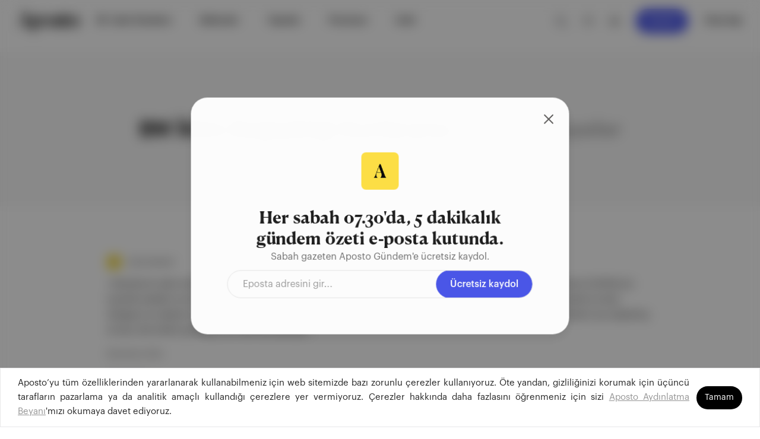

--- FILE ---
content_type: text/html; charset=utf-8
request_url: https://aposto.com/k/BM%20%C4%B0klim%20De%C4%9Fi%C5%9Fikli%C4%9Fi%20Konferans%C4%B1
body_size: 40744
content:
<!DOCTYPE html><html lang="tr"><head><meta charSet="UTF-8"/><link rel="icon" type="image/png" href="/favicon.png"/><meta name="viewport" content="width=device-width, initial-scale=1.0, maximum-scale=1.0, user-scalable=no, shrink-to-fit=no"/><meta property="og:title" content="Aposto"/><meta property="og:description" content="Global zihinlerin bilgi kaynağı."/><meta property="og:image" content="https://images.aposto.com/c/com.aposto/aposto-preview-meta.png"/><meta property="og:site_name" content="Aposto"/><meta property="og:locale" content="tr_TR"/><meta property="og:locale:alternate" content="en_GB"/><meta property="og:type" content="website"/><meta name="twitter:card" content="summary_large_image"/><meta name="twitter:site" content="@apostonews"/><meta name="twitter:title" content="Aposto"/><meta name="twitter:description" content="Global zihinlerin bilgi kaynağı."/><meta name="twitter:image" content="https://images.aposto.com/c/com.aposto/aposto-preview-meta.png"/><title>Aposto | BM İklim Değişikliği Konferansı</title><link rel="canonical" href="https://aposto.com/k/BM İklim Değişikliği Konferansı"/><meta name="description" content="BM İklim Değişikliği Konferansı ile alakalı içeriklere erişmek ve birbirinden farklı yayın, podcast ve içerik dünyasını keşfetmek için Aposto&#x27;yu ziyaret edin."/><meta property="og:url" content="https://aposto.com/k/BM İklim Değişikliği Konferansı"/><meta name="next-head-count" content="19"/><link rel="preload" href="/_next/static/media/2043dcfc6322f083-s.p.otf" as="font" type="font/otf" crossorigin="anonymous" data-next-font="size-adjust"/><link rel="preload" href="/_next/static/media/d1e64cbfe77a7166-s.p.otf" as="font" type="font/otf" crossorigin="anonymous" data-next-font="size-adjust"/><link rel="preload" href="/_next/static/media/5faadc8628d592e6-s.p.otf" as="font" type="font/otf" crossorigin="anonymous" data-next-font="size-adjust"/><link rel="preload" href="/_next/static/media/a0da5fe431b1affe-s.p.otf" as="font" type="font/otf" crossorigin="anonymous" data-next-font="size-adjust"/><link rel="preload" href="/_next/static/media/78c3c119e8ac8bbe-s.p.otf" as="font" type="font/otf" crossorigin="anonymous" data-next-font="size-adjust"/><link rel="preload" href="/_next/static/media/13f1e3e003fc1508-s.p.otf" as="font" type="font/otf" crossorigin="anonymous" data-next-font="size-adjust"/><link rel="preload" href="/_next/static/media/8a77efb28ea479b2-s.p.otf" as="font" type="font/otf" crossorigin="anonymous" data-next-font="size-adjust"/><link rel="preload" href="/_next/static/media/a7be10a8bb35f9be-s.p.otf" as="font" type="font/otf" crossorigin="anonymous" data-next-font="size-adjust"/><link rel="preload" href="/_next/static/media/cb69af1597bb9792-s.p.otf" as="font" type="font/otf" crossorigin="anonymous" data-next-font="size-adjust"/><link rel="preload" href="/_next/static/media/91857239d71ff2dd-s.p.otf" as="font" type="font/otf" crossorigin="anonymous" data-next-font="size-adjust"/><link rel="preload" href="/_next/static/media/5ed71d0909e694d0-s.p.otf" as="font" type="font/otf" crossorigin="anonymous" data-next-font="size-adjust"/><link rel="preload" href="/_next/static/media/2e4d32594782b614-s.p.otf" as="font" type="font/otf" crossorigin="anonymous" data-next-font="size-adjust"/><link rel="preload" href="/_next/static/media/1aca72378899943a-s.p.otf" as="font" type="font/otf" crossorigin="anonymous" data-next-font="size-adjust"/><link rel="preload" href="/_next/static/media/a7d5ec5e99e58274-s.p.otf" as="font" type="font/otf" crossorigin="anonymous" data-next-font="size-adjust"/><link rel="preload" href="/_next/static/media/202cbe1bfc2af03a-s.p.otf" as="font" type="font/otf" crossorigin="anonymous" data-next-font="size-adjust"/><link rel="preload" href="/_next/static/media/280cc4560139c959-s.p.otf" as="font" type="font/otf" crossorigin="anonymous" data-next-font="size-adjust"/><link rel="preload" href="/_next/static/media/9a4dfc7db9a8fc9c-s.p.otf" as="font" type="font/otf" crossorigin="anonymous" data-next-font="size-adjust"/><link rel="preload" href="/_next/static/media/6832c7d55939b6f0-s.p.otf" as="font" type="font/otf" crossorigin="anonymous" data-next-font="size-adjust"/><link rel="preload" href="/_next/static/media/fe3becae3c0121dd-s.p.otf" as="font" type="font/otf" crossorigin="anonymous" data-next-font="size-adjust"/><link rel="preload" href="/_next/static/media/ed7b0d539c86ccd9-s.p.otf" as="font" type="font/otf" crossorigin="anonymous" data-next-font="size-adjust"/><link rel="preload" href="/_next/static/media/2f3525ac66c384aa-s.p.otf" as="font" type="font/otf" crossorigin="anonymous" data-next-font="size-adjust"/><link rel="preload" href="/_next/static/media/111cc84ac2840c1f-s.p.otf" as="font" type="font/otf" crossorigin="anonymous" data-next-font="size-adjust"/><link rel="preload" href="/_next/static/media/4714b0bbeb68c18b-s.p.woff" as="font" type="font/woff" crossorigin="anonymous" data-next-font="size-adjust"/><link rel="preload" href="/_next/static/media/ec7ff766c5db9998-s.p.woff" as="font" type="font/woff" crossorigin="anonymous" data-next-font="size-adjust"/><link rel="preload" href="/_next/static/media/6819c7da735eb0b6-s.p.woff" as="font" type="font/woff" crossorigin="anonymous" data-next-font="size-adjust"/><link rel="preload" href="/_next/static/media/e11179be8aefe85b-s.p.woff" as="font" type="font/woff" crossorigin="anonymous" data-next-font="size-adjust"/><link rel="preload" href="/_next/static/media/2b3d59c6b70b7c86-s.p.woff" as="font" type="font/woff" crossorigin="anonymous" data-next-font="size-adjust"/><link rel="preload" href="/_next/static/media/15c415c6573d9e77-s.p.woff" as="font" type="font/woff" crossorigin="anonymous" data-next-font="size-adjust"/><link rel="preload" href="/_next/static/media/25765ccc8bd876b2-s.p.woff" as="font" type="font/woff" crossorigin="anonymous" data-next-font="size-adjust"/><link rel="preload" href="/_next/static/media/f76b8b8044b50e0e-s.p.woff" as="font" type="font/woff" crossorigin="anonymous" data-next-font="size-adjust"/><link rel="preload" href="/_next/static/media/05b0d0baf49fc97d-s.p.otf" as="font" type="font/otf" crossorigin="anonymous" data-next-font="size-adjust"/><link rel="preload" href="/_next/static/media/72a097a4c8f30e07-s.p.otf" as="font" type="font/otf" crossorigin="anonymous" data-next-font="size-adjust"/><link rel="preload" href="/_next/static/media/d8ce3f9b22f6bd8d-s.p.otf" as="font" type="font/otf" crossorigin="anonymous" data-next-font="size-adjust"/><link rel="preload" href="/_next/static/media/c3b5ab7fe1426a1b-s.p.otf" as="font" type="font/otf" crossorigin="anonymous" data-next-font="size-adjust"/><link rel="preload" href="/_next/static/media/f8dee31cc71b6e32-s.p.otf" as="font" type="font/otf" crossorigin="anonymous" data-next-font="size-adjust"/><link rel="preload" href="/_next/static/media/9dfb9866c19fa9e8-s.p.otf" as="font" type="font/otf" crossorigin="anonymous" data-next-font="size-adjust"/><link rel="preload" href="/_next/static/media/fe73e37ed776c822-s.p.otf" as="font" type="font/otf" crossorigin="anonymous" data-next-font="size-adjust"/><link rel="preload" href="/_next/static/media/ed056ed9eace028f-s.p.otf" as="font" type="font/otf" crossorigin="anonymous" data-next-font="size-adjust"/><link rel="preload" href="/_next/static/media/769e94441efb1f70-s.p.otf" as="font" type="font/otf" crossorigin="anonymous" data-next-font="size-adjust"/><link rel="preload" href="/_next/static/media/94253a81237c3e34-s.p.otf" as="font" type="font/otf" crossorigin="anonymous" data-next-font="size-adjust"/><link rel="preload" href="/_next/static/media/94c8dcca492de204-s.p.otf" as="font" type="font/otf" crossorigin="anonymous" data-next-font="size-adjust"/><link rel="preload" href="/_next/static/media/72139546d79a56ad-s.p.otf" as="font" type="font/otf" crossorigin="anonymous" data-next-font="size-adjust"/><link rel="preload" href="/_next/static/media/1e1de18d6b8c2f74-s.p.otf" as="font" type="font/otf" crossorigin="anonymous" data-next-font="size-adjust"/><link rel="preload" href="/_next/static/media/1aaa74ee02f781c3-s.p.otf" as="font" type="font/otf" crossorigin="anonymous" data-next-font="size-adjust"/><link rel="preload" href="/_next/static/css/f263216fc389ce34.css" as="style"/><link rel="stylesheet" href="/_next/static/css/f263216fc389ce34.css" data-n-g=""/><noscript data-n-css=""></noscript><script defer="" nomodule="" src="/_next/static/chunks/polyfills-42372ed130431b0a.js" type="2a44c0a1db80a33f5499968d-text/javascript"></script><script src="/_next/static/chunks/webpack-d0487ecc9db5a46e.js" defer="" type="2a44c0a1db80a33f5499968d-text/javascript"></script><script src="/_next/static/chunks/framework-945b357d4a851f4b.js" defer="" type="2a44c0a1db80a33f5499968d-text/javascript"></script><script src="/_next/static/chunks/main-30a63effbed021be.js" defer="" type="2a44c0a1db80a33f5499968d-text/javascript"></script><script src="/_next/static/chunks/pages/_app-7aa121f0602ed9a3.js" defer="" type="2a44c0a1db80a33f5499968d-text/javascript"></script><script src="/_next/static/chunks/pages/k/%5Bpid%5D-b435d4b07596dcd2.js" defer="" type="2a44c0a1db80a33f5499968d-text/javascript"></script><script src="/_next/static/Ck8sGISysZGrZCgPHe7P1/_buildManifest.js" defer="" type="2a44c0a1db80a33f5499968d-text/javascript"></script><script src="/_next/static/Ck8sGISysZGrZCgPHe7P1/_ssgManifest.js" defer="" type="2a44c0a1db80a33f5499968d-text/javascript"></script><style data-styled="" data-styled-version="5.3.11">.bjknhT{width:20px;height:20px;background-color:none;}/*!sc*/
.fuqNCP{width:16px;height:16px;background-color:none;}/*!sc*/
.ghQCIb{width:26px;height:26px;background-color:none;}/*!sc*/
data-styled.g1[id="sc-6d525fb3-0"]{content:"bjknhT,fuqNCP,ghQCIb,"}/*!sc*/
.IssueCardMobileModalWrapper{display:-webkit-box;display:-webkit-flex;display:-ms-flexbox;display:flex;-webkit-align-items:end;-webkit-box-align:end;-ms-flex-align:end;align-items:end;overflow-y:hidden;position:fixed;}/*!sc*/
.ant-message{z-index:3000;}/*!sc*/
.ant-message-notice-content{border-radius:10px;color:white;}/*!sc*/
.ant-message-custom-content span{margin-left:10px;}/*!sc*/
.notification-success div{background-color:#63C17E;}/*!sc*/
.notification-error div{background-color:#D86161;}/*!sc*/
.notification-info div{background-color:#262626;}/*!sc*/
@media (max-width:480px){.notification-info .ant-modal{max-width:100vw !important;}}/*!sc*/
.ant-message-custom-content.ant-message-success{display:-webkit-box;display:-webkit-flex;display:-ms-flexbox;display:flex;-webkit-align-items:end;-webkit-box-align:end;-ms-flex-align:end;align-items:end;}/*!sc*/
.ant-popover-inner{border-radius:12px;}/*!sc*/
.ant-modal-content{margin:auto!important;margin-top:0px!important;cursor:default;}/*!sc*/
.ant-modal.styles__SponsorModal-sc-1ai5tmx-7.hhZFEI{max-width:-webkit-fit-content;max-width:-moz-fit-content;max-width:fit-content;padding-bottom:0;}/*!sc*/
.ant-popover-arrow{display:none;}/*!sc*/
@media(max-width:480px){.Toastify__toast-container--top-center,.Toastify__toast-container--top-left,.Toastify__toast-container--top-right{top:68px;}}/*!sc*/
.Toastify__toast--info{background-color:#fef9ed;}/*!sc*/
.Toastify__toast{min-height:52px;padding:16px 40px;border-radius:12px;box-shadow:0 8px 16px 1px rgba(0,0,0,0.08);background-color:#fef9ed;color:#262626;}/*!sc*/
@media(max-width:970px){.Toastify__toast{margin:0px 16px;}}/*!sc*/
.Toastify__toast--error{background-color:#fedddd;}/*!sc*/
.Toastify__toast--success{background-color:#def9e3;}/*!sc*/
.Toastify__toast-container--top-center{top:68px;}/*!sc*/
.Toastify__toast-body{font-size:13px;font-weight:500;line-height:1.54;font-family:var(--font-graphik);}/*!sc*/
.Toastify__toast-body>div{display:-webkit-box;display:-webkit-flex;display:-ms-flexbox;display:flex;-webkit-box-pack:center;-webkit-justify-content:center;-ms-flex-pack:center;justify-content:center;-webkit-align-items:center;-webkit-box-align:center;-ms-flex-align:center;align-items:center;}/*!sc*/
.Toastify__toast-body img{margin-right:8px;}/*!sc*/
body{-webkit-overflow-scrolling:touch;margin:0;padding:0;min-height:100%;background-color:#fff;color:#262626;font-family:var(--font-graphik);-webkit-scrollbar-width:thin;-moz-scrollbar-width:thin;-ms-scrollbar-width:thin;scrollbar-width:thin;}/*!sc*/
html{min-height:100%;height:100%;width:100%;-webkit-scroll-behavior:smooth;-moz-scroll-behavior:smooth;-ms-scroll-behavior:smooth;scroll-behavior:smooth;margin:0px;padding:0px;}/*!sc*/
*[class^='ant-'],*[class*='ant-']{font-variant:no-common-ligatures !important;font-feature-settings:normal;}/*!sc*/
ul,ol{list-style:none;padding-inline-start:0px;margin-block-start:0px;margin-block-end:0px;}/*!sc*/
a{color:#959595;}/*!sc*/
a:hover{color:hsl(0,0%,70.1%);}/*!sc*/
hr{border-bottom:none;}/*!sc*/
figcaption{font-style:italic;}/*!sc*/
.ant-modal-wrap{-webkit-backdrop-filter:blur(10px);backdrop-filter:blur(10px);z-index:2000;}/*!sc*/
::selection{background:#ffce14;}/*!sc*/
h1{font-size:32px;line-height:1;font-family:var(--font-canela-text);-webkit-letter-spacing:-0.01rem;-moz-letter-spacing:-0.01rem;-ms-letter-spacing:-0.01rem;letter-spacing:-0.01rem;font-weight:bold;}/*!sc*/
h2{font-size:22px;line-height:1;-webkit-letter-spacing:-0.01rem;-moz-letter-spacing:-0.01rem;-ms-letter-spacing:-0.01rem;letter-spacing:-0.01rem;font-weight:bold;}/*!sc*/
h3{font-size:24px;line-height:1;-webkit-letter-spacing:-0.01rem;-moz-letter-spacing:-0.01rem;-ms-letter-spacing:-0.01rem;letter-spacing:-0.01rem;font-weight:600;}/*!sc*/
h4{font-size:18px;line-height:25px;-webkit-letter-spacing:-0.01rem;-moz-letter-spacing:-0.01rem;-ms-letter-spacing:-0.01rem;letter-spacing:-0.01rem;font-weight:600;}/*!sc*/
h5{font-size:17px;line-height:25px;font-weight:normal;}/*!sc*/
p{font-size:16px;line-height:25px;font-weight:400;font-family:var(--font-graphik);}/*!sc*/
span{font-size:16px;line-height:25px;font-weight:400;font-family:var(--font-graphik);}/*!sc*/
.user-profile-dropdown{position:fixed;}/*!sc*/
.user-profile-dropdown .ant-dropdown-menu{top:15px;}/*!sc*/
.newsletter-popover .ant-popover-inner-content{padding:0;}/*!sc*/
.newsletter-popover .ant-popover-placement-bottom{padding-top:0;}/*!sc*/
@media (max-width:767px){.newsletter-popover{-webkit-animation:none;animation:none;-webkit-transform:none;-ms-transform:none;transform:none;-webkit-animation-name:none;animation-name:none;-webkit-animation-duration:0s;animation-duration:0s;}.newsletter-popover .ant-popover-inner-content{padding:0;}.newsletter-popover .ant-zoom-big-enter{-webkit-animation:none;animation:none;}.newsletter-popover .ant-zoom-big-enter-active{-webkit-animation:none;animation:none;}}/*!sc*/
.search-popover{position:fixed;top:43px !important;}/*!sc*/
.search-popover .ant-popover-content{width:412px;box-shadow:0px 4px 20px rgba(0,0,0,0.16);border-radius:12px;}/*!sc*/
.search-popover .ant-popover-arrow{display:none;}/*!sc*/
.search-popover .ant-popover-inner-content{background-color:white;padding:28px;border-radius:12px;}/*!sc*/
.search-popover .ant-popover-inner{border-radius:12px;background-color:#fff;}/*!sc*/
.ant-dropdown-menu.ant-dropdown-menu-root.ant-dropdown-menu-vertical.ant-dropdown-menu-light{border-radius:12px;padding:20px 8px;margin-bottom:32px;margin-right:-5px;}/*!sc*/
.user-profile-dropdown .ant-dropdown-menu-item.ant-dropdown-menu-item-only-child{width:210px;height:50px;}/*!sc*/
.user-profile-dropdown .ant-dropdown-menu-item.ant-dropdown-menu-item-only-child:hover{border-radius:6px;}/*!sc*/
.user-profile-dropdown .ant-dropdown-menu-item.ant-dropdown-menu-item-only-child:nth-child(4){margin-top:16px;}/*!sc*/
.user-profile-dropdown .ant-dropdown-menu-item.ant-dropdown-menu-item-only-child:nth-child(4)::before{content:'';position:absolute;top:0;left:6%;width:88%;height:1px;background-color:#E8E8E9;margin-top:-8px;}/*!sc*/
.right-bottom-menu-popover .ant-popover-inner{border-radius:16px;margin-bottom:16px;margin-right:45px;border-radius:12px;}/*!sc*/
.right-bottom-menu-popover .ant-popover-inner-content{width:385px!important;height:auto;bottom:106px;right:55px;border-radius:16px;box-shadow:0px 4px 8px 1px rgba(0,0,0,0.12);background-color:white;padding:24px;}/*!sc*/
.header-popover{position:fixed !important;top:52px !important;}/*!sc*/
@media (max-width:960px){.header-popover{display:none;}}/*!sc*/
.header-popover .ant-popover-inner-content{padding:16px 12px;}/*!sc*/
@media (max-width:960px){.header-popover .ant-popover-inner-content{padding:20px;}}/*!sc*/
@media (max-width:960px){.header-popover .ant-popover-content{width:100%;position:fixed !important;top:auto !important;bottom:0 !important;left:0 !important;}}/*!sc*/
.header-modal .ant-modal{width:100% !important;max-width:100% !important;position:relative;bottom:0 !important;}/*!sc*/
.header-modal .ant-modal-content{position:fixed;bottom:0;width:100%;border-radius:12px 12px 0 0;}/*!sc*/
.header-modal .ant-modal-body{padding:20px;}/*!sc*/
.newsletter-dropdown-menu .ant-dropdown-menu{padding:12px 8px !important;}/*!sc*/
.newsletter-dropdown-menu .ant-dropdown-menu-item{border-radius:6px;}/*!sc*/
data-styled.g4[id="sc-global-iOyVbc1"]{content:"sc-global-iOyVbc1,"}/*!sc*/
.dhKmWx{display:-webkit-box;display:-webkit-flex;display:-ms-flexbox;display:flex;-webkit-flex-direction:row;-ms-flex-direction:row;flex-direction:row;-webkit-align-items:flex-start;-webkit-box-align:flex-start;-ms-flex-align:flex-start;align-items:flex-start;-webkit-box-pack:justify;-webkit-justify-content:space-between;-ms-flex-pack:justify;justify-content:space-between;width:100%;margin-bottom:16px;}/*!sc*/
data-styled.g23[id="sc-4e804dd5-0"]{content:"dhKmWx,"}/*!sc*/
.eyAGHc{display:-webkit-box;display:-webkit-flex;display:-ms-flexbox;display:flex;-webkit-flex-direction:column;-ms-flex-direction:column;flex-direction:column;-webkit-align-items:flex-start;-webkit-box-align:flex-start;-ms-flex-align:flex-start;align-items:flex-start;-webkit-box-pack:center;-webkit-justify-content:center;-ms-flex-pack:center;justify-content:center;max-width:580px;margin-right:32px;}/*!sc*/
@media (max-width:900px){.eyAGHc{margin-right:12px;min-width:203px;max-width:100%;}}/*!sc*/
@media (max-width:400px){.eyAGHc{margin-right:12px;min-width:180px;max-width:100%;}}/*!sc*/
data-styled.g24[id="sc-4e804dd5-1"]{content:"eyAGHc,"}/*!sc*/
.dcmlnY{font-family:var(--font-canela-text);font-weight:400;font-size:22px;line-height:150%;color:#121212;margin-bottom:8px;margin-top:0px;}/*!sc*/
@media (max-width:900px){.dcmlnY{font-size:17px;line-height:25px;}}/*!sc*/
data-styled.g25[id="sc-4e804dd5-2"]{content:"dcmlnY,"}/*!sc*/
.lPzyT{font-family:var(--font-graphik);font-weight:400;font-size:14px;line-height:20px;color:#5a5a5a;margin-bottom:8px;display:-webkit-box;-webkit-line-clamp:3;-webkit-box-orient:vertical;overflow:hidden;}/*!sc*/
@media (max-width:900px){.lPzyT{font-size:12px;line-height:20px;}}/*!sc*/
data-styled.g26[id="sc-4e804dd5-3"]{content:"lPzyT,"}/*!sc*/
.clgtMc{width:208px;height:138px;aspect-ratio:3/2;object-fit:cover;border-radius:4px;-webkit-filter:brightness(95%);filter:brightness(95%);-webkit-transition:all 0.2s linear;transition:all 0.2s linear;}/*!sc*/
.clgtMc:hover{-webkit-filter:brightness(103%);filter:brightness(103%);}/*!sc*/
@media (max-width:900px){.clgtMc{min-width:120px;}}/*!sc*/
@media (max-width:480px){.clgtMc{max-width:120px;max-height:80px;}}/*!sc*/
data-styled.g28[id="sc-4e804dd5-5"]{content:"clgtMc,"}/*!sc*/
.dXPGTf{width:100%;display:-webkit-box;display:-webkit-flex;display:-ms-flexbox;display:flex;-webkit-flex-direction:row;-ms-flex-direction:row;flex-direction:row;-webkit-box-pack:start;-webkit-justify-content:flex-start;-ms-flex-pack:start;justify-content:flex-start;-webkit-align-items:flex-start;-webkit-box-align:flex-start;-ms-flex-align:flex-start;align-items:flex-start;-webkit-align-self:center;-ms-flex-item-align:center;align-self:center;margin-top:15px;margin-bottom:14px;}/*!sc*/
data-styled.g29[id="sc-4e804dd5-6"]{content:"dXPGTf,"}/*!sc*/
.gPAOAr{font-family:var(--font-graphik);font-weight:400;font-size:12px;line-height:20px;color:#7c7b7a;margin-right:8px;margin-top:0px;margin-bottom:0px;}/*!sc*/
@media (max-width:900px){.gPAOAr{font-size:11px;line-height:20px;}}/*!sc*/
data-styled.g30[id="sc-4e804dd5-7"]{content:"gPAOAr,"}/*!sc*/
.gJgtqM{font-family:var(--font-graphik);font-weight:400;font-size:12px;line-height:20px;color:#7c7b7a;margin-right:8px;margin-top:0px;margin-bottom:0px;}/*!sc*/
@media (max-width:900px){.gJgtqM{font-size:11px;line-height:20px;}}/*!sc*/
data-styled.g31[id="sc-4e804dd5-8"]{content:"gJgtqM,"}/*!sc*/
.jrwoKG{display:-webkit-box;display:-webkit-flex;display:-ms-flexbox;display:flex;-webkit-flex-direction:row;-ms-flex-direction:row;flex-direction:row;-webkit-box-pack:start;-webkit-justify-content:flex-start;-ms-flex-pack:start;justify-content:flex-start;-webkit-align-items:center;-webkit-box-align:center;-ms-flex-align:center;align-items:center;margin-bottom:14px;}/*!sc*/
data-styled.g35[id="sc-3caa251-0"]{content:"jrwoKG,"}/*!sc*/
.fiBzZk{width:24px;height:24px;border:0.5px solid #e6e6e6;border-radius:4px;margin-right:8px;}/*!sc*/
@media (max-width:900px){.fiBzZk{width:22px;height:22px;}}/*!sc*/
data-styled.g36[id="sc-3caa251-1"]{content:"fiBzZk,"}/*!sc*/
.NusVw{margin-right:8px;font-family:var(--font-graphik);font-size:12px;line-height:20px;font-weight:400;color:#7c7b7a;}/*!sc*/
data-styled.g37[id="sc-3caa251-2"]{content:"NusVw,"}/*!sc*/
.icTBFi{font-family:var(--font-graphik);font-size:12px;line-height:20px;color:#7c7b7a;font-weight:500;margin:0;margin-right:8px;}/*!sc*/
data-styled.g38[id="sc-3caa251-3"]{content:"icTBFi,"}/*!sc*/
.biYiyK{font-family:var(--font-graphik);font-weight:400;font-size:12px;line-height:20px;color:#262626;margin-right:8px;margin-top:0px;margin-bottom:0px;}/*!sc*/
@media (max-width:900px){.biYiyK{font-size:11px;line-height:20px;}}/*!sc*/
data-styled.g39[id="sc-3caa251-4"]{content:"biYiyK,"}/*!sc*/
.cudhPX{display:-webkit-box;display:-webkit-flex;display:-ms-flexbox;display:flex;-webkit-flex-direction:row;-ms-flex-direction:row;flex-direction:row;-webkit-flex-wrap:wrap;-ms-flex-wrap:wrap;flex-wrap:wrap;width:100%;-webkit-box-pack:start;-webkit-justify-content:flex-start;-ms-flex-pack:start;justify-content:flex-start;-webkit-align-items:center;-webkit-box-align:center;-ms-flex-align:center;align-items:center;}/*!sc*/
data-styled.g42[id="sc-4a09bc71-0"]{content:"cudhPX,"}/*!sc*/
.ihjZby{display:-webkit-box;display:-webkit-flex;display:-ms-flexbox;display:flex;-webkit-align-items:center;-webkit-box-align:center;-ms-flex-align:center;align-items:center;-webkit-box-pack:center;-webkit-justify-content:center;-ms-flex-pack:center;justify-content:center;background:#f2f2f2;border-radius:100px;padding:6px 10px;margin-right:12px;margin-bottom:6px;font-family:var(--font-graphik);font-weight:400;font-size:13px;line-height:14px;color:#262626;}/*!sc*/
@media (max-width:900px){.ihjZby{font-size:12px;line-height:13px;}}/*!sc*/
data-styled.g43[id="sc-4a09bc71-1"]{content:"ihjZby,"}/*!sc*/
.iYbEfQ{display:-webkit-box;display:-webkit-flex;display:-ms-flexbox;display:flex;-webkit-flex-direction:column;-ms-flex-direction:column;flex-direction:column;-webkit-align-items:flex-start;-webkit-box-align:flex-start;-ms-flex-align:flex-start;align-items:flex-start;-webkit-box-pack:center;-webkit-justify-content:center;-ms-flex-pack:center;justify-content:center;width:100%;}/*!sc*/
data-styled.g45[id="sc-85052973-0"]{content:"iYbEfQ,"}/*!sc*/
.clbRtJ{display:-webkit-inline-box;display:-webkit-inline-flex;display:-ms-inline-flexbox;display:inline-flex;-webkit-align-items:center;-webkit-box-align:center;-ms-flex-align:center;align-items:center;-webkit-box-pack:center;-webkit-justify-content:center;-ms-flex-pack:center;justify-content:center;font-weight:400;border-radius:8px;}/*!sc*/
.clbRtJ,.clbRtJ:focus{color:#fafbfc;}/*!sc*/
.clbRtJ:hover{background-color:hsl(0,0%,0%);border-color:hsl(0,0%,0%);color:#fafbfc;}/*!sc*/
data-styled.g110[id="sc-ffdfe488-0"]{content:"clbRtJ,"}/*!sc*/
.kAPvLd{width:100%;display:-webkit-box;display:-webkit-flex;display:-ms-flexbox;display:flex;-webkit-align-items:center;-webkit-box-align:center;-ms-flex-align:center;align-items:center;-webkit-box-pack:center;-webkit-justify-content:center;-ms-flex-pack:center;justify-content:center;}/*!sc*/
data-styled.g119[id="sc-c98275b5-0"]{content:"kAPvLd,"}/*!sc*/
.bFSndz{height:40px;width:40px;border:6px dotted #fafbfc;border-top:6px dotted #5e6cea;border-radius:100%;-webkit-animation:spin 1.5s linear infinite;animation:spin 1.5s linear infinite;}/*!sc*/
@-webkit-keyframes spin{0%{-webkit-transform:rotate(0deg);-ms-transform:rotate(0deg);transform:rotate(0deg);}100%{-webkit-transform:rotate(360deg);-ms-transform:rotate(360deg);transform:rotate(360deg);}}/*!sc*/
@keyframes spin{0%{-webkit-transform:rotate(0deg);-ms-transform:rotate(0deg);transform:rotate(0deg);}100%{-webkit-transform:rotate(360deg);-ms-transform:rotate(360deg);transform:rotate(360deg);}}/*!sc*/
data-styled.g120[id="sc-c98275b5-1"]{content:"bFSndz,"}/*!sc*/
.coLTGA{display:block;}/*!sc*/
.coLTGA .ant-modal-close{display:none;}/*!sc*/
.coLTGA .ant-modal-body{padding:0px;margin-top:0px !important;}/*!sc*/
.coLTGA .ant-modal-content{background:#fff;box-shadow:0px 8px 16px rgba(34,34,34,0.08);border-radius:12px;}/*!sc*/
.coLTGA .ant-modal-content .close-icon{display:block;min-width:2rem;max-width:2rem;cursor:pointer;position:absolute;top:31px;left:31px;}/*!sc*/
@media (max-width:450px){.coLTGA .ant-modal-content{top:0;bottom:0;}.coLTGA .ant-modal{height:-webkit-fit-content;height:-moz-fit-content;height:fit-content;}}/*!sc*/
data-styled.g122[id="sc-57fe879b-0"]{content:"coLTGA,"}/*!sc*/
.kPCvOJ{width:22px;height:16px;padding:0;position:relative;-webkit-transform:rotate(0deg);-moz-transform:rotate(0deg);-o-transform:rotate(0deg);-webkit-transform:rotate(0deg);-ms-transform:rotate(0deg);transform:rotate(0deg);-webkit-transition:0.5s ease-in-out;-moz-transition:0.5s ease-in-out;-o-transition:0.5s ease-in-out;-webkit-transition:0.5s ease-in-out;transition:0.5s ease-in-out;cursor:pointer;}/*!sc*/
data-styled.g226[id="sc-17243abb-0"]{content:"kPCvOJ,"}/*!sc*/
.ibTAqy{display:block;position:absolute;height:2px;width:100%;background:#262626;border-radius:2.5px;opacity:1;left:0;-webkit-transform:rotate(0deg);-moz-transform:rotate(0deg);-o-transform:rotate(0deg);-webkit-transform:rotate(0deg);-ms-transform:rotate(0deg);transform:rotate(0deg);-webkit-transition:0.25s ease-in-out;-moz-transition:0.25s ease-in-out;-o-transition:0.25s ease-in-out;-webkit-transition:0.25s ease-in-out;transition:0.25s ease-in-out;}/*!sc*/
.ibTAqy:nth-child(1){top:0px;width:undefined;left:undefined;}/*!sc*/
.ibTAqy:nth-child(2){top:7px;-webkit-transform:undefined;-moz-transform:undefined;-o-transform:undefined;-webkit-transform:undefined;-ms-transform:undefined;transform:undefined;}/*!sc*/
.ibTAqy:nth-child(3){top:7px;-webkit-transform:undefined;-moz-transform:undefined;-o-transform:undefined;-webkit-transform:undefined;-ms-transform:undefined;transform:undefined;}/*!sc*/
.ibTAqy:nth-child(4){top:14px;width:undefined;left:undefined;}/*!sc*/
data-styled.g227[id="sc-17243abb-1"]{content:"ibTAqy,"}/*!sc*/
.gFkjgr{height:33px;margin-right:5px;}/*!sc*/
@media (max-width:960px){.gFkjgr{height:25px;}}/*!sc*/
data-styled.g228[id="sc-b466e7eb-0"]{content:"gFkjgr,"}/*!sc*/
.FQUZP{display:-webkit-box;display:-webkit-flex;display:-ms-flexbox;display:flex;-webkit-flex-direction:column;-ms-flex-direction:column;flex-direction:column;-webkit-align-items:flex-start;-webkit-box-align:flex-start;-ms-flex-align:flex-start;align-items:flex-start;-webkit-box-pack:center;-webkit-justify-content:center;-ms-flex-pack:center;justify-content:center;max-width:485px;}/*!sc*/
data-styled.g230[id="sc-b0de02a-0"]{content:"FQUZP,"}/*!sc*/
.fqNYkF{font-family:var(--font-graphik);font-weight:500;font-size:24px;line-height:32px;color:#000000;text-align:flex-start;}/*!sc*/
data-styled.g231[id="sc-b0de02a-1"]{content:"fqNYkF,"}/*!sc*/
.etClDa{font-family:var(--font-graphik);font-weight:600;font-size:17px;line-height:24px;color:#4956ea;}/*!sc*/
data-styled.g232[id="sc-b0de02a-2"]{content:"etClDa,"}/*!sc*/
.ewTCWD{display:-webkit-box;display:-webkit-flex;display:-ms-flexbox;display:flex;-webkit-flex-direction:column;-ms-flex-direction:column;flex-direction:column;-webkit-align-items:flex-start;-webkit-box-align:flex-start;-ms-flex-align:flex-start;align-items:flex-start;-webkit-box-pack:start;-webkit-justify-content:flex-start;-ms-flex-pack:start;justify-content:flex-start;max-width:250px;height:100%;}/*!sc*/
@media (max-width:900px){.ewTCWD{max-width:100%;width:100%;}}/*!sc*/
data-styled.g233[id="sc-f78b97c5-0"]{content:"ewTCWD,"}/*!sc*/
.eyumhC{font-family:var(--font-graphik);font-weight:500;font-size:14px;line-height:20px;color:#959595;margin-bottom:28px;}/*!sc*/
data-styled.g234[id="sc-f78b97c5-1"]{content:"eyumhC,"}/*!sc*/
.gwhLVl{font-family:var(--font-graphik);font-weight:500;font-size:24px;line-height:32px;color:#000000;margin-top:0px;margin-bottom:16px;cursor:pointer;}/*!sc*/
data-styled.g235[id="sc-f78b97c5-2"]{content:"gwhLVl,"}/*!sc*/
.fHIJXj{display:-webkit-box;display:-webkit-flex;display:-ms-flexbox;display:flex;width:100%;max-width:1220px;-webkit-flex-direction:row;-ms-flex-direction:row;flex-direction:row;-webkit-align-items:flex-start;-webkit-box-align:flex-start;-ms-flex-align:flex-start;align-items:flex-start;-webkit-box-pack:justify;-webkit-justify-content:space-between;-ms-flex-pack:justify;justify-content:space-between;background:#ffffff;height:auto;padding-top:0px;padding-bottom:0px;visibility:hidden;opacity:0;-webkit-transition:padding-top 0.2s linear;transition:padding-top 0.2s linear;-webkit-transition:padding-bottom 0.3s linear;transition:padding-bottom 0.3s linear;}/*!sc*/
@media (max-width:900px){.fHIJXj{display:none;}}/*!sc*/
data-styled.g236[id="sc-5e8eeeab-0"]{content:"fHIJXj,"}/*!sc*/
.eTPfAb{display:-webkit-box;display:-webkit-flex;display:-ms-flexbox;display:flex;-webkit-box-pack:start;-webkit-justify-content:flex-start;-ms-flex-pack:start;justify-content:flex-start;-webkit-align-items:flex-start;-webkit-box-align:flex-start;-ms-flex-align:flex-start;align-items:flex-start;visibility:hidden;opacity:0;height:0px;-webkit-transition:all 0.2s linear;transition:all 0.2s linear;}/*!sc*/
@media (max-width:1000px){.eTPfAb{max-width:360px;}}/*!sc*/
data-styled.g237[id="sc-5e8eeeab-1"]{content:"eTPfAb,"}/*!sc*/
.cIoWSk{display:-webkit-box;display:-webkit-flex;display:-ms-flexbox;display:flex;-webkit-flex-direction:row;-ms-flex-direction:row;flex-direction:row;-webkit-box-pack:start;-webkit-justify-content:flex-start;-ms-flex-pack:start;justify-content:flex-start;-webkit-align-items:flex-start;-webkit-box-align:flex-start;-ms-flex-align:flex-start;align-items:flex-start;-webkit-column-gap:100px;column-gap:100px;visibility:hidden;opacity:0;height:0px;min-height:-webkit-fit-content;min-height:-moz-fit-content;min-height:fit-content;-webkit-transition:all 0.2s linear;transition:all 0.2s linear;}/*!sc*/
@media (max-width:1220px){.cIoWSk{-webkit-column-gap:70px;column-gap:70px;}}/*!sc*/
data-styled.g238[id="sc-5e8eeeab-2"]{content:"cIoWSk,"}/*!sc*/
.dtWagA{display:-webkit-box;display:-webkit-flex;display:-ms-flexbox;display:flex;-webkit-flex-direction:row;-ms-flex-direction:row;flex-direction:row;-webkit-align-items:center;-webkit-box-align:center;-ms-flex-align:center;align-items:center;-webkit-box-pack:center;-webkit-justify-content:center;-ms-flex-pack:center;justify-content:center;}/*!sc*/
@media (max-width:900px){.dtWagA{display:none;}}/*!sc*/
data-styled.g239[id="sc-e89ce3b0-0"]{content:"dtWagA,"}/*!sc*/
.gcqLIu{display:-webkit-box;display:-webkit-flex;display:-ms-flexbox;display:flex;-webkit-flex-direction:row;-ms-flex-direction:row;flex-direction:row;-webkit-align-items:center;-webkit-box-align:center;-ms-flex-align:center;align-items:center;-webkit-box-pack:center;-webkit-justify-content:center;-ms-flex-pack:center;justify-content:center;cursor:pointer;padding:10px 16px;height:-webkit-min-content;height:-moz-min-content;height:min-content;width:-webkit-max-content;width:-moz-max-content;width:max-content;font-family:var(--font-graphik);font-weight:500;font-size:15px;line-height:20px;text-align:center;color:#000000;margin-left:8px;margin-right:8px;margin-top:0px;margin-bottom:0px;-webkit-transition:0.3s all ease;transition:0.3s all ease;background:transparent;border-radius:12px;}/*!sc*/
.gcqLIu span{font-size:15px;line-height:20px;}/*!sc*/
.gcqLIu:hover{background:#f9f9f9;}/*!sc*/
data-styled.g240[id="sc-e89ce3b0-1"]{content:"gcqLIu,"}/*!sc*/
.kGuGCH{font-family:var(--font-graphik);font-weight:500;font-size:24px;line-height:32px;color:#000000;margin-bottom:20px;margin-top:0px;cursor:pointer;display:-webkit-box;display:-webkit-flex;display:-ms-flexbox;display:flex;-webkit-align-items:center;-webkit-box-align:center;-ms-flex-align:center;align-items:center;}/*!sc*/
data-styled.g241[id="sc-762f3c0b-0"]{content:"kGuGCH,"}/*!sc*/
.ehcseG{font-family:var(--font-graphik);font-weight:500;font-size:20px;line-height:28px;color:#000000;margin-bottom:12px;margin-top:0px;}/*!sc*/
data-styled.g242[id="sc-762f3c0b-1"]{content:"ehcseG,"}/*!sc*/
.fnjwL{display:-webkit-box;display:-webkit-flex;display:-ms-flexbox;display:flex;-webkit-flex-direction:column;-ms-flex-direction:column;flex-direction:column;width:100%;-webkit-align-items:flex-start;-webkit-box-align:flex-start;-ms-flex-align:flex-start;align-items:flex-start;-webkit-box-pack:start;-webkit-justify-content:flex-start;-ms-flex-pack:start;justify-content:flex-start;margin-top:20px;margin-bottom:60px;}/*!sc*/
data-styled.g243[id="sc-762f3c0b-2"]{content:"fnjwL,"}/*!sc*/
.dA-dsHy{display:-webkit-box;display:-webkit-flex;display:-ms-flexbox;display:flex;-webkit-flex-direction:column;-ms-flex-direction:column;flex-direction:column;width:100%;-webkit-align-items:center;-webkit-box-align:center;-ms-flex-align:center;align-items:center;-webkit-box-pack:center;-webkit-justify-content:center;-ms-flex-pack:center;justify-content:center;}/*!sc*/
data-styled.g244[id="sc-762f3c0b-3"]{content:"dA-dsHy,"}/*!sc*/
.eocYOv{display:-webkit-box;display:-webkit-flex;display:-ms-flexbox;display:flex;-webkit-box-pack:center;-webkit-justify-content:center;-ms-flex-pack:center;justify-content:center;-webkit-align-items:center;-webkit-box-align:center;-ms-flex-align:center;align-items:center;max-width:100%;width:311px;height:52px;background:#4956ea;border-radius:50px;font-family:var(--font-graphik);font-weight:500;font-size:15px;line-height:24px;text-align:center;color:#ffffff;margin-bottom:38px;}/*!sc*/
data-styled.g245[id="sc-762f3c0b-4"]{content:"eocYOv,"}/*!sc*/
.fhPQie{position:fixed;top:0;left:0;background:#fff;width:100vw;height:100vh;visibility:hidden;opacity:0;-webkit-transition:all 0.3s linear;transition:all 0.3s linear;z-index:300;overflow-y:scroll;overflow-x:hidden;}/*!sc*/
@media (min-width:900px){.fhPQie{display:none;}}/*!sc*/
data-styled.g248[id="sc-4199f693-0"]{content:"fhPQie,"}/*!sc*/
.dVQJwx{display:-webkit-box;display:-webkit-flex;display:-ms-flexbox;display:flex;-webkit-flex-direction:row;-ms-flex-direction:row;flex-direction:row;width:100%;-webkit-box-pack:justify;-webkit-justify-content:space-between;-ms-flex-pack:justify;justify-content:space-between;-webkit-align-items:center;-webkit-box-align:center;-ms-flex-align:center;align-items:center;height:88px;padding-left:22px;padding-right:22px;}/*!sc*/
data-styled.g249[id="sc-4199f693-1"]{content:"dVQJwx,"}/*!sc*/
.leDokE{justify-self:flex-end;cursor:pointer;visibility:hidden;opacity:0;-webkit-transition:all 0.1s linear;transition:all 0.1s linear;}/*!sc*/
data-styled.g250[id="sc-4199f693-2"]{content:"leDokE,"}/*!sc*/
.crjWFX{display:-webkit-box;display:-webkit-flex;display:-ms-flexbox;display:flex;-webkit-flex-direction:column;-ms-flex-direction:column;flex-direction:column;width:100%;-webkit-box-pack:start;-webkit-justify-content:flex-start;-ms-flex-pack:start;justify-content:flex-start;-webkit-align-items:flex-start;-webkit-box-align:flex-start;-ms-flex-align:flex-start;align-items:flex-start;padding:32px;}/*!sc*/
data-styled.g251[id="sc-4199f693-3"]{content:"crjWFX,"}/*!sc*/
.eBTTtp{display:-webkit-box;display:-webkit-flex;display:-ms-flexbox;display:flex;-webkit-box-pack:center;-webkit-justify-content:center;-ms-flex-pack:center;justify-content:center;-webkit-align-items:center;-webkit-box-align:center;-ms-flex-align:center;align-items:center;margin-left:28px;cursor:pointer;width:-webkit-max-content;width:-moz-max-content;width:max-content;}/*!sc*/
@media (max-width:1220px){.eBTTtp{display:-webkit-box;display:-webkit-flex;display:-ms-flexbox;display:flex;margin-left:18px;}}/*!sc*/
@media (max-width:768px){.eBTTtp{margin-left:8px;}}/*!sc*/
.eBQCRQ{display:-webkit-box;display:-webkit-flex;display:-ms-flexbox;display:flex;-webkit-box-pack:center;-webkit-justify-content:center;-ms-flex-pack:center;justify-content:center;-webkit-align-items:center;-webkit-box-align:center;-ms-flex-align:center;align-items:center;margin-left:28px;cursor:pointer;width:-webkit-max-content;width:-moz-max-content;width:max-content;}/*!sc*/
@media (max-width:1220px){.eBQCRQ{display:none;margin-left:18px;}}/*!sc*/
@media (max-width:768px){.eBQCRQ{margin-left:8px;}}/*!sc*/
data-styled.g272[id="sc-be56594b-0"]{content:"eBTTtp,eBQCRQ,"}/*!sc*/
.gIoVik{display:none;-webkit-box-pack:center;-webkit-justify-content:center;-ms-flex-pack:center;justify-content:center;-webkit-align-items:center;-webkit-box-align:center;-ms-flex-align:center;align-items:center;margin-left:28px;cursor:pointer;width:-webkit-max-content;width:-moz-max-content;width:max-content;}/*!sc*/
@media (max-width:1220px){.gIoVik{display:-webkit-box;display:-webkit-flex;display:-ms-flexbox;display:flex;margin-left:8px;}}/*!sc*/
data-styled.g273[id="sc-be56594b-1"]{content:"gIoVik,"}/*!sc*/
.diliC{display:-webkit-box;display:-webkit-flex;display:-ms-flexbox;display:flex;-webkit-box-pack:center;-webkit-justify-content:center;-ms-flex-pack:center;justify-content:center;-webkit-align-items:center;-webkit-box-align:center;-ms-flex-align:center;align-items:center;min-width:88px;width:-webkit-max-content;width:-moz-max-content;width:max-content;max-width:180px;height:41px;padding-left:8px;padding-right:8px;background:#4956ea;border:2px solid #4956ea;border-radius:50px;font-family:var(--font-graphik);font-weight:500;font-size:15px;line-height:20px;text-align:center;color:#ffffff;cursor:pointer;-webkit-transition:all 0.2s ease-in;transition:all 0.2s ease-in;}/*!sc*/
.diliC:hover{background:#fff;color:#4956ea;}/*!sc*/
data-styled.g274[id="sc-be56594b-2"]{content:"diliC,"}/*!sc*/
.jsZydX{display:-webkit-box;display:-webkit-flex;display:-ms-flexbox;display:flex;-webkit-box-pack:center;-webkit-justify-content:center;-ms-flex-pack:center;justify-content:center;-webkit-align-items:center;-webkit-box-align:center;-ms-flex-align:center;align-items:center;width:-webkit-max-content;width:-moz-max-content;width:max-content;padding:3px 11px;background:#4956ea;border:2px solid #4956ea;border-radius:50px;font-family:var(--font-graphik);font-weight:500;font-size:12px;line-height:20px;text-align:center;color:#ffffff;cursor:pointer;-webkit-transition:all 0.2s ease-in;transition:all 0.2s ease-in;}/*!sc*/
.jsZydX:hover{background:#fff;color:#4956ea;}/*!sc*/
data-styled.g275[id="sc-be56594b-3"]{content:"jsZydX,"}/*!sc*/
.ectvbE{display:-webkit-box;display:-webkit-flex;display:-ms-flexbox;display:flex;-webkit-flex-direction:column;-ms-flex-direction:column;flex-direction:column;width:100%;-webkit-box-pack:center;-webkit-justify-content:center;-ms-flex-pack:center;justify-content:center;-webkit-align-items:center;-webkit-box-align:center;-ms-flex-align:center;align-items:center;position:fixed;top:0;left:0;right:0;background:#ffffff;z-index:20;}/*!sc*/
@media (max-width:1220px){.ectvbE{padding-left:16px;padding-right:16px;}}/*!sc*/
data-styled.g278[id="sc-6330506c-0"]{content:"ectvbE,"}/*!sc*/
.frfjbf{display:-webkit-box;display:-webkit-flex;display:-ms-flexbox;display:flex;height:70px;max-width:1220px;-webkit-align-items:center;-webkit-box-align:center;-ms-flex-align:center;align-items:center;-webkit-box-pack:justify;-webkit-justify-content:space-between;-ms-flex-pack:justify;justify-content:space-between;width:100%;}/*!sc*/
data-styled.g279[id="sc-6330506c-1"]{content:"frfjbf,"}/*!sc*/
.hNgONx{display:-webkit-box;display:-webkit-flex;display:-ms-flexbox;display:flex;-webkit-flex-direction:row;-ms-flex-direction:row;flex-direction:row;-webkit-align-items:center;-webkit-box-align:center;-ms-flex-align:center;align-items:center;-webkit-box-pack:center;-webkit-justify-content:center;-ms-flex-pack:center;justify-content:center;}/*!sc*/
data-styled.g280[id="sc-6330506c-2"]{content:"hNgONx,"}/*!sc*/
.gJHUOo{position:fixed;top:0;left:0;background:rgba(0,0,0,0.5);-webkit-backdrop-filter:blur(10px);backdrop-filter:blur(10px);width:100vw;height:100vh;display:-webkit-box;display:-webkit-flex;display:-ms-flexbox;display:flex;visibility:hidden;opacity:0;-webkit-transition:all 0.3s linear;transition:all 0.3s linear;z-index:10;}/*!sc*/
@media (max-width:900px){.gJHUOo{display:none;}}/*!sc*/
data-styled.g281[id="sc-6330506c-3"]{content:"gJHUOo,"}/*!sc*/
.cjkdPX{margin-left:18px;z-index:310;}/*!sc*/
@media (min-width:900px){.cjkdPX{display:none;}}/*!sc*/
@media (max-width:768px){.cjkdPX{margin-left:8px;}}/*!sc*/
data-styled.g282[id="sc-6330506c-4"]{content:"cjkdPX,"}/*!sc*/
.hTkmmg{display:-webkit-box;display:-webkit-flex;display:-ms-flexbox;display:flex;-webkit-flex-direction:column;-ms-flex-direction:column;flex-direction:column;-webkit-align-items:center;-webkit-box-align:center;-ms-flex-align:center;align-items:center;-webkit-box-pack:center;-webkit-justify-content:center;-ms-flex-pack:center;justify-content:center;width:100%;height:100%;max-width:1220px;}/*!sc*/
data-styled.g283[id="sc-6330506c-5"]{content:"hTkmmg,"}/*!sc*/
.dTeoKH{display:-webkit-box;display:-webkit-flex;display:-ms-flexbox;display:flex;-webkit-align-items:center;-webkit-box-align:center;-ms-flex-align:center;align-items:center;-webkit-box-pack:start;-webkit-justify-content:flex-start;-ms-flex-pack:start;justify-content:flex-start;width:100%;height:3px;z-index:900000;position:fixed;top:0;}/*!sc*/
data-styled.g292[id="sc-ff368973-0"]{content:"dTeoKH,"}/*!sc*/
.Qfalh{display:-webkit-box;display:-webkit-flex;display:-ms-flexbox;display:flex;-webkit-flex-direction:column;-ms-flex-direction:column;flex-direction:column;-webkit-align-items:flex-start;-webkit-box-align:flex-start;-ms-flex-align:flex-start;align-items:flex-start;-webkit-box-pack:center;-webkit-justify-content:center;-ms-flex-pack:center;justify-content:center;width:120px;margin-left:32px;}/*!sc*/
@media (max-width:767px){.Qfalh{width:100%;margin-left:0px;margin-top:48px;}}/*!sc*/
data-styled.g437[id="sc-3ce5afcf-0"]{content:"Qfalh,"}/*!sc*/
.imuWWX{font-family:var(--font-graphik);font-weight:600;font-size:12px;line-height:13px;color:#262626;margin-bottom:20px;margin-top:0px;}/*!sc*/
data-styled.g438[id="sc-3ce5afcf-1"]{content:"imuWWX,"}/*!sc*/
.gOCTwQ{font-family:var(--font-graphik);font-weight:400;font-size:14px;line-height:18px;color:#262626;margin-bottom:24px;margin-top:0px;}/*!sc*/
data-styled.g439[id="sc-3ce5afcf-2"]{content:"gOCTwQ,"}/*!sc*/
.emiaf{display:-webkit-box;display:-webkit-flex;display:-ms-flexbox;display:flex;-webkit-flex-direction:row;-ms-flex-direction:row;flex-direction:row;width:100%;-webkit-box-pack:justify;-webkit-justify-content:space-between;-ms-flex-pack:justify;justify-content:space-between;-webkit-align-items:flex-start;-webkit-box-align:flex-start;-ms-flex-align:flex-start;align-items:flex-start;}/*!sc*/
@media (max-width:767px){.emiaf{-webkit-flex-direction:column;-ms-flex-direction:column;flex-direction:column;-webkit-box-pack:center;-webkit-justify-content:center;-ms-flex-pack:center;justify-content:center;}}/*!sc*/
data-styled.g440[id="sc-8cf47a2e-0"]{content:"emiaf,"}/*!sc*/
.eTHArd{display:-webkit-box;display:-webkit-flex;display:-ms-flexbox;display:flex;-webkit-flex-direction:row;-ms-flex-direction:row;flex-direction:row;-webkit-align-items:flex-start;-webkit-box-align:flex-start;-ms-flex-align:flex-start;align-items:flex-start;-webkit-box-pack:justify;-webkit-justify-content:space-between;-ms-flex-pack:justify;justify-content:space-between;-webkit-flex:1;-ms-flex:1;flex:1;margin-left:52px;width:100%;max-width:342px;}/*!sc*/
@media (max-width:767px){.eTHArd{-webkit-flex-direction:column;-ms-flex-direction:column;flex-direction:column;-webkit-box-pack:center;-webkit-justify-content:center;-ms-flex-pack:center;justify-content:center;margin-left:0px;}}/*!sc*/
data-styled.g441[id="sc-8cf47a2e-1"]{content:"eTHArd,"}/*!sc*/
.ieIGyd{display:-webkit-box;display:-webkit-flex;display:-ms-flexbox;display:flex;-webkit-box-pack:center;-webkit-justify-content:center;-ms-flex-pack:center;justify-content:center;-webkit-align-items:center;-webkit-box-align:center;-ms-flex-align:center;align-items:center;background:#f9f9f9;width:100%;z-index:1;}/*!sc*/
data-styled.g442[id="sc-209ca6ac-0"]{content:"ieIGyd,"}/*!sc*/
.ddVMbR{display:-webkit-box;display:-webkit-flex;display:-ms-flexbox;display:flex;-webkit-flex-direction:column;-ms-flex-direction:column;flex-direction:column;width:100%;max-width:1220px;padding-top:44px;padding-bottom:44px;}/*!sc*/
@media (max-width:1220px){.ddVMbR{padding-left:23px;padding-right:23px;}}/*!sc*/
data-styled.g443[id="sc-209ca6ac-1"]{content:"ddVMbR,"}/*!sc*/
.dZpcxh{display:-webkit-box;display:-webkit-flex;display:-ms-flexbox;display:flex;-webkit-flex-direction:row;-ms-flex-direction:row;flex-direction:row;-webkit-align-items:center;-webkit-box-align:center;-ms-flex-align:center;align-items:center;-webkit-box-pack:justify;-webkit-justify-content:space-between;-ms-flex-pack:justify;justify-content:space-between;width:100%;border-top:1px solid #e8e8e9;padding-top:36px;margin-top:36px;}/*!sc*/
@media (max-width:767px){.dZpcxh{-webkit-flex-direction:column-reverse;-ms-flex-direction:column-reverse;flex-direction:column-reverse;-webkit-box-pack:center;-webkit-justify-content:center;-ms-flex-pack:center;justify-content:center;}}/*!sc*/
data-styled.g444[id="sc-d3a246b9-0"]{content:"dZpcxh,"}/*!sc*/
.bijzgk{height:33px;}/*!sc*/
@media (max-width:767px){.bijzgk{height:27px;margin-top:32px;}}/*!sc*/
data-styled.g445[id="sc-d3a246b9-1"]{content:"bijzgk,"}/*!sc*/
.fWeIHL{font-family:var(--font-graphik);font-weight:400;font-size:14px;line-height:20px;color:#7c7b7a;margin:0px;}/*!sc*/
data-styled.g446[id="sc-d3a246b9-2"]{content:"fWeIHL,"}/*!sc*/
.jQEuya{min-width:-webkit-fit-content;min-width:-moz-fit-content;min-width:fit-content;padding:8px;}/*!sc*/
.jQEuya .ant-modal-body{display:-webkit-box;display:-webkit-flex;display:-ms-flexbox;display:flex;-webkit-box-pack:center;-webkit-justify-content:center;-ms-flex-pack:center;justify-content:center;-webkit-align-items:center;-webkit-box-align:center;-ms-flex-align:center;align-items:center;width:100%;}/*!sc*/
.jQEuya .ant-modal-close{display:none;}/*!sc*/
.jQEuya .ant-modal-content{background:#ffffff;box-shadow:0px 8px 16px rgba(34,34,34,0.08);border-radius:28px;min-height:-webkit-fit-content;min-height:-moz-fit-content;min-height:fit-content;max-height:-webkit-fit-content;max-height:-moz-fit-content;max-height:fit-content;}/*!sc*/
data-styled.g497[id="sc-892662f4-0"]{content:"jQEuya,"}/*!sc*/
.jQmjqG{z-index:0;position:fixed;bottom:0;left:0;right:0;overflow-y:auto;margin:0;padding:0;min-height:0px;height:0px;max-height:770px;background:#fff;width:100%;-webkit-transition:all 0.3s ease;transition:all 0.3s ease;}/*!sc*/
@media (max-height:720px) and (min-width:676px){.jQmjqG{height:0px;top:0;}}/*!sc*/
@media (max-width:676px){.jQmjqG{top:auto;padding-bottom:auto;min-height:0px;height:0px;max-height:600px;}}/*!sc*/
data-styled.g724[id="sc-addb87aa-0"]{content:"jQmjqG,"}/*!sc*/
.bkXwmu{position:fixed;bottom:0;left:0;right:0;top:0;width:100vw;height:0px;z-index:0;background:rgba(0,0,0,0.4);display:-webkit-box;display:-webkit-flex;display:-ms-flexbox;display:flex;-webkit-flex-direction:column;-ms-flex-direction:column;flex-direction:column;-webkit-box-pack:end;-webkit-justify-content:flex-end;-ms-flex-pack:end;justify-content:flex-end;-webkit-align-items:center;-webkit-box-align:center;-ms-flex-align:center;align-items:center;-webkit-scroll-behavior:smooth;-moz-scroll-behavior:smooth;-ms-scroll-behavior:smooth;scroll-behavior:smooth;}/*!sc*/
data-styled.g725[id="sc-addb87aa-1"]{content:"bkXwmu,"}/*!sc*/
.ikHaCi{max-width:100%;position:relative;display:-webkit-box;display:-webkit-flex;display:-ms-flexbox;display:flex;-webkit-flex-shrink:0;-ms-flex-negative:0;flex-shrink:0;width:100%;}/*!sc*/
@media (max-width:970px){.ikHaCi{width:100%;}}/*!sc*/
data-styled.g833[id="sc-a290711b-0"]{content:"ikHaCi,"}/*!sc*/
.cYgvPz{width:100%;}/*!sc*/
@media (max-width:970px){.cYgvPz{width:100%;}}/*!sc*/
data-styled.g834[id="sc-a290711b-1"]{content:"cYgvPz,"}/*!sc*/
.cbQFAL{width:100%;background-color:white;margin-top:20px;padding-top:22px;border-radius:16px;}/*!sc*/
data-styled.g865[id="sc-ed996899-0"]{content:"cbQFAL,"}/*!sc*/
.hwLQkE{display:-webkit-box;display:-webkit-flex;display:-ms-flexbox;display:flex;-webkit-flex-direction:row;-ms-flex-direction:row;flex-direction:row;-webkit-align-items:center;-webkit-box-align:center;-ms-flex-align:center;align-items:center;padding-right:20px;-webkit-box-pack:justify;-webkit-justify-content:space-between;-ms-flex-pack:justify;justify-content:space-between;}/*!sc*/
data-styled.g866[id="sc-ed996899-1"]{content:"hwLQkE,"}/*!sc*/
.brReHR{font-family:var(--font-graphik);font-weight:400;color:#262626;margin:0px;text-align:flex-start;font-size:12px;padding-left:10px;line-height:20px;-webkit-align-self:center;-ms-flex-item-align:center;align-self:center;overflow:hidden;text-overflow:ellipsis;display:-webkit-box;-webkit-line-clamp:2;line-clamp:2;-webkit-box-orient:vertical;}/*!sc*/
@media (max-width:980px){.brReHR{font-size:12px;line-height:13px;}}/*!sc*/
data-styled.g867[id="sc-ed996899-2"]{content:"brReHR,"}/*!sc*/
.dFkCPm{border-radius:6px;object-fit:cover;}/*!sc*/
data-styled.g868[id="sc-ed996899-3"]{content:"dFkCPm,"}/*!sc*/
.xpPpX{display:-webkit-box;display:-webkit-flex;display:-ms-flexbox;display:flex;-webkit-flex-direction:row;-ms-flex-direction:row;flex-direction:row;-webkit-align-items:center;-webkit-box-align:center;-ms-flex-align:center;align-items:center;cursor:pointer;padding-right:4px;}/*!sc*/
data-styled.g869[id="sc-ed996899-4"]{content:"xpPpX,"}/*!sc*/
.iiCRcx{margin-bottom:0px;font-family:var(--font-graphik);font-size:14px;line-height:24px;color:#7c7b7a;font-weight:500;margin-top:15px;-webkit-align-self:flex-start;-ms-flex-item-align:start;align-self:flex-start;}/*!sc*/
data-styled.g871[id="sc-ed996899-6"]{content:"iiCRcx,"}/*!sc*/
.gJLfBv{font-family:var(--font-graphik);font-size:14px;color:#121212;line-height:26px;font-weight:400;overflow:hidden;text-overflow:ellipsis;display:-webkit-box;-webkit-line-clamp:5;-webkit-box-orient:vertical;color:#000;}/*!sc*/
@media (max-width:760px){.gJLfBv{font-size:13px;line-height:21px;padding-right:20px;-webkit-line-clamp:10;}}/*!sc*/
data-styled.g873[id="sc-ed996899-8"]{content:"gJLfBv,"}/*!sc*/
.iPxtuh{margin-top:12px;padding-bottom:20px;display:-webkit-box;display:-webkit-flex;display:-ms-flexbox;display:flex;-webkit-flex-direction:column;-ms-flex-direction:column;flex-direction:column;-webkit-align-items:center;-webkit-box-align:center;-ms-flex-align:center;align-items:center;}/*!sc*/
data-styled.g874[id="sc-ed996899-9"]{content:"iPxtuh,"}/*!sc*/
.bHfiqo{display:none;width:100%;min-width:320px;min-height:100vh;-webkit-box-pack:center;-webkit-justify-content:center;-ms-flex-pack:center;justify-content:center;position:relative;background-color:#fff;padding-top:88px;}/*!sc*/
@media (max-width:960px){.bHfiqo{padding-top:88px;}}/*!sc*/
data-styled.g892[id="sc-cbc59c69-0"]{content:"bHfiqo,"}/*!sc*/
.kNgujo{width:100%;height:100vh;display:-webkit-box;display:-webkit-flex;display:-ms-flexbox;display:flex;-webkit-align-items:center;-webkit-box-align:center;-ms-flex-align:center;align-items:center;-webkit-box-pack:center;-webkit-justify-content:center;-ms-flex-pack:center;justify-content:center;}/*!sc*/
data-styled.g893[id="sc-cbc59c69-1"]{content:"kNgujo,"}/*!sc*/
.eEpCOr{-webkit-animation:animate 2.5s infinite;animation:animate 2.5s infinite;height:60px;}/*!sc*/
@-webkit-keyframes animate{0%{opacity:0;}50%{opacity:1;}100%{opacity:0;}}/*!sc*/
@keyframes animate{0%{opacity:0;}50%{opacity:1;}100%{opacity:0;}}/*!sc*/
data-styled.g894[id="sc-cbc59c69-2"]{content:"eEpCOr,"}/*!sc*/
.dWUBEq{max-width:100%;width:100%;-webkit-box-flex:1;-webkit-flex-grow:1;-ms-flex-positive:1;flex-grow:1;-webkit-flex-direction:column;-ms-flex-direction:column;flex-direction:column;display:-webkit-box;display:-webkit-flex;display:-ms-flexbox;display:flex;-webkit-align-items:center;-webkit-box-align:center;-ms-flex-align:center;align-items:center;}/*!sc*/
@media (max-width:970px){.dWUBEq{-webkit-flex-shrink:1;-ms-flex-negative:1;flex-shrink:1;width:100%;}}/*!sc*/
data-styled.g895[id="sc-cbc59c69-3"]{content:"dWUBEq,"}/*!sc*/
.bSMACj{-webkit-flex-shrink:1;-ms-flex-negative:1;flex-shrink:1;-webkit-box-flex:1;-webkit-flex-grow:1;-ms-flex-positive:1;flex-grow:1;-webkit-flex-direction:column;-ms-flex-direction:column;flex-direction:column;display:-webkit-box;display:-webkit-flex;display:-ms-flexbox;display:flex;width:100%;}/*!sc*/
@media (max-width:970px){.bSMACj{width:100%;}}/*!sc*/
data-styled.g896[id="sc-cbc59c69-4"]{content:"bSMACj,"}/*!sc*/
.eqpFDl{-webkit-box-pack:center;-webkit-justify-content:center;-ms-flex-pack:center;justify-content:center;-webkit-box-flex:1;-webkit-flex-grow:1;-ms-flex-positive:1;flex-grow:1;width:100%;min-height:100%;display:-webkit-box;display:-webkit-flex;display:-ms-flexbox;display:flex;-webkit-flex-shrink:0;-ms-flex-negative:0;flex-shrink:0;}/*!sc*/
data-styled.g897[id="sc-cbc59c69-5"]{content:"eqpFDl,"}/*!sc*/
.fTXjTq{display:-webkit-box;display:-webkit-flex;display:-ms-flexbox;display:flex;-webkit-flex-direction:column;-ms-flex-direction:column;flex-direction:column;-webkit-align-items:center;-webkit-box-align:center;-ms-flex-align:center;align-items:center;}/*!sc*/
data-styled.g1471[id="sc-b57ddb58-0"]{content:"fTXjTq,"}/*!sc*/
.bwWXMd{width:100%;max-width:920px;padding-top:40px;padding-bottom:40px;display:-webkit-box;display:-webkit-flex;display:-ms-flexbox;display:flex;-webkit-flex-direction:column;-ms-flex-direction:column;flex-direction:column;-webkit-align-items:center;-webkit-box-align:center;-ms-flex-align:center;align-items:center;}/*!sc*/
@media (max-width:1220px){.bwWXMd{padding-left:15px;padding-right:15px;}}/*!sc*/
data-styled.g1472[id="sc-b57ddb58-1"]{content:"bwWXMd,"}/*!sc*/
.fPSLWH{display:-webkit-box;display:-webkit-flex;display:-ms-flexbox;display:flex;-webkit-flex-direction:column;-ms-flex-direction:column;flex-direction:column;-webkit-align-items:center;-webkit-box-align:center;-ms-flex-align:center;align-items:center;-webkit-box-pack:stretch;-webkit-justify-content:stretch;-ms-flex-pack:stretch;justify-content:stretch;width:100%;}/*!sc*/
data-styled.g1473[id="sc-b57ddb58-2"]{content:"fPSLWH,"}/*!sc*/
.dPUTJv{width:100%;background-color:#dfdfdf;height:1px;margin-top:16px;margin-bottom:16px;}/*!sc*/
data-styled.g1474[id="sc-b57ddb58-3"]{content:"dPUTJv,"}/*!sc*/
.eRUahg{width:100%;height:260px;z-index:0;display:-webkit-box;display:-webkit-flex;display:-ms-flexbox;display:flex;-webkit-flex-direction:row;-ms-flex-direction:row;flex-direction:row;-webkit-align-items:center;-webkit-box-align:center;-ms-flex-align:center;align-items:center;-webkit-box-pack:center;-webkit-justify-content:center;-ms-flex-pack:center;justify-content:center;background-color:#f9f9f9f4;}/*!sc*/
@media (max-width:800px){.eRUahg{height:170px;}}/*!sc*/
data-styled.g1475[id="sc-b57ddb58-4"]{content:"eRUahg,"}/*!sc*/
.bcJqWm{font-family:var(--font-graphik);font-weight:500;font-size:36px;line-height:40px;color:#000;margin-bottom:0;display:-webkit-box;display:-webkit-flex;display:-ms-flexbox;display:flex;-webkit-flex-direction:row;-ms-flex-direction:row;flex-direction:row;-webkit-flex-wrap:wrap;-ms-flex-wrap:wrap;flex-wrap:wrap;-webkit-align-items:center;-webkit-box-align:center;-ms-flex-align:center;align-items:center;-webkit-box-pack:center;-webkit-justify-content:center;-ms-flex-pack:center;justify-content:center;}/*!sc*/
@media (max-width:800px){.bcJqWm{font-size:24px;}}/*!sc*/
data-styled.g1476[id="sc-b57ddb58-5"]{content:"bcJqWm,"}/*!sc*/
.LtZFt{font-family:var(--font-graphik);font-weight:500;font-size:36px;line-height:40px;color:#9f9f9f;margin-left:5px;margin-bottom:0;}/*!sc*/
@media (max-width:800px){.LtZFt{font-size:24px;}}/*!sc*/
data-styled.g1477[id="sc-b57ddb58-6"]{content:"LtZFt,"}/*!sc*/
.hwTSRg{display:-webkit-box;display:-webkit-flex;display:-ms-flexbox;display:flex;-webkit-flex-direction:column;-ms-flex-direction:column;flex-direction:column;-webkit-align-items:center;-webkit-box-align:center;-ms-flex-align:center;align-items:center;-webkit-box-pack:center;-webkit-justify-content:center;-ms-flex-pack:center;justify-content:center;width:200px;height:200px;margin-left:30px;padding-top:62px;}/*!sc*/
@media (max-width:960px){.hwTSRg{display:none;}}/*!sc*/
data-styled.g1478[id="sc-b57ddb58-7"]{content:"hwTSRg,"}/*!sc*/
.fSzEjY{padding:10px 16px;height:40px;background:#ffffff;border:1.14286px solid #262626;border-radius:100px;color:#000000;}/*!sc*/
.fSzEjY:hover{background:#000000;color:#ffffff;}/*!sc*/
.fSzEjY:hover:focus{background:#000000;color:#ffffff;}/*!sc*/
.fSzEjY:focus{border-color:#000000;background:#ffffff;color:#000000;}/*!sc*/
data-styled.g1479[id="sc-b57ddb58-8"]{content:"fSzEjY,"}/*!sc*/
.fkiLRM{display:-webkit-box;display:-webkit-flex;display:-ms-flexbox;display:flex;-webkit-align-items:center;-webkit-box-align:center;-ms-flex-align:center;align-items:center;-webkit-box-pack:center;-webkit-justify-content:center;-ms-flex-pack:center;justify-content:center;margin-top:24px;}/*!sc*/
data-styled.g1480[id="sc-b57ddb58-9"]{content:"fkiLRM,"}/*!sc*/
</style></head><body><div id="__next"><main class="__variable_250d9b __variable_c5d262 __variable_ed2990"><div display="false" class="sc-ff368973-0 dTeoKH"></div><div class="sc-cbc59c69-1 kNgujo"><img src="/icons/a-black-logo.svg" class="sc-cbc59c69-2 eEpCOr svg-elem-1"/></div><div id="layoutDetail" class="sc-cbc59c69-0 bHfiqo"><div class="sc-6330506c-3 gJHUOo"></div><header class="sc-6330506c-0 ectvbE"><div class="sc-6330506c-5 hTkmmg"><div class="sc-6330506c-1 frfjbf"><div class="sc-6330506c-2 hNgONx"><a href="/"><img src="/logos/aposto-black-logo.svg" alt="aposto-logo" class="sc-b466e7eb-0 gFkjgr"/></a><div class="sc-e89ce3b0-0 dtWagA"><a href="/canli"><div class="sc-e89ce3b0-1 gcqLIu"><span style="margin-right:8px">🔴</span>Canlı Gündem</div></a><a href="/discover/newsletters"><div class="sc-e89ce3b0-1 gcqLIu">Bültenler</div></a><a href="/authors"><div class="sc-e89ce3b0-1 gcqLIu">Yazarlar</div></a><a href="/membership"><div class="sc-e89ce3b0-1 gcqLIu">Premium</div></a><a href="/download"><div class="sc-e89ce3b0-1 gcqLIu">İndir</div></a></div></div><div class="sc-6330506c-2 hNgONx"><div class="sc-be56594b-0 eBTTtp"><a href="/search"><img src="/icons/search.svg" class="sc-6d525fb3-0 bjknhT"/></a></div><div class="sc-be56594b-0 eBQCRQ"><img src="/icons/book.svg" style="filter:brightness(0)" class="sc-6d525fb3-0 fuqNCP"/></div><div class="sc-be56594b-0 eBQCRQ"><img src="/icons/inbox.svg" class="sc-6d525fb3-0 fuqNCP"/></div><div class="sc-be56594b-0 eBQCRQ"><a href="/register"><button class="sc-be56594b-2 diliC">Kaydol</button></a></div><div class="sc-be56594b-1 gIoVik"><a target="_blank" href="https://onelink.to/tghrrd"><button class="sc-be56594b-3 jsZydX">Uygulamayı İndir</button></a></div><div class="sc-be56594b-0 eBTTtp"></div><div class="sc-6330506c-4 cjkdPX"><div class="sc-17243abb-0 kPCvOJ"><span class="sc-17243abb-1 ibTAqy"></span><span class="sc-17243abb-1 ibTAqy"></span><span class="sc-17243abb-1 ibTAqy"></span><span class="sc-17243abb-1 ibTAqy"></span></div></div></div></div></div><div class="sc-5e8eeeab-0 fHIJXj"><div class="sc-5e8eeeab-1 eTPfAb"><div class="sc-b0de02a-0 FQUZP"><p class="sc-b0de02a-1 fqNYkF">Berrak zihinler için yalın, zengin, bağımsız bir Türkçe dijital medya üyeliği.</p><a href="/" target="_blank" class="sc-b0de02a-2 etClDa">Ücretsiz Kaydol →</a></div></div><div class="sc-5e8eeeab-2 cIoWSk"><div class="sc-f78b97c5-0 ewTCWD"><p class="sc-f78b97c5-1 eyumhC">Hakkımızda</p><a href="https://about.aposto.com/" target="_blank" class="sc-f78b97c5-2 gwhLVl">Aposto Hakkında</a><a href="https://about.aposto.com/sponsorship" target="_blank" class="sc-f78b97c5-2 gwhLVl">Reklam Ver</a><a href="https://about.aposto.com/press-room" target="_blank" class="sc-f78b97c5-2 gwhLVl">Basın Odası</a><a href="https://about.aposto.com/legal/privacy" target="_blank" class="sc-f78b97c5-2 gwhLVl">Aydınlatma Beyanı</a><a href="https://about.aposto.com/legal/terms" target="_blank" class="sc-f78b97c5-2 gwhLVl">Kullanım Koşulları</a><a href="https://about.aposto.com/support-center" target="_blank" class="sc-f78b97c5-2 gwhLVl">Destek</a><a href="https://about.aposto.com/contact-us" target="_blank" class="sc-f78b97c5-2 gwhLVl">İletişim</a></div><div class="sc-f78b97c5-0 ewTCWD"><p class="sc-f78b97c5-1 eyumhC">Kaydol</p><a href="/discover/newsletters" target="_self" class="sc-f78b97c5-2 gwhLVl">E-posta Bültenleri</a><a href="https://about.aposto.com/podcasts" target="_blank" class="sc-f78b97c5-2 gwhLVl">Podcastler</a><a href="https://about.aposto.com/download" target="_blank" class="sc-f78b97c5-2 gwhLVl">Mobil Uygulama</a><a href="/membership" target="_self" class="sc-f78b97c5-2 gwhLVl">Aposto Üyelik</a></div></div></div><div class="sc-4199f693-0 fhPQie"><div class="sc-4199f693-1 dVQJwx"><div class="sc-4199f693-2 leDokE"><img src="/icons/chevron-left.svg" class="sc-6d525fb3-0 ghQCIb"/></div></div><div class="sc-4199f693-3 crjWFX"><a href="/canli"><p class="sc-762f3c0b-0 kGuGCH"><span style="margin-right:8px">🔴</span>Canlı Gündem</p></a><a href="/discover/newsletters"><p class="sc-762f3c0b-0 kGuGCH">Bültenler</p></a><a href="/authors"><p class="sc-762f3c0b-0 kGuGCH">Yazarlar</p></a><a href="/membership"><p class="sc-762f3c0b-0 kGuGCH">Premium</p></a><a href="/download"><p class="sc-762f3c0b-0 kGuGCH">İndir</p></a><div class="sc-762f3c0b-2 fnjwL"><a href="/search"><span class="sc-762f3c0b-1 ehcseG">Ara</span></a></div><div class="sc-762f3c0b-3 dA-dsHy"><a href="/signup"><div class="sc-762f3c0b-4 eocYOv">Üye Ol</div></a></div></div></div></header><div class="sc-cbc59c69-3 dWUBEq"><div class="sc-addb87aa-1 bkXwmu"></div><div class="sc-addb87aa-0 jQmjqG"></div><div class="sc-addb87aa-1 bkXwmu"></div><div height="480px" class="sc-addb87aa-0 jQmjqG"></div><div class="sc-cbc59c69-4 bSMACj"><div id="sectionWrapper" class="sc-cbc59c69-5 eqpFDl"><div class="sc-a290711b-0 ikHaCi"><div class="sc-a290711b-1 cYgvPz"><div class="sc-b57ddb58-0 fTXjTq"><div class="sc-b57ddb58-4 eRUahg"><h1 class="sc-b57ddb58-5 bcJqWm">BM İklim Değişikliği Konferansı<!-- --> <span class="sc-b57ddb58-6 LtZFt"> <!-- -->ile ilgili hikayeler</span></h1></div><div class="sc-b57ddb58-1 bwWXMd"><div class="sc-b57ddb58-2 fPSLWH"><div class="sc-ed996899-0 cbQFAL"><div class="sc-ed996899-1 hwLQkE"><a href="/n/canli?tab=story"><div class="sc-ed996899-4 xpPpX"><img alt="Canlı Gündem" loading="lazy" width="24" height="24" decoding="async" data-nimg="1" class="sc-ed996899-3 dFkCPm" style="color:transparent" srcSet="/_next/image?url=https%3A%2F%2Fimages.aposto.com%2F400xauto%2F2024%2F4%2F5%2F1715345285309.png&amp;w=32&amp;q=75 1x, /_next/image?url=https%3A%2F%2Fimages.aposto.com%2F400xauto%2F2024%2F4%2F5%2F1715345285309.png&amp;w=48&amp;q=75 2x" src="/_next/image?url=https%3A%2F%2Fimages.aposto.com%2F400xauto%2F2024%2F4%2F5%2F1715345285309.png&amp;w=48&amp;q=75"/><p class="sc-ed996899-2 brReHR">Canlı Gündem<!-- --> </p></div></a></div><div class="sc-ed996899-9 iPxtuh"><span class="sc-ed996899-8 gJLfBv">  •   Brezilya&#x27;nın seks motelleri değişti:  Brezilya&#x27;daki Só Prazer Motel, 10 Kasım&#x27;da başlayacak BM İklim Değişikliği Konferansı (COP30) için yuvarlak yataklar ve erotik tabloları kaldırarak yeni bir görünüm kazandı.   Motel sahibi Cristiano Ribeiro, COP30&#x27;un en büyük iş fırsatı olduğunu ve odalarını yenileyerek cinsel içerikli unsurları kaldırdığını belirtti.  Belém&#x27;deki konaklama fiyatları, COP30 dönemi için yükselmiş ve bazı otel süitleri geceliği 6 bin 500 real (yaklaşık...</span><a class="sc-ed996899-6 iiCRcx" href="/s/690f616c24868c00075bb092">Devamını Oku</a><div class="sc-4e804dd5-6 dXPGTf"><p class="sc-4e804dd5-8 gJgtqM">08 Kas 2025</p></div><div class="sc-4a09bc71-0 cudhPX"><a class="sc-4a09bc71-1 ihjZby" href="/k/Brezilya">Brezilya</a><a class="sc-4a09bc71-1 ihjZby" href="/k/BM%20%C4%B0klim%20De%C4%9Fi%C5%9Fikli%C4%9Fi%20Konferans%C4%B1">BM İklim Değişikliği Konferansı</a></div></div></div><div class="sc-b57ddb58-3 dPUTJv"></div></div><div class="sc-b57ddb58-2 fPSLWH"><div class="sc-ed996899-0 cbQFAL"><div class="sc-ed996899-1 hwLQkE"><a href="/n/canli?tab=story"><div class="sc-ed996899-4 xpPpX"><img alt="Canlı Gündem" loading="lazy" width="24" height="24" decoding="async" data-nimg="1" class="sc-ed996899-3 dFkCPm" style="color:transparent" srcSet="/_next/image?url=https%3A%2F%2Fimages.aposto.com%2F400xauto%2F2024%2F4%2F5%2F1715345285309.png&amp;w=32&amp;q=75 1x, /_next/image?url=https%3A%2F%2Fimages.aposto.com%2F400xauto%2F2024%2F4%2F5%2F1715345285309.png&amp;w=48&amp;q=75 2x" src="/_next/image?url=https%3A%2F%2Fimages.aposto.com%2F400xauto%2F2024%2F4%2F5%2F1715345285309.png&amp;w=48&amp;q=75"/><p class="sc-ed996899-2 brReHR">Canlı Gündem<!-- --> </p></div></a></div><div class="sc-ed996899-9 iPxtuh"><span class="sc-ed996899-8 gJLfBv">  •   Brezilya&#x27;nın seks motelleri COP30&#x27;a hazırlanıyor:  Brezilya&#x27;nın Belém kentindeki seks motelleri, 10 Kasım&#x27;da başlayacak BM İklim Değişikliği Konferansı (COP30) öncesinde erotik temaları kaldırarak otel konforuna geçiş yaptı.   Só Prazer Motel, dış duvarlarını renkli hayvan resimleriyle boyayarak, konaklama alanlarını yenileyip, cinsel içerikli unsurları kaldırdı.  Belém&#x27;deki konaklama fiyatları COP30 dönemi için fırladı; geceliği 6 bin 500 real (yaklaşık 1.200 dolar) ol...</span><a class="sc-ed996899-6 iiCRcx" href="/s/690d75b534edb80007b86bd5">Devamını Oku</a><div class="sc-4e804dd5-6 dXPGTf"><p class="sc-4e804dd5-8 gJgtqM">07 Kas 2025</p></div><div class="sc-4a09bc71-0 cudhPX"><a class="sc-4a09bc71-1 ihjZby" href="/k/Brezilya">Brezilya</a><a class="sc-4a09bc71-1 ihjZby" href="/k/BM%20%C4%B0klim%20De%C4%9Fi%C5%9Fikli%C4%9Fi%20Konferans%C4%B1">BM İklim Değişikliği Konferansı</a><a class="sc-4a09bc71-1 ihjZby" href="/k/Pousada%20Acr%C3%B3pole">Pousada Acrópole</a></div></div></div><div class="sc-b57ddb58-3 dPUTJv"></div></div><div class="sc-b57ddb58-2 fPSLWH"><div class="sc-ed996899-0 cbQFAL"><div class="sc-ed996899-1 hwLQkE"><a href="/n/canli?tab=story"><div class="sc-ed996899-4 xpPpX"><img alt="Canlı Gündem" loading="lazy" width="24" height="24" decoding="async" data-nimg="1" class="sc-ed996899-3 dFkCPm" style="color:transparent" srcSet="/_next/image?url=https%3A%2F%2Fimages.aposto.com%2F400xauto%2F2024%2F4%2F5%2F1715345285309.png&amp;w=32&amp;q=75 1x, /_next/image?url=https%3A%2F%2Fimages.aposto.com%2F400xauto%2F2024%2F4%2F5%2F1715345285309.png&amp;w=48&amp;q=75 2x" src="/_next/image?url=https%3A%2F%2Fimages.aposto.com%2F400xauto%2F2024%2F4%2F5%2F1715345285309.png&amp;w=48&amp;q=75"/><p class="sc-ed996899-2 brReHR">Canlı Gündem<!-- --> </p></div></a></div><div class="sc-ed996899-9 iPxtuh"><span class="sc-ed996899-8 gJLfBv">     Erdoğan, Dünya Liderleri İklim Eylemi Zirvesi&#x27;ne (WLCAS) katılarak konuşma yaptı | AA    •    BM İklim Değişikliği Konferansı ( COP29 ), Azerbaycan&#x27;ın başkenti Bakü&#x27;de başladı. Zirveye katılmak üzere Bakü&#x27;ye giden Cumhurbaşkanı Erdoğan, Birleşik Krallık Başbakanı Keir Starmer&#x27;i kabul etti. Görüşmede Türkiye ve İngiltere ikili ilişkileri, bölgesel ve küresel meseleler ele alındı.    Bununla birlikte:  Birleşmiş Milletler Genel Sekreteri Antonio Guterres, zirvede yaptığı k...</span><a class="sc-ed996899-6 iiCRcx" href="/s/67333b6b25767f00064624b2">Devamını Oku</a><div class="sc-4e804dd5-6 dXPGTf"><p class="sc-4e804dd5-8 gJgtqM">12 Kas 2024</p></div><div class="sc-4a09bc71-0 cudhPX"><a class="sc-4a09bc71-1 ihjZby" href="/k/BM%20%C4%B0klim%20De%C4%9Fi%C5%9Fikli%C4%9Fi%20Konferans%C4%B1">BM İklim Değişikliği Konferansı</a><a class="sc-4a09bc71-1 ihjZby" href="/k/Azerbaycan">Azerbaycan</a><a class="sc-4a09bc71-1 ihjZby" href="/k/Bak%C3%BC">Bakü</a><a class="sc-4a09bc71-1 ihjZby" href="/k/Birle%C5%9Fik%20Krall%C4%B1k">Birleşik Krallık</a><a class="sc-4a09bc71-1 ihjZby" href="/k/Keir%20Starmer">Keir Starmer</a></div></div></div><div class="sc-b57ddb58-3 dPUTJv"></div></div><div class="sc-b57ddb58-2 fPSLWH"><div class="sc-85052973-0 iYbEfQ"><div class="sc-3caa251-0 jrwoKG"><a href="/n/daily?tab=story"><img src="https://images.aposto.com/100x100/2023/3/4/1682007531878.png" alt="Aposto Gündem" class="sc-3caa251-1 fiBzZk"/></a><a class="sc-3caa251-4 biYiyK" href="/n/daily?tab=story">Aposto Gündem</a><div class="sc-3caa251-2 NusVw">∙</div><p class="sc-3caa251-3 icTBFi">HİKAYE</p></div><div class="sc-4e804dd5-0 dhKmWx"><div class="sc-4e804dd5-1 eyAGHc"><a class="sc-4e804dd5-2 dcmlnY" href="/s/gun-gun-cop28in-one-cikanlari">Gün gün COP28&#x27;in öne çıkanları</a><p class="sc-4e804dd5-3 lPzyT">COP28, Birleşik Arap Emirlikleri&#x27;nin Dubai kentinde başladı. Liderlerin açıklamalarıyla başlayan zirvede yaşanan gelişmeleri gün gün derliyoruz.</p><div class="sc-4e804dd5-6 dXPGTf"><a class="sc-4e804dd5-7 gPAOAr" href="/a/aposto-and-yesil-gazete-isbirliginde">Aposto &amp; Yeşil Gazete işbirliğinde</a><p class="sc-4e804dd5-8 gJgtqM">·</p><p class="sc-4e804dd5-8 gJgtqM">01 Ara 2023</p></div></div><a href="/s/gun-gun-cop28in-one-cikanlari"><img alt="gun-gun-cop28in-one-cikanlari" loading="lazy" width="832" height="560" decoding="async" data-nimg="1" class="sc-4e804dd5-5 clgtMc" style="color:transparent;background-size:cover;background-position:50% 50%;background-repeat:no-repeat;background-image:url(&quot;[data-uri]&quot;)" srcSet="/_next/image?url=https%3A%2F%2Fimages.aposto.com%2F832x560%2F2023%2F11%2F5%2F1701454886660.png&amp;w=1080&amp;q=75 1x, /_next/image?url=https%3A%2F%2Fimages.aposto.com%2F832x560%2F2023%2F11%2F5%2F1701454886660.png&amp;w=1920&amp;q=75 2x" src="/_next/image?url=https%3A%2F%2Fimages.aposto.com%2F832x560%2F2023%2F11%2F5%2F1701454886660.png&amp;w=1920&amp;q=75"/></a></div><div class="sc-4a09bc71-0 cudhPX"><a class="sc-4a09bc71-1 ihjZby" href="/k/petrol">petrol</a><a class="sc-4a09bc71-1 ihjZby" href="/k/BM%20%C4%B0klim%20De%C4%9Fi%C5%9Fikli%C4%9Fi%20Konferans%C4%B1">BM İklim Değişikliği Konferansı</a><a class="sc-4a09bc71-1 ihjZby" href="/k/Birle%C5%9Fik%20Arap%20Emirlikleri">Birleşik Arap Emirlikleri</a><a class="sc-4a09bc71-1 ihjZby" href="/k/Dubai">Dubai</a><a class="sc-4a09bc71-1 ihjZby" href="/k/Antonio%20Guterres">Antonio Guterres</a></div></div><div class="sc-b57ddb58-3 dPUTJv"></div></div><div class="sc-b57ddb58-2 fPSLWH"><div class="sc-ed996899-0 cbQFAL"><div class="sc-ed996899-1 hwLQkE"><a href="/n/daily?tab=story"><div class="sc-ed996899-4 xpPpX"><img alt="Aposto Gündem" loading="lazy" width="24" height="24" decoding="async" data-nimg="1" class="sc-ed996899-3 dFkCPm" style="color:transparent" srcSet="/_next/image?url=https%3A%2F%2Fimages.aposto.com%2F400xauto%2F2023%2F3%2F4%2F1682007531878.png&amp;w=32&amp;q=75 1x, /_next/image?url=https%3A%2F%2Fimages.aposto.com%2F400xauto%2F2023%2F3%2F4%2F1682007531878.png&amp;w=48&amp;q=75 2x" src="/_next/image?url=https%3A%2F%2Fimages.aposto.com%2F400xauto%2F2023%2F3%2F4%2F1682007531878.png&amp;w=48&amp;q=75"/><p class="sc-ed996899-2 brReHR">Aposto Gündem<!-- --> </p></div></a></div><div class="sc-ed996899-9 iPxtuh"><span class="sc-ed996899-8 gJLfBv"> • Dünyanın en fazla karbon emisyonuna yol açan iki ülkesi Çin ve ABD&#x27;nin, Birleşik Arap Emirlikleri&#x27;nin Dubai şehrinde yapılacak  BM İklim Değişikliği Konferansı&#x27;nda  (COP28), sera gazlarının azaltılmasına ilişkin ortak toplantı düzenleyeceği bildirildi. Ancak New York Times&#x27;ın konuya yakın kaynaklara dayandırdığı haberine göre, ABD Başkanı Joe Biden COP28’e katılmayı planlamıyor. </span><div class="sc-4e804dd5-6 dXPGTf"><p class="sc-4e804dd5-8 gJgtqM">28 Kas 2023</p></div><div class="sc-4a09bc71-0 cudhPX"><a class="sc-4a09bc71-1 ihjZby" href="/k/gaz">gaz</a><a class="sc-4a09bc71-1 ihjZby" href="/k/Birle%C5%9Fik%20Arap%20Emirlikleri">Birleşik Arap Emirlikleri</a><a class="sc-4a09bc71-1 ihjZby" href="/k/Dubai">Dubai</a><a class="sc-4a09bc71-1 ihjZby" href="/k/BM%20%C4%B0klim%20De%C4%9Fi%C5%9Fikli%C4%9Fi%20Konferans%C4%B1">BM İklim Değişikliği Konferansı</a><a class="sc-4a09bc71-1 ihjZby" href="/k/New%20York%20Times">New York Times</a></div></div></div><div class="sc-b57ddb58-3 dPUTJv"></div></div><div class="sc-b57ddb58-2 fPSLWH"><div class="sc-ed996899-0 cbQFAL"><div class="sc-ed996899-1 hwLQkE"><a href="/n/undefined?tab=story"><div class="sc-ed996899-4 xpPpX"><img loading="lazy" width="24" height="24" decoding="async" data-nimg="1" class="sc-ed996899-3 dFkCPm" style="color:transparent" srcSet="/_next/image?url=https%3A%2F%2Fimages.aposto.com%2Fcom.aposto%2Ffallback-image.jpeg&amp;w=32&amp;q=75 1x, /_next/image?url=https%3A%2F%2Fimages.aposto.com%2Fcom.aposto%2Ffallback-image.jpeg&amp;w=48&amp;q=75 2x" src="/_next/image?url=https%3A%2F%2Fimages.aposto.com%2Fcom.aposto%2Ffallback-image.jpeg&amp;w=48&amp;q=75"/><p class="sc-ed996899-2 brReHR"> </p></div></a></div><div class="sc-ed996899-9 iPxtuh"><span class="sc-ed996899-8 gJLfBv"> • Birleşmiş Milletler ( BM ) Genel Kurulu&#x27;na katılan Cumhurbaşkanı  Recep Tayyip Erdoğan , yeni yasama döneminde  Paris İklim Anlaşması &#x27;nın TBMM&#x27;nin onayına sunulacağını ilan etti ve Glasgow&#x27;da yapılacak BM İklim Değişikliği Konferansı ( COP26 ) öncesinde sürecin tamamlanacağının altını  çizdi .  • Dünya Sağlık Örgütü ( WHO ) ve Uluslararası Çalışma Örgütü ( ILO ), ortaklaşa hazırladıkları rapor doğrultusunda işe bağlı hastalıkların ve yaralanmaların neden olduğu ölümlere i...</span><a class="sc-ed996899-6 iiCRcx" href="/s/6151f80547db46000602c25f">Devamını Oku</a><div class="sc-4e804dd5-6 dXPGTf"><p class="sc-4e804dd5-8 gJgtqM">27 Eyl 2021</p></div><div class="sc-4a09bc71-0 cudhPX"><a class="sc-4a09bc71-1 ihjZby" href="/k/Birle%C5%9Fmi%C5%9F%20Milletler">Birleşmiş Milletler</a><a class="sc-4a09bc71-1 ihjZby" href="/k/Recep%20TayyipErdo%C4%9Fan">Recep Tayyip
Erdoğan</a><a class="sc-4a09bc71-1 ihjZby" href="/k/Paris%20%C4%B0klim%20Anla%C5%9Fmas%C4%B1">Paris İklim Anlaşması</a><a class="sc-4a09bc71-1 ihjZby" href="/k/Glasgow">Glasgow</a><a class="sc-4a09bc71-1 ihjZby" href="/k/BM%20%C4%B0klim%20De%C4%9Fi%C5%9Fikli%C4%9Fi%20Konferans%C4%B1">BM İklim Değişikliği Konferansı</a></div></div></div><div class="sc-b57ddb58-3 dPUTJv"></div></div><div class="sc-b57ddb58-7 hwTSRg"><div class="sc-c98275b5-0 kAPvLd"><div size="40" class="sc-c98275b5-1 bFSndz"></div></div></div><div class="sc-b57ddb58-9 fkiLRM"><button type="button" class="ant-btn ant-btn-default sc-ffdfe488-0 clbRtJ sc-b57ddb58-8 fSzEjY"><span>Daha Fazla Hikâye</span></button></div></div></div></div></div></div></div><footer class="sc-209ca6ac-0 ieIGyd"><div class="sc-209ca6ac-1 ddVMbR"><div class="sc-8cf47a2e-0 emiaf"><div class="sc-b0de02a-0 FQUZP"><p class="sc-b0de02a-1 fqNYkF">Aposto, İstanbul &amp; New York merkezli bağımsız dijital medya ve teknoloji şirketi. Marka, ürün ve partnerliklerimizle berrak, tatmin edici, heyecan verici bir bilgi ekosistemi geleceği için çalışıyoruz.</p><a href="/" target="_blank" class="sc-b0de02a-2 etClDa">Ücretsiz Kaydol →</a></div><div class="sc-8cf47a2e-1 eTHArd"><div class="sc-3ce5afcf-0 Qfalh"><p class="sc-3ce5afcf-1 imuWWX">ŞİRKETİMİZ</p><a href="https://about.aposto.com/#about-us" target="_blank" class="sc-3ce5afcf-2 gOCTwQ">Hakkımızda</a><a href="https://about.aposto.com/sponsorship" target="_blank" class="sc-3ce5afcf-2 gOCTwQ">Reklam</a><a href="https://about.aposto.com/ethos" target="_blank" class="sc-3ce5afcf-2 gOCTwQ">Ethos</a><a href="https://about.aposto.com/press-room" target="_blank" class="sc-3ce5afcf-2 gOCTwQ">Basın Odası</a><a href="https://about.aposto.com/contact-us" target="_blank" class="sc-3ce5afcf-2 gOCTwQ">İletişim</a></div><div class="sc-3ce5afcf-0 Qfalh"><p class="sc-3ce5afcf-1 imuWWX">PORTFOLYUMUZ</p><a href="https://about.aposto.com/brands" target="_blank" class="sc-3ce5afcf-2 gOCTwQ">Markalar</a><a href="https://about.aposto.com/podcasts" target="_blank" class="sc-3ce5afcf-2 gOCTwQ">Podcastler</a><a href="/" target="_self" class="sc-3ce5afcf-2 gOCTwQ">Aposto Web</a><a href="https://about.aposto.com/download" target="_blank" class="sc-3ce5afcf-2 gOCTwQ">Aposto Mobil</a><a href="https://about.aposto.com/socials" target="_blank" class="sc-3ce5afcf-2 gOCTwQ">Sosyal Medya</a></div></div></div><div class="sc-d3a246b9-0 dZpcxh"><a href="/"><img src="/logos/aposto-black-logo.svg" alt="aposto-logo" class="sc-d3a246b9-1 bijzgk"/></a><p class="sc-d3a246b9-2 fWeIHL">© <!-- -->2026<!-- --> Aposto Teknoloji ve Medya Anonim Şirketi</p></div></div></footer></div></div><div class="Toastify"></div><div height="450px" class="sc-addb87aa-0 jQmjqG"></div></main></div><script id="__NEXT_DATA__" type="application/json">{"props":{"pageProps":{"_nextI18Next":{"initialI18nStore":{"tr":{"common":{"premium":"Premium'a Özel","greetings":{"morning":"Günaydın","afternoon":"İyi Günler","evening":"İyi Akşamlar","night":"İyi Geceler"},"articleCard":{"issue":"BÜLTEN SAYISI","article":"HİKAYE"},"loginSticky":{"title":"Zihnin için taze bir başlangıç","text":"Gürültüden uzak bir okuma deneyimi için şimdi ücretsiz kaydol.","login":"Kaydol"},"cookie":{"title":"Aposto’yu tüm özelliklerinden yararlanarak kullanabilmeniz için web sitemizde bazı zorunlu çerezler kullanıyoruz. Öte yandan, gizliliğinizi korumak için üçüncü tarafların pazarlama ya da analitik amaçlı kullandığı çerezlere yer vermiyoruz. Çerezler hakkında daha fazlasını öğrenmeniz için sizi Aydınlatma Beyanı'mızı okumaya davet ediyoruz.","privacy":"Aydınlatma Beyanı","button":"Tamam"},"download":{"tagline":"Aposto Mobil Uygulama","subTag":"Bültenleri takip et, içerikleri keşfet, kendi kütüphaneni oluştur.","downloadTag":"Uygulamayı İndir","scanTag":"İndirmek için karekodu okut.","lastTag":"Daha fazlası için ","explore":"Aposto'yu keşfet"},"newLogin":{"emailStage":{"title":"Giriş Yap ya da Hesap Oluştur","description":"Halihazırda bir hesabın varsa, giriş yapacağız. Hesabın yoksa senin için yeni bir tane oluşturacağız.","placeholder":"E-posta adresin","button":"Devam Et"},"codeStage":{"title":"E-posta adresini doğrula","description":"Lütfen {{email}} adresine gönderdiğimiz 6 haneli kodu gir.","resend":"Kodu tekrar gönder","button":"Devam Et"},"onboarding":{"pickLanguage":{"title":"Hangi dillerde okumak istersin?","description":"Sana bu dillerde içerik önereceğiz.","en":"İngilizce","tr":"Türkçe","stickyBar":{"title":"Seçimlerini istediğin zaman değiştirebilirsin.","button":"Devam Et"}},"pickInterest":{"title":"İlgi alanlarını seç","description":"İlgi alanlarına göre sevebileceğin bültenler önereceğiz.","stickyBar":{"title":"İlgi alanı seçimlerini istediğin zaman değiştirebilirsin.","button":"Devam Et"}},"loading":{"title":"Sevebileceğin bültenleri seçiyoruz","description":"Aposto deneyimini kişiselleştiriyoruz."},"pickNewsletter":{"title":"Sevebileceğini düşündüğümüz bültenler","description":"Senin için seçtiğimiz yayınları e-posta kutuna alacaksın.","featured":"Öne çıkan","stickyBar":{"title":"Seçimlerini istediğin zaman değiştirebilirsin.","button":"Devam Et"},"moreNewsletters":"Daha fazla bülten","otherLanguage":"Diğer Dillerdeki Bültenler","loadMore":"Daha Fazla Yükle"}}},"settingsPremium":{"title":"Aposto Premium {{plan}}","content1":"Aposto'nun tüm arşivine ve güncel yayınlara sınırsız erişim.","content2":"Yükselen endüstrilerden gelişme ve içgörüleri aktaran, entelektüel dünyanı besleyecek Premium üyelere özel makale ve bültenler.","content3":"Gündemdeki gelişmeleri küresel bir perspektifle aktaran analizler.","content4":"Aposto Radyo için hazırladığımız podcast ve sesli belgesellere websitemiz ve mobil uygulamamızdan erişim imkanı.","cnacelPremium":"Premium Aboneliğini Sonlandır","addPaymentMethod":"Ödeme Yöntemi Ekle","freePlanTitle":"Ücretsiz plan","freePlanSubtitle":"Yalnızca temel özellikler ve sınırlı içerik.","save":"Kaydet","freeContent1":"100'den fazla özgün yayını keşfet.","freeContent2":"Takip ettiğin yayınları e-posta kutunda kaybetme.","freeContent3":"Favori içeriklerinle kendi kütüphaneni oluştur."},"keywords":{"about":"ile ilgili hikayeler","readMore":"Devamını Oku","title":"İlgili Başlıklar"},"seo":{"issueFallbackDescription":"{{title}} sayısını okumak için Aposto'yu ziyaret edin."},"header":{"login":"Giriş Yap","signup":"Kayıt Ol","search":"Ara","mobile":{"inbox":"Gelen Kutusu","subscriptions":"Abonelikler","settings":"Ayarlar","copyright":"Galata'dan sevgiler...️ © Aposto","appButton":"Uygulamada Aç"},"learnMore":"Daha fazlasını öğren"},"headerNew":{"home":"Ana Sayfa","inbox":"Gelen Kutusu","radio":"Radyo","publications":"E-posta Bültenleri","continueReading":"Okumaya Devam Et","yourPublications":"Yayınların","setting":"Ayarlar","giveFeedback":"Geri Bildirim Ver","logout":"Çıkış Yap","complete":"Profilini Tamamla","personalized":"Kişiselleştirilmiş öneriler için profilini tamamla","subscribeGlobal":"Aposto Üyelik","subscribe":"Aposto Üyelik","login":"Giriş Yap"},"interests":{"tech":{"title":"Yeni ürünler, girişim sermayesi, uzay, yapay zekâ…"},"politics":{"title":"Son gelişmeler, uluslararası siyaset, seçimler…"},"business":{"title":"Girişimcilik, pazarlama, kariyer, yatırımlar…"},"culture":{"title":"Etkinlikler, incelemeler, röportajlar, öneriler…"},"sports":{"title":"Futbol, basketbol, tenis, motor sporları…"},"science":{"title":"Temel bilimler, sosyal bilimler, psikoloji…"},"social-awareness":{"title":"Analizler, röportajlar, öneriler…"},"finance":{"title":"Piyasalar, hisseler, ekonomik veriler, kripto…"},"society":{"title":"Fikir yazıları, analizler, röportajlar…"},"health-fitness":{"title":"Son gelişmeler, röportajlar, ipuçları, öneriler…"},"art":{"title":"Etkinlikler, sergiler, performanslar, NFT’ler…"},"travel":{"title":"Yeni keşifler, rotalar, seyahat ipuçları…"},"food":{"title":"Restoran incelemeleri, tarifler, öneriler…"}},"toast":{"followed":"You followed {{newsletter}}","unfollowed":"You unfollowed {{newsletter}}","emailOn":"Email notifications are turned on","emailOff":"Email notifications are turned off","notificationOn":"Notifications are turned on","notificationOff":"Notifications are turned off","online":"You’re connected!","offline":"No internet connection"},"emailSubscription":{"subscribe":"Kaydol","unsubscribe":"Üyelikten Çık"},"subscription":{"follow":"Takip Et","unfollow":"Takip Ediliyor","success":"Başarılı","error":"Hata","followSuccess":"{{newsletter}} bültenini takip ediyorsunuz","followFail":"{{newsletter}} bültenini takip ederken hata","unfollowSuccess":"{{newsletter}} bültenini artık takip etmiyorsunuz","unfollowFail":"{{newsletter}} bültenini takip etmeye çalışırken hata","emailSuccess":"{{newsletter}} bülteninin sayılarını e-posta olarak alacaksın","emailFail":"{{newsletter}} bülteninin sayılarını e-posta olarak alırken hata","unemailSuccess":"{{newsletter}} bülteninin sayılarını e-posta olarak almayacaksın","unemailFail":"{{newsletter}}  bülten e-postasından çıkarken hata","notificationSuccess":"{{newsletter}} bülteninin sayılarını bildirimlerini alacaksın","notificationFail":"{{newsletter}} bülteninin sayılarını bildirimlerini alırken hata","unnotificationSuccess":"{{newsletter}} bülteninin sayılarını bildirimleri almayacaksın","unnotificationFail":"{{newsletter}} bülten bildiriminden çıkarken hata","notificationPermissionBlock":"{{newsletter}} bülteninden bildirim almak için lütfen tarayıcı bildiriminizi açın","checkYourNotificationPermission":"Bildirim tercihlerinizi kontrol edin.","copySuccess":"Bağlantı başarı ile kopyalandı","addArchive":"Kaydet","addedtoArchive":"Kaydedildi","removeArchive":"Kaydedilenlerden kaldır","removedfromArchive":"Kaydedilenlerden kaldırıldı","addReadingList":"Okuma listesine ekle","addedtoReadingList":"Okuma listesine eklendi","removeReadingList":"Okuma listesinden kaldır","removedfromReadingList":"Okuma listesinden kaldırıldı","pushNotification":"Bildirimleri aç","pushNotificationOff":"Bildirimleri kapat"},"unsubscribeEmail":{"title":"{{newsletter}} e-posta aboneliğinden çıktınız.","description":"E-posta aboneliklerinizi güncellemek için giriş yapabilirsin.","button":"Giriş Yap"},"unsubscribeAnnouncements":{"title":"{{topicTitle}} bildirimlerini kapattın.","description":"Diğer güncellemelerle ilgili bildirim tercihlerini düzenlemek için giriş yapabilirsin.","button":"Giriş Yap"},"loginModal":{"intro":{"or":"veya","loginTitle":"Tekrar Hoş Geldiniz","loginDescription":"Hesabınıza giriş yapın","signupTitle":"A","signupDescription":"Giriş Yap ya da Hesap Oluştur","loginRedirectText":"Halihazırda bir hesabın varsa, giriş yapacağız. Hesabın yoksa senin için yeni bir tane oluşturacağız.","contentSignupDescription":"Diğer sayıları okumak için {{title}} bültenini takip edin.","loginActionText":"devam et","signupActionText":"devam et","signinWithApple":"Apple ile {{actionText}}","signinWithGoogle":"Google ile {{actionText}}","signinWithEmail":"Email ile {{actionText}}","redirectToLogin":"Hesabınız yok mu? \u003c0\u003eÜye Olun\u003c/0\u003e","redirectToSignup":"Zaten hesabınız var mı? \u003c0\u003eGiriş Yapın\u003c/0\u003e"},"email":{"inputPlaceholder":"E-posta adresin","title":"E-posta adresini gir","loginDescription":"Email adresinize göndereceğimiz link ile hesabınıza hızlıca giriş yapabilirsiniz","signupTitle":"Email ile üye olun","signupDescription":"Email adresinizi girerek hesabınızı oluşturabilirsiniz","errors":{"title":"Hata!","invalidEmail":"Lütfen geçerli bir e-posta adresi giriniz.","invalidPrivacy":"Lütfen Aydınlatma Beyanını onaylayın."},"loginButtonText":"Giriş Yapın","signupButtonText":"Devam Et","otherOptions":"Diğer Üye Olma Yöntemleri","privacyPolicy":"\u003c0\u003eAydınlatma Beyanı\u003c/0\u003e'nı ve \u003c1\u003eKullanım Koşul ve Şartları\u003c/1\u003e'nı kabul ediyorum.","firstAnnouncement":"Duyuru ve güncellemelerle ilgili ileti almak istiyorum.","secondAnnouncement":"Aposto Üyelik teklifleriyle ilgili ileti almak istiyorum.","placeholder":"E-posta adresini gir... "},"code":{"title":"Doğrulama kodunu girin","description":"{{email}} adresine gönderilen 6 haneli kodu girin","invalidCode":{"title":"Hata!","description":"Girdiğiniz kod geçersiz!"},"resend":{"title":"Kodu tekrar gönder","approve":"Onayla","successTitle":"Başarı!","successdescription":"Doğrulama kodu tekrar gönderildi!","errorTitle":"Hata!","errorDescription":"Doğrulama kodu gönderilemedi!"},"changeEmail":"Email adresinizi düzenleyin"}},"issueLoginModal":{"title":"Yazının devamını okumak için...","description":"Hemen ücretsiz üye ol","apple":"Apple ile Üye Ol","google":"Google ile Üye Ol","email":"Email ile Üye Ol","linkText":"Zaten hesabın var mı?","link":"Giriş Yap"},"issueLoginClosableModal":{"headerTitle":"Hoş geldin! Bu içerik, yalnızca Aposto üyeleri için.","title":"Aposto’ya hoş geldin!","descriptionTitle":"{{newsletter}} yayınını e-posta kutuna almak için kaydol:","text1":"Binlerce yayını, makaleyi ve podcast’i keşfet.","text2":"Favori içeriklerinle kendi kütüphaneni oluştur.","text3":"Geçmiş sayılara ulaş.","text4":"Aboneliklerini kolayca yönet.","issue":"yazıyı","story":"hikayeyi","button":"Ücretsiz üye ol","dismiss":"Kapat","subtitle":"15 saniyede kaydolabilirsin."},"subscribeModal":{"title":"{{newsletter}} yayınını takip etmek için e-posta adresini gir.","placeholder":"E-posta adresin","subtitle":"{{newsletter}} yayınının yeni sayılarını e-posta kutuna alacaksın. Tercihlerini her zaman “Takip Ettiklerim“ sekmesinden güncelleyebilirsin.","button":"Takip Et","codeModal":{"head":"SON ADIM","title":"E-posta adresini doğrula","description":"E-posta adresini doğrulaman için sana bir onay kodu gönderdik. {{newsletter}} yayınını takip etmek için lütfen kodu gir.","button":"Doğrula ve Takip Et","signIn":"Onayla ve Üye Ol"}},"newsletterSubscription":{"subscribeButton":"Kaydol","placeholder":"E-posta adresini gir...","codeModalVerify":"Onayla ve Üye Ol","thanks":"Teşekkürler!","thanksTitle":"{{email}} maili ile {{newsletter}} yayınına kayıt oldun.","thanksButton":"Aposto'yu Keşfet"},"onboarding":{"welcome":{"title":"hoş geldin!","boldTitle":"Aposto'ya","beginTour":"Tura Başla","skip":"Atla"},"createAccount":{"title":"Hesabını Oluştur","namePlaceholder":"Adın","agePlaceholder":"Yaş grubun","locationPlaceholder":"Yaşadığın şehir","ageSelectDescription":"Yaş grubunla ilgili içerikleri göreceksin","locationSelectDescription":"Yaşadığın şehirle ilgili içerikleri göreceksin","continueButton":"Devam Et","invalidNameError":"Lütfen geçerli bir isim girin","nameLengthError":"İsminiz iki veya daha fazla karakterden oluşmalı.","emptyError":"Lütfen gerekli alanları doldurunuz."},"premiumOffer":{"card":{"title":"Aposto Premium","contentTitle":"Haftada 600’den fazla makaleye sınırsız erişim.","pricing":"En iyi içeriklerimiz, ayda yalnızca {{price}}.","item1":"Üyelere özel bültenler ve podcastler","item2":"Analizler, araştırma dosyaları, uzman görüşleri","item3":"Dergi arşivleri, uluslararası partner yayınlar ve Aposto arşivi","item4":"4’ten fazla yayını takip etme imkânı"},"titleTag":"ÖZEL TEKLİF","title":"Aposto Premium üyesi ol:","priceTitle":"Ayda {{price}}","subtitle":"Gündemin ötesine geçmek isteyenler için kapsamlı dijital medya üyeliği.","footer":"Aposto hizmetlerini kullanmak için uygunluğun, çekilme hakkın ve anlaşmazlık çözümü gibi koşul ve şartların tamamı için Kullanım Koşulları \u0026 Şartları’mıza ve Aydınlatma Beyanı’mıza bakabilirsin. Faturalandırma döneminin sonunda aboneliğin otomatik olarak yenilenecek ve aboneliğini iptal etmediğin sürece dönemlik ücret ödeme yönteminden tahsil edilecektir. Mevcut faturalandırma dönemin sona erdikten sonra ücret alınmasını istemiyorsan aboneliğini istediğin zaman iptal edebilirsin.","button1":"ŞİMDİ ÜYE OL","button2":"Üye Olmadan Devam Et"},"interests":{"title":"Hangi alanlarla ilgileniyorsun?","text":"3 veya daha fazla alan seç.","continue":"Devam et","errorTitle":"Lütfen 3 veya daha fazla alan seçiniz."},"pickNewsletters":{"title":"Takip Etmek İstediğin Yayınları Seç","stickyTitle":"Seçeceğin yayınları takip etmeyi istediğin zaman bırakabilirsin.","stickyButton":"Daha Sonra Seç","stickyNewsletterText":"Yayın Seçtin","stickyYellowButton":"Kaydet ve Devam Et"},"newsletters":{"title":"Senin için seçtiklerimiz","text":"İlgi alanlarına göre seçtiğimiz yayınlar burada. Kartlara basarak detayları görebilirsin.","moreRecommendations":"Daha Fazla Öneri","edit":"Seçimleri düzenle","addNewsletter":"Düzenle","done":"Tamamla"},"newsletterReady":"Seveceğini düşündüğümüz yayınları seçiyoruz...","newsletterReadyText":"Aposto deneyimini kişiselleştiriyoruz"},"walkthrough":{"contents":[{"highlight":"E-posta kutunda","title":"içerikleri kaybetme.","description":"Aposto! yayınlarını diğer e-postalar dikkatini dağıtmadan okuyabilmen için sadece yayınlara özel bir gelen kutusu oluşturduk."},{"highlight":"kitaplığını","title":"Favori yayıncılarını takip et ve kendi","titleContinued":"oluştur.","description":"En sevdiğin yayınları ve içerikleri koleksiyonlara dönüştürerek okumalarına istediğin zaman ulaş. Koleksiyonlarını sevdiklerinle paylaşarak keyifli sohbetler başlat."},{"highlight":"keşfet","title":"100'den fazla özgün yayını","description":"İlgi alanlarına dair derinlikli okumalar yap ya da farklı kategorilerdeki içerikleri keşfederek ilham al."},{"highlight":"Aposto! Radyo.","title":"Yayıncıların sesinden: ","description":"With its ever-expanding catalogue, Aposto Radio brings together the best shows hosted by newsletter curators so that you can listen to your favorite newsletters wherever you want and discover audio-exclusive content."}],"jump":"Aposto Deneyimine Başla","next":"Sonraki"},"getTheAppModal":{"title":"Her şey hazır. Daha akıcı ve hızlı bir deneyim için Aposto uygulamasını kullan.","cardTitle":"Aposto Uygulaması","cardBullet1":"Favori yayınlarını takip et","cardBullet2":"Son dakika bildirimlerini al","cardBullet3":"Daha hızlı bir deneyimin tadını çıkar","switchButton":"Uygulamaya geç","notNowButton":"Tarayıcıda Devam Et"},"setupProfileModal":{"title":"Profilini oluştur","description":"Yaş ve şehir bilgilerini girerek sana özel içerik önerilerimizi alabilirsin. Bizimle paylaştığın bilgileri:","bullet1":"Asla üçüncü taraflarla paylaşmıyoruz.","bullet2":"Tamamen anonim bir şekilde veritabanımızda tutuyoruz.","bullet3":"Hedefli reklam kampanyaları için kullanmıyoruz.","button":"Devam Et"},"premiumPopup":{"title":"Read everything, Premium contents too.","description":"Unlock Turkey’s most unique publication for 0.99 TRY per day. First month on us, cancel anytime.","buttonText":"Upgrade to Premium →","endPremium":"Premium Aboneliğini Sonlandır"},"search":{"title":"Arama","placeholder":"Aposto'da ara","searchResults":" Arama Sonuçları","recentSearches":"Son Aramalar","clear":"Temizle","empty":{"title":"Aklındakini bul.","subtitle":"Yayınları, bültenleri, konuları ve daha fazlasını ara."},"tags":{"top":"Popüler","newsletters":"Yayınlar","issues":"Sayılar","stories":"Hikâyeler","collections":"Koleksiyonlar"},"cancel":"Vazgeç","notFoundTitle":"Bu aramaya dair bir şey bulamadık… ","notFoundDesc":"Yayıncılarımızı, bültenlerimizi ve hikâye yelpazemizi her gün genişletiyoruz. Yakında tekrardan deneyebilirsiniz."},"inbox":{"story":"Hikaye","issue":"Sayı","inbox":"Gelen Kutusu","newsletters":"Yayınların","all":"Tümünü Gör","yourInbox":"Gelen Kutun","sponsor":"Bugünkü destekçimiz {{brand}}","numberOfStories":"{{number}} hikâye","new":"Yeni","done":"Okundu","add":"Yeni","more":{"share":"Paylaş","copyNewsletter":"Yayın bağlantısını kopyala","copy":"Bülten bağlantısını kopyala","copyArticle":"Makale bağlantısını kopyala","follow":"Yayını takip et","go":"Yayın sayfasına git","report":"İçeriği bildir","feedback":"Geri bildirim ver"},"emptyLibrary":{"title":"Kaldığın yerden okumaya devam et.","subtitle":"Henüz bitirmediğin bültenleri ve hikâyeleri okumaya buradan devam edebilirsin.","readingList":{"title":"Okumaya ve keşfetmeye değer hikâyeler.","subtitle":"Henüz okumaya zamanının olmadığı sayıları ve hikâyeleri Sonra Oku listene ekleyerek onlara istediğin zaman ulaşabilirsin."},"archive":{"title":"Zamansız hikâyeler için bir arşiv.","subtitle":"En sevdiğin sayıları ve hikâyeleri Kaydedilenler listene ekleyerek onlara istediğin zaman ulaşabilirsin."},"inboxZero":"Henüz hiçbir yayını takip etmiyorsun.","inboxZeroDetail":"Daha fazla yayını takip ettiğinde yeni sayıları gelen kutunda göreceksin."},"continueReading":"Okumaya Devam Et","readingList":"Sonra Oku","archive":"Kaydedilenler","yourNewsletters":"Yayınların","discoverMore":"Daha Fazlasını Keşfet","manageNewsletters":"Yayınlarını Yönet"},"yourNewsletters":{"unfollow":"Takibi Bırak","follow":"Takip Et","warningText":"Yayını takip etmeyi bıraktığında yeni sayıları Gelen Kutusu'nda görmeyeceksin.","deleteConfirm":"{{newsletterName}} yayınını takipten çıkmayı istiyor musun?","cancelDelete":"İptal"},"discover":{"discover":"Keşfet","discoverNewsletters":"Yayınları Keşfet","popular":"Aposto'da öne çıkanlar","latest":{"title":"🌏 Son Dakika","slug":"son-dakika"},"daily":"🗞 Gündem","catch":"Gündeme hâkim ol","newStories":"{{number}} yeni hikâye","top":"📈 Günün Hikâyeleri","trend":"📰 Trendler","interests":"✨ İlgi Alanlarını Keşfet","continue":"📖 Okumaya Devam Et","read":"Okunacak {{number}} hikâye","discoverIssues":"Bültenleri Keşfet","readingLists":"Okuma Listeleri","topTopics":"Gündem Başlıkları","latestIssue":"Son bülteni oku"},"frontPage":{"breakingNews":"SON GELİŞMELER","discoverPublications":"YAYINLARI KEŞFET","editorsPicks":"EDİTÖRÜN SEÇKİSİ","discoverAuthors":"YAZARLARI KEŞFET","weeklyStories":"HAFTANIN HİKAYELERİ","collections":"Koleksiyonlar","deepDive":"Derin Bakış","latestIssues":"SON BÜLTEN SAYILARI"},"discoverNewsletters":{"title":"E-posta Bültenleri","description":"Yalın, kısa, öz derlemeler e-posta kutunda.\nBültenlere ücretsiz kaydol.","featured":"Öne Çıkanlar","allPublications":"Öne Çıkan Bültenler","myPublications":"Takip Ettiklerim","myPublicationsButton":"Yayınlarımı Yönet","otherLanguagePub":"Üyelere Özel Bültenler","seeAllButton":"Tümünü Gör","allNewsletters":{"turkish":"Tüm Türkçe Bültenler","english":"Tüm İngilizce Bültenler"}},"newsletter":{"following":"Takip Ediliyor","follow":"Takip Et","authorDetail":"{{author}} ve {{number}} yazar daha","issues":"Sayılar","stories":"Hikâyeler","topics":"Konular","authors":"Yazarlar","about":"Hakkında","latest":"Son Sayı","latestIssues":"SON SAYILAR","latestStories":"SON HİKAYELER","followers":"takipçi","moreIssues":"Daha Fazla Sayı","moreStories":"Daha Fazla Hikâye","aboutCard":{"socials":"Bağlantılar","text":"Dünyayı ve Türkiye'yi anlamlandırmak için yalın, güvenilir ve bağımsız içerikler sunan yeni medya servisi."},"emptyIssue":{"welcome":"HOŞ GELDİN","title":"{{newsletter}} ilk sayısını yayımlamak üzere.","body":"Yeni sayıları gelen kutunda görmek için yayını takip edebilirsin."}},"issue":{"stories":"Hikâye","listen":"Bu bülteni dinle","minutes":"dakika","togetherWith":"{{sponsorTitle}} ile birlikte","likedThisStory":"Hikâyeyi paylaşmak için:","share":"Paylaş","copy":"Bağlantıyı kopyala","follow":"{{newsletter}} Yayınını Takip Et","following":"{{newsletter}} Yayını Takip Ediyorsun","todaysSponsor":"Bugünkü Destekçimiz","todaysSponsorAlt":"Destekliyoruz","newsletter":"Yayın","options":"Seçenekler","likedThisIssueTitle":"Bülteni beğendiniz mi?","likedThisStoryTitle":"Hikâyeyi beğendiniz mi?"},"story":{"story":"Hikaye","article":"Makale","bullet":"Madde","suggestedStories":"İLGİLİ OKUMALAR","publishedIn":"NEREDE YAYIMLANDI?","newsletterAndAuthor":"YAZARLAR","keywords":"İLGİLİ BAŞLIKLAR","Sponsored by":"İş birliğiyle"},"radio":{"listen":"Dinle","minute":"dk","second":"sn","latestEpisodes":"Son bölümler"},"library":{"myLibrary":"Kitaplığım","recent":"Son Eklenenler","inProgress":"Devam Edenler","archive":"Kaydet","read":"Okundu","noRecent":"Yakın zamanda gösterilecek bir şey yok.","noRead":"Okunmaya başlanmış herhangi bir yazı yok.","issue":"Bülten"},"coverTopics":"Gündem","footer":{"foundingLetter":"Kuruluş Mektubumuz","about":"Hakkımızda","ethos":"Aposto Ethos","career":"Kariyer","press":"Basın","help":"Yardım","feedback":"Geri Bildirim Ver","loveFrom":"Galata'dan sevgiler...️","copy":"Bağlantıyı kopyala","share":"Paylaş","archive":"Kaydet","follow":"Takip et","unfollow":"Takibi bırak","newsletter":"Yayın","options":"Seçenekler","save to my Reading List":"Bu sayıyı okuma listeme ekle","give Feedback":"Geri bildirim ver","report":"Hata bildir","favorite":"Favoriye Ekle","visit":"Sayfayı ziyaret et","copyNewsletterUrl":"Bülten bağlantısını kopyala"},"newFooter":{"aposto":"APOSTO","whatIsAposto":"Aposto Nedir?","ourStory":"Hikâyemiz","ourCompany":"Şirketimiz","premium":"Aposto Premium","join":"Ekibe Katıl","press":"Basın Odası","community":"TOPLULUK","becomePublisher":"Yayıncı Ol","brand":"Marka İş Birlikleri","events":"Etkinlikler","ethos":"Aposto Ethos","editorial":"Editoryal Prensipler","content":"İÇERİK","feedback":"Geri Bildirim Ver","support":"Yardım Merkezi","getInTouch":"İletişime Geç","upgrade":"Aposto Üyelik","emailPublications":"E-posta Bültenleri","app":"Mobil Uygulamalar","follow":"TAKİP ET","about":"Aposto Hakkında","sponsorship":"Reklam Ver","careers":"Kariyer","pressRoom":"Basın Odası","privacy":"Gizlilik Politikası","terms":"Aydınlatma Metni","supportCenter":"Destek","contact":"İletişim"},"logout":{"title":"Çıkış?","description":"Çıkış yapmak istediğinizden emin misiniz?","yesButton":"Çıkış Yap","noButton":"İptal Et"},"notFound":{"title":"Aradığın sayfaya şu an ulaşılamıyor.","subtitle":"Bu sorun üzerinde çalışıyoruz ve yakında düzelteceğiz. Bu sırada ana sayfaya dönerek Aposto'yu keşfetmeye devam edebilirsin.","btnText":"Ana sayfaya dön →"},"sidebars":{"otherArticles":"Diğer yazılar"},"others":{"read":"Okundu","upNext":"Sıradaki","report":"Hata Bildirimi","feedback":"Geri Bildirim","undo":"Geri Al","goback":"Geri Git","subExistError":"Bu bültene zaten üyesin."},"pageHeads":{"whatIsAposto":"Aposto Nedir?","ourStory":"Hikayemiz","ourCompany":"Şirketimiz","careers":"Kariyer","connect":"Haber Odası","discover":"Keşfet","inbox":"Gelen kutusu","legal":"Yasal"},"sponsorshipForm":"Sponsorluk Formu","premiumPlans":{"pageTitle":"Premium Planlar","titleTR":"Aposto Üyelik.","titleGlobal":"Aposto Üyelik.","titleTRSubtitle":"Günde 1 lira.","titleGlobalSubtitle":"Ayda 7{{currency}}.","subtitle":"Tüm Aposto içeriklerine sınırsız erişim, içgörü yazıları, üyelere özel bültenler, sektörel derlemeler ve arşiv erişimi.","monthlyCardTitle":"Aylık - {{price}}{{currency}}","monthlyCardDescription":"İstediğin zaman iptal et, aylık faturalandırılır.","annuallyCardTitle":"Yıllık - {{price}}{{currency}}","dailyCardTitle":"Daily - {{currency}}{{price}}","annuallyCardSubtitle":"2 ay bizden","annuallyCardDescription":"İstediğin zaman iptal et, yıllık faturalandırılır.","button":"DEVAM ET","confirm":"Onayla","changePlan":"Planını Değiştir","footer":"Aposto hizmetlerini kullanmak için uygunluğun, çekilme hakkın ve anlaşmazlık çözümü gibi koşul ve şartların tamamı için \u003c0\u003eKullanım Koşulları \u0026 Şartları\u003c/0\u003e’mıza ve \u003c1\u003eAydınlatma Beyanı\u003c/1\u003e’mıza bakabilirsin. Faturalandırma döneminin sonunda aboneliğin otomatik olarak yenilenecek ve aboneliğini iptal etmediğin sürece dönemlik ücret ödeme yönteminden tahsil edilecektir. Mevcut faturalandırma dönemin sona erdikten sonra ücret alınmasını istemiyorsan aboneliğini istediğin zaman iptal edebilirsin."},"premiumPlansMini":{"monthlyCardTitle":"Aylık","monthlyCardPrice":"{{price}}/ay","monthlyCardDescription":"İstediğin zaman iptal et. Aylık faturalandırılır.","annuallyCardTitle":"Yıllık","annuallyCardPrice":"{{price}}/yıl","annuallyCardDescription":"İstediğin zaman iptal et. Yıllık faturalandırılır.","annuallyCardSubtitle":"2 ay bizden"},"checkout":{"title":"Ödeme","account":{"title":"Hesap","description":"Giriş yaparak ya da hesap oluşturarak başla.","codeDescription":"Ücretsiz hesabını oluşturmak için lütfen {{email}} e-posta adresine gönderdiğimiz doğrulama kodunu gir:","emailPlaceholder":"E-posta adresi"},"coupon":{"title":"Promosyon kodu ekle","button":"Uygula","plcaeholder":"Promosyon kodu","success":"İndiriminiz uygulandı.","expires":"İndirimin geçerlilik tarihi: {{date}}.","error":"Geçerlilik tarihi geçmiş bir kod girdiniz.","information":"Bu kod yalnızca {{plan}} planlar için geçerlidir.","notfound":"Geçersiz bir kod girdiniz.","quota":"Bu kodun kullanım limiti dolmuştur.","alreadyUsed":"Daha önce kullanılmış bir kod girdiniz.","switch":"{{plan}} plana geç","domain":"Bu kod yalnızca {{domain}} adresleri için geçerlidir.","edu":"Bu kod yalnızca edu mail adresleri için geçerlidir."},"payment":{"title":"Ödeme Bilgileri","cardNumberHolder":"Kart numarası","expireDateHolder":"Son kullanma tarihi","cvvHolder":"Güvenlik kodu","cardOwnerHolder":"Kart üzerindeki isim","button":"Devam Et","cvvInfo":"Kartın arka yüzündeki üç haneli güvenlik kodu.","continueButton":"Devam Et","reEnter":"Yeniden Gir"},"review":{"title":"Gözden Geçir","planTitle":"Aposto Üyelik","description":"Web’de ve Aposto uygulamasında dijital gazete ve dergilere sınırsız erişim.","subtotal":"Ara toplam","specialOffer":"Özel teklif","totalDue":"{{plan}} toplam ücret","termsAndConditions":"Koşullar ve Şartlar","term2":"İstediğin zaman aboneliğini iptal edebilirsin. Teklif şartlarımız geçerlidir.","term3":"İstediğin zaman aboneliğini iptal edebilirsin. Teklif haklarımız geçerlidir.","term4":"Aposto Üyeliğin konusunda her türlü soru ve destek için \u003c0\u003e buradayız. \u003c0/\u003e","footerTerms":"Aposto hizmetlerini kullanmak için uygunluğun, çekilme hakkın ve anlaşmazlık çözümü gibi koşul ve şartların tamamı için \u003c0\u003eKullanım Koşulları \u0026 Şartları\u003c/0\u003e’mıza ve \u003c1\u003eAydınlatma Beyanı\u003c/1\u003e’mıza bakabilirsin. Faturalandırma döneminin sonunda aboneliğin otomatik olarak yenilenecek ve aboneliğini iptal etmediğin sürece dönemlik ücret ödeme yönteminden tahsil edilecektir. Mevcut faturalandırma dönemin sona erdikten sonra ücret alınmasını istemiyorsan aboneliğini istediğin zaman iptal edebilirsin.","bySubscribing":"Aboneliğini başlatarak \u003c0\u003eKullanım Koşulları \u0026 Şartları\u003c/0\u003e’mızdaki Otomatik Yenileme Hükümlerini kabul etmiş olursun.","button":"Aposto Üyeliğini Başlat"},"footer":{"privacy":"Aydınlatma Beyanı","help":"Yardıma mı ihtiyacın var?","contact":"Bize Ulaş"}},"premiumWelcome":{"pageTitle":"Welcome to Premium","titlePremium":"Aposto Üyeliğine","titleWelcome":"hoş geldin","description":"Web’de ve Aposto uygulamasında dijital gazete ve dergilere sınırsız erişiminin tadını çıkar."},"premiumSignupModalEmail":{"premiumTitle":"Aposto Üyelik","premiumSubtitle":"Sınırsız yayın için Premium’a yüksel.","title":"Derinlikli yayınlar ve podcastler.","item1":"Sınırsız erişim: Aposto'daki tüm içerikler ve 4'ten fazla yayını takip etme imkanı.","item2":"İç görü yazıları: Haber analizleri, araştırma dosyaları, uzman görüşleri ve sektörel incelemeler.","item3":"Üyelere özel yayınlar: Bültenler ve podcastler.","item4":"Dergi arşivleri, uluslararası partner yayınları ve Aposto arşivi.","button":"Devam Et","email":"E posta adresin","loginText":"Zaten hesabın var mı? ","loginButton":"Giriş Yap","viewOffers":"Devam Et","premiumLimitTitle":"Sınırsız erişim için üye ol.","premiumLimitSubtitle":"Aposto Üyelik"},"premiumSignupModalCode":{"title":"E-posta adresini doğrula","subtitle":"E-posta adresine gönderdiğimiz 6 haneli kodu gir.","resend":"Kodu tekrar gönder","button":"Devam Et"},"premiumDetailedOfferModal":{"premiumTitle":"Aposto Premium","title":"Derinlikli yayınlar ve podcastler.","item1":"Sınırsız erişim: Aposto uygulamaları ve websitesi üzerindeki tüm içerikler.","item2":"İç görü yazıları: Haber analizleri, araştırma dosyaları, uzman görüşleri ve sektörel incelemeler.","item3":"Üyelere özel yayınlar: Bültenler ve podcastler.","item4":"Dergi arşivleri, uluslararası partner yayınları ve Aposto arşivi.","button":"Devam Et"},"premiumLoginOfferModal":{"title":"Planını seç:","subtitle":"Yıllık aboneliklerde aboneliğinin 2 ayı bizden.","upgrade":"Devam Et"},"newLoginModalEmail":{"title":"Aposto hesabınla okumaya devam et.","subtitle":"Ücretsiz olarak hesap oluşturmak ya da giriş yapmak için e-posta adresini gir.","email":"E-posta adresin","continueButton":"Devam Et","apple":"Apple ile devam et","google":"Google ile devam et","listTitle":"Bu özelliği kullanabilmek için hesabın olması gerekli."},"newLoginModalCode":{"title":"E-posta adresini doğrula","subtitle":"E-posta adresine gönderdiğimiz 6 haneli kodu gir.","resend":"Kodu tekrar gönder","button":"Devam Et"},"forward":"Alakalı sayfaya yönlendiriliyorsunuz...","announcement":{"title":"Duyurular","description":"Aposto’dan duyurular, güncellemeler ve tekliflerle ilgili e-posta almak için aşağıdan bildirim tercihlerini düzenleyebilirsin.","company":{"title":"Şirket Duyuruları","description":"Aposto’dan genel güncellemeler, etkinlik duyuruları ve daha fazlası."},"product":{"title":"Ürün Güncellemeleri","description":"Web ve mobil uygulamalarımız için yeni özellik duyuruları ve güncellemeler."},"offer":{"title":"Teklifler","description":"Aposto Üyelik planları için özel teklifler, kampanyalar ve indirimler."},"press":{"title":"Basın Duyuruları","description":"Aposto’nun resmî iletişim kanalı."},"account":{"title":"Kritik Bildirimler","description":"Aposto hesabınla ilişkili bildirimler."},"continue":"Devam Et"}},"settings":{"title":"Ayarlar","pages":{"accountOverview":"Hesabım","accountOverviewSubtitle":"Hesabınla ilgili her şey","editProfile":"Profili Düzenle","editProfileSubtitle":"Profilini güncelle","notifications":"Bildirimler","notificationsSubtitle":"Bildirimleri yönet","membershipAndBilling":"Üyelik ve Faturalandırma","membershipAndBillingUpgrade":"Aposto Premium Üyesi Ol","membershipAndBillingSubtitle":"Üyeliğini Yönet","languageAndTheme":"Dil","contentLang":"Dil Tercihi Yap","languageAndThemeSubtitle":"Aposto deneyimini kişiselleştir","help":"Yardım","helpSubtitle":"Bize ulaş ya da rehberlere göz at","resources":"Kaynaklar","resourcesSubtitle":"Aposto hakkında daha fazlası","emailNotifications":"E-posta Bildirimleri","announcements":"Duyurular","pushNotifications":"Tarayıcı Bildirimleri","getPremiumTitle":"Aposto Premium Üyesi Ol","getPremiumSubtitle":"Tüm bülten ve makaleleri sınırsızca oku","socials":"Sosyal Medya"},"accountOverview":{"error":"Bir hata meydana geldi! Lütfen tekrar deneyin.","profile":"Profil","nameLabel":"İsim","cityLabel":"Şehir","ageLabel":"Yaş","emailLabel":"E-posta adresi","membershipPlan":"Üyelik Planın","membershipModal":{"title":"Aposto Premium'ın tadını çıkar.","description":"Haziran ayında Aposto 2.0'ı yayına aldık ve okurlarımıza bir aylık Aposto Premium üyeliği hediye ettik."},"logout":{"title":"Çıkış yap","description":"Hesabından çıkış yap"}},"languageAndTheme":{"themeLabel":"Tema","languageLabel":"Uygulama Dili","contentLangTitle":"İçerik Dili","appLangTitle":"Uygulama Dili"},"notifications":{"error":"Bir hata meydana geldi! Lütfen tekrar deneyin.","pushNotificationsLabel":"Tarayıcı Bildirimleri","pushNotificationsSublabel":"Tarayıcı bildirimlerini yönet","emailNotificationsLabel":"E-posta Bildirimleri","emailNotificationsSublabel":"E-posta bildirimlerini yönet","pushNotificationsToggleLabel":"Tarayıcı Bildirimleri","pushNotificationsToggleSublabel":"Tarayıcı bildirimlerini aç ya da kapat","browserPermissionBlock":"Tarayıcınızın bildirim izni gerekli","askDisableEmailPermissionTitle":"E-posta bildirimlerini kapat?","askDisableEmailPermissionDescription":"{{newsletterName}} e-posta bildirimlerini kapamak istediğine emin misin","askDisableEmailPermissionPositive":"Evet","askDisableEmailPermissionNegative":"Hayır","noSubscriptions":"Takip ettiğiniz yayın bulunmuyor.","publications":"Yayınlar","publicationsSubtitle":"Hangi yayınların sana e-posta göndereceğini yönet.","accountUpdateTitle":"Hesap Bildirimleri","accountUpdateSubtitle":"Hesap güvenliğine ve faturalandırmaya dair önemli bildirimler.","subscriptions":"Abonelikler"},"profile":{"error":"Bir hata meydana geldi! Lütfen tekrar deneyin.","errorTitle":"Hata","errorDescription":"Hesabınız güncellenirken bir hata oluştu","saveSuccessDescription":"Hesabınız başarıyla güncellendi","saveSuccessTitle":"Başarı","imageLabel":"Yeni görsel ekle","nameLabel":"İsim","namePlaceholder":"Ad Soyad","nameError":"Lütfen isim alanına özel karakter içermeyen minimum 2 harf giriniz.","emailLabel":"E-posta adresi","cityLabel":"Şehir","cityPlaceholder":"İstanbul","ageLabel":"Yaş","interestLabel":"İlgi Alanlarım","interestModalDescription":"İlgi alanlarına göre içerikler önereceğiz.","edit":"Düzenle","saveButtonText":"Kaydet","languageUpdateError":"En az bir dil seçmelisiniz !","languageUpdateSuccess":"Dil tercihleri başarıyla güncellendi."},"resources":{"sponsorship":"Sponsorluk Bilgisi","privacy":"Aydınlatma Beyanı","foundingLetter":"Kuruluş Mektubumuz","about":"Hakkımızda","careers":"Kariyer","press":"Haber Odası","termsAndConditions":"Kullanım koşulları"},"help":{"feedback":"Geri Bildirim Ver","suggestContent":"İçerik Öner","reportBug":"Hata Bildir","support":"Destek","socials":"Sosyal Medya","deactivateTitle":"Hesap Deaktivasyonu","deactivateSubtitle":"Hesabını ve ilgili tüm verileri sil","deactivateModal":{"title":"Hesabını ve ilgili tüm verileri kalıcı olarak silmek istediğine emin misin?","yes":"Evet","no":"Hayır"},"deactivateSuccess":"Aposto hesabın silindi."},"membershipAndBilling":{"membershipPlan":"Üyelik Planın","changePlan":"Üyelik planını değiştir","paymentMethod":"Ödeme Yöntemi","payNow":"Şimdi Öde","editPaymentMethod":"Ödeme Yöntemini Düzenle","renewal":"Aposto Premium aboneliğin {{date}} tarihinde yenilenecek.","billingDetails":"Fatura Detayları","canceled":"Aposto Premium aboneliğin {{date}} tarihinde sona erecek.","table":{"date":"Tarih","referenceNo":"Referans No","price":"Fiyat","status":"Durum"},"paymentDetails":"Ödeme Ayrıntıları","cardNumberPlaceholder":"Kart numarası","cardExpiryPlaceholder":"Son kullanım tarihi (MM/YY)","cardCVVPlaceholder":"Güvenlik kodu","cardOwnerNamePlaceholder":"Kart üzerindeki isim","saveButtonText":"Kaydet","default":"Varsayılan","makeDefault":"Varsayılana çevir","addPayment":"Ödeme Yöntemi Ekle","edit":"Düzenle","cancel":"Vazgeç"},"payment":{"buyApostoPremium":"Aposto Premium’u Satın Al","termsAndConditions":"Çekilme hakkın, Aposto hizmetlerini kullanmak için uygunluk ve anlaşmazlık çözüm şartları gibi şart ve koşulların tamamı için \u003ctermsAndConditions\u003eKullanım Şart ve Koşullarımıza\u003c/termsAndConditions\u003e ve \u003cprivacy\u003eGizlilik Politikamıza\u003c/privacy\u003e bak. Deneme süresinin bittiği {{ date }} tarihine kadar aboneliğini iptal etmediğinde, iptal işlemini gerçekleştirene kadar otomatik olarak aylık abonelik ücreti ödemeyi kabul edersin. Bütün koşullara \u003cterms\u003eburadan\u003c/terms\u003e ulaşabilirsin.","oneMonthFree":"1 Ay Ücretsiz Kullanın","info":{"oneMonthTrial":"1 aylık deneme bittikten sonra ayda yalnızca 29,99 TL.","date":"{{ date }} tarihine kadar ödeme yapmayacaksın.","cancel":"İstediğin zaman iptal et. Teklif şartları geçerlidir.","reminder":"Ödeme alınmadan 7 gün önce sana hatırlatma göndereceğiz."},"successModal":{"title":"Welcome to Premium!","subtitle":"Enjoy thousands of Aposto! Premium issues and articles.","buttonText":"Jump back into Aposto"}}}}},"initialLocale":"tr","ns":["common","settings"],"userConfig":{"i18n":{"defaultLocale":"tr","locales":["tr"],"localeDetection":false},"reloadOnPrerender":true,"default":{"i18n":{"defaultLocale":"tr","locales":["tr"],"localeDetection":false},"reloadOnPrerender":true}}},"stories":[{"id":"690f616c24868c00075bb092","body":"\u003cp\u003e\u003cspan style=\"font-size: 24px; line-height: 12px; vertical-align: middle; display: inline-block;\"\u003e•\u003c/span\u003e \u003cstrong\u003eBrezilya'nın seks motelleri değişti:\u003c/strong\u003e Brezilya'daki Só Prazer Motel, 10 Kasım'da başlayacak BM İklim Değişikliği Konferansı (COP30) için yuvarlak yataklar ve erotik tabloları kaldırarak yeni bir görünüm kazandı.\u003c/p\u003e\u003cul\u003e\u003cli\u003eMotel sahibi Cristiano Ribeiro, COP30'un en büyük iş fırsatı olduğunu ve odalarını yenileyerek cinsel içerikli unsurları kaldırdığını belirtti.\u003c/li\u003e\u003cli\u003eBelém'deki konaklama fiyatları, COP30 dönemi için yükselmiş ve bazı otel süitleri geceliği 6 bin 500 real (yaklaşık bin 200 dolar) olarak ilan edilmiştir.\u003c/li\u003e\u003cli\u003eBrezilya hükümeti, yoksul ülkeler için sınırlı sayıda düşük fiyatlı oda sunmayı kabul etti ve COP30'un Belém'de yapılmasında kararlı kaldı.\u003c/li\u003e\u003cli\u003eSó Prazer Motel, yeni menüsünde \"somonlu tropikal salata\" gibi yemekler sunmaya başladı ve temizlik personeline eğitim verildi.\u003c/li\u003e\u003c/ul\u003e","image":null,"newsletter":{"id":"663e1acb569569000775d7e8","key":"canli","title":"Canlı Gündem","image":{"path":"https://images.aposto.com/2024/4/5/1715345285309.png","source":""}},"type":"bullet","author":null,"keywords":["Brezilya","BM İklim Değişikliği Konferansı"],"publishedAt":"2025-11-08T15:27:41.198Z"},{"id":"690d75b534edb80007b86bd5","body":"\u003cp\u003e\u003cspan style=\"font-size: 24px; line-height: 12px; vertical-align: middle; display: inline-block;\"\u003e•\u003c/span\u003e \u003cstrong\u003eBrezilya'nın seks motelleri COP30'a hazırlanıyor:\u003c/strong\u003e Brezilya'nın Belém kentindeki seks motelleri, 10 Kasım'da başlayacak BM İklim Değişikliği Konferansı (COP30) öncesinde erotik temaları kaldırarak otel konforuna geçiş yaptı.\u003c/p\u003e\u003cul\u003e\u003cli\u003eSó Prazer Motel, dış duvarlarını renkli hayvan resimleriyle boyayarak, konaklama alanlarını yenileyip, cinsel içerikli unsurları kaldırdı.\u003c/li\u003e\u003cli\u003eBelém'deki konaklama fiyatları COP30 dönemi için fırladı; geceliği 6 bin 500 real (yaklaşık 1.200 dolar) olan otel süitleri ve 11 gecelik konaklama için 1 milyon reale (yaklaşık 185 bin 200 dolar) yaklaşan daireler ilan edildi.\u003c/li\u003e\u003cli\u003eBrezilya hükümeti, COP30'un Belém'de yapılmasını Amazon yağmur ormanlarının önemine dikkat çekmek amacıyla tercih etti ve yoksul ülkeler için sınırlı sayıda düşük fiyatlı oda sunmayı kabul etti.\u003c/li\u003e\u003cli\u003ePousada Acrópole, iç mekanındaki tavan aynalarını kaldırarak ve dış cephesini griye boyayarak değişiklikler yaptı; rezervasyonlar yavaş ilerlese de kazançlı sayılıyor.\u003c/li\u003e\u003c/ul\u003e","image":null,"newsletter":{"id":"663e1acb569569000775d7e8","key":"canli","title":"Canlı Gündem","image":{"path":"https://images.aposto.com/2024/4/5/1715345285309.png","source":""}},"type":"bullet","author":null,"keywords":["Brezilya","BM İklim Değişikliği Konferansı","Pousada Acrópole"],"publishedAt":"2025-11-07T04:29:42.106Z"},{"id":"67333b6b25767f00064624b2","body":"\u003cp fr-original-style=\"\" style=\"margin-top: 0px; margin-bottom: 1em; box-sizing: border-box;\"\u003e\u003cimg src=\"https://images.aposto.com/2024/10/2/1731411741239.jpeg\" style=\"display: block; vertical-align: top; margin: 5px auto; text-align: center; width: 100%; max-width: 550px; border-style: none; position: relative; cursor: pointer; padding: 0px 1px; box-sizing: border-box;\" width=\"550\" ratio=\"1.44\" fr-original-style=\"display: block; vertical-align: top; margin: 5px auto; text-align: center; width: 100%; max-width: 550px;\" fr-original-class=\"fr-draggable\"\u003e\u003c/p\u003e\u003cp fr-original-style=\"text-align: center;\" style=\"text-align: center; margin-top: 0px; margin-bottom: 1em; box-sizing: border-box;\"\u003e\u003csup fr-original-style=\"\" style=\"top: -0.5em; position: relative; font-size: 75%; line-height: 0; vertical-align: baseline; box-sizing: border-box;\"\u003eErdoğan, Dünya Liderleri İklim Eylemi Zirvesi'ne (WLCAS) katılarak konuşma yaptı | AA\u003c/sup\u003e\u003c/p\u003e\u003cp fr-original-style=\"\" style=\"margin-top: 0px; margin-bottom: 1em; box-sizing: border-box;\"\u003e\u003cspan fr-original-class=\"customBullet\" fr-original-style=\"font-size: 24px; line-height: 12px; vertical-align: middle; display: inline-block;\" style=\"font-size: 24px; line-height: 12px; vertical-align: middle; display: inline-block; box-sizing: border-box;\"\u003e•\u0026nbsp;\u003c/span\u003e\u0026nbsp; BM İklim Değişikliği Konferansı (\u003cstrong fr-original-style=\"\" style=\"font-weight: 700; box-sizing: border-box;\"\u003eCOP29\u003c/strong\u003e), Azerbaycan'ın başkenti Bakü'de başladı. Zirveye katılmak üzere Bakü'ye giden Cumhurbaşkanı Erdoğan, Birleşik Krallık Başbakanı Keir Starmer'i kabul etti. Görüşmede Türkiye ve İngiltere ikili ilişkileri, bölgesel ve küresel meseleler ele alındı.\u003c/p\u003e\u003cul fr-original-style=\"padding-inline-start: 20px;\" style=\"padding-inline-start: 20px; margin-top: 0px; margin-bottom: 1em; box-sizing: border-box;\"\u003e\u003cli fr-original-style=\"\" style=\"box-sizing: border-box;\"\u003e\u003cstrong fr-original-style=\"\" style=\"font-weight: 700; box-sizing: border-box;\"\u003eBununla birlikte:\u0026nbsp;\u003c/strong\u003eBirleşmiş Milletler Genel Sekreteri Antonio Guterres, zirvede yaptığı konuşmada, \u003cem fr-original-style=\"\" style=\"box-sizing: border-box;\"\u003e\"Küresel sıcaklık artışını 1,5 santigrat derece ile sınırlandırmak için son geri sayımdayız\"\u003c/em\u003e dedi.\u003c/li\u003e\u003cli fr-original-style=\"\" style=\"box-sizing: border-box;\"\u003e\u003cstrong fr-original-style=\"\" style=\"font-weight: 700; box-sizing: border-box;\"\u003eÖte yandan:\u003c/strong\u003e Zirveye, 2023'te küresel ısınmayı arttıran gazların en az %70'inden sorumlu olan 13 ülkenin liderleri katılmıyor.\u003c/li\u003e\u003c/ul\u003e","image":null,"newsletter":{"id":"663e1acb569569000775d7e8","key":"canli","title":"Canlı Gündem","image":{"path":"https://images.aposto.com/2024/4/5/1715345285309.png","source":""}},"type":"bullet","author":null,"keywords":["BM İklim Değişikliği Konferansı","Azerbaycan","Bakü","Birleşik Krallık","Keir Starmer"],"publishedAt":"2024-11-12T11:59:40.311Z"},{"id":"6569a26d5576d300095031d5","body":"\u003cp fr-original-style=\"\" style=\"margin-top: 0px; margin-bottom: 1em; box-sizing: border-box;\"\u003e\u003cstrong fr-original-style=\"\" style=\"font-weight: 700; box-sizing: border-box;\"\u003eBM İklim Değişikliği Konferansı\u0026nbsp;\u003c/strong\u003e(COP), dün Birleşik Arap Emirlikleri'nin Dubai kentinde başladı. Bu yıl 28'incisi düzenlenen konferansta iklim değişikliği karşısında alınabilecek önlemler değerlendirilecek.\u0026nbsp;\u003c/p\u003e\u003ch2 fr-original-style=\"\" style=\"margin: 0px; color: rgba(0, 0, 0, 0.85); font-weight: 500; padding: 0px; box-sizing: border-box;\"\u003e\u003cstrong fr-original-style=\"\" style=\"font-weight: 700; box-sizing: border-box;\"\u003eDokuzuncu günden öne çıkanlar\u0026nbsp;\u003c/strong\u003e\u003c/h2\u003e\u003cp fr-original-style=\"\" style=\"margin-top: 0px; margin-bottom: 1em; box-sizing: border-box;\"\u003e\u0026nbsp;21 ülke, 2030 yılına kadar dünya çapında 15 milyon hektar mangrov alanını restore edip korumayı amaçlayan Mangrov Atılımı projesini onayladı.\u003c/p\u003e\u003cul fr-original-style=\"padding-inline-start: 20px;\" style=\"padding-inline-start: 20px; margin-top: 0px; margin-bottom: 1em; list-style-position: inside; box-sizing: border-box;\"\u003e\u003cli fr-original-style=\"\" style=\"box-sizing: border-box;\"\u003e\u003cstrong fr-original-style=\"\" style=\"font-weight: 700; box-sizing: border-box;\"\u003eNedir?\u003c/strong\u003e Mangrov, gelgit sonucu oluşan haliçlerde, tuzlu bataklıklarda ve çamurlu kıyılarda sık ormanlar oluşturan bazı ağaç ve çalı türlerine ve oluşturdukları ormanlara verilen addır.\u003c/li\u003e\u003c/ul\u003e\u003cp fr-original-style=\"\" style=\"margin-top: 0px; margin-bottom: 1em; box-sizing: border-box;\"\u003eDezenformasyon uzmanı\u003cstrong fr-original-style=\"\" style=\"font-weight: 700; box-sizing: border-box;\"\u003e Marc Owen Jones,\u003c/strong\u003e X'te (Twitter) mevcut COP28 başkanlığının çevre dostu imajını destekleyen 1.900 greenwashing botu olduğunu ortaya çıkardı.\u0026nbsp;\u003c/p\u003e\u003cp fr-original-style=\"\" style=\"margin-top: 0px; margin-bottom: 1em; box-sizing: border-box;\"\u003e\u003cimg src=\"https://images.aposto.com/2023/11/0/1702233580553.jpeg\" style=\"display: block; float: none; vertical-align: top; margin: 5px auto; text-align: center; width: 100%; max-width: 550px; border-style: none; position: relative; cursor: pointer; padding: 0px 1px; box-sizing: border-box;\" ratio=\"1.34\" width=\"550\" fr-original-style=\"display: block; float: none; vertical-align: top; margin: 5px auto; text-align: center; width: 100%; max-width: 550px;\" fr-original-class=\"fr-draggable\"\u003e\u003c/p\u003e\u003cp fr-original-style=\"\" style=\"margin-top: 0px; margin-bottom: 1em; box-sizing: border-box;\"\u003eAyrıca zirve sırasında iklim aktivistleri COP28 alanında yürüyüş düzenlendi.\u0026nbsp;\u003c/p\u003e\u003ch2 fr-original-style=\"\" style=\"margin: 0px; color: rgba(0, 0, 0, 0.85); font-weight: 500; padding: 0px; box-sizing: border-box;\"\u003e\u003cstrong fr-original-style=\"\" style=\"font-weight: 700; box-sizing: border-box;\"\u003eSekizinci günden öne çıkanlar\u0026nbsp;\u003c/strong\u003e\u003c/h2\u003e\u003cp fr-original-style=\"\" style=\"margin-top: 0px; margin-bottom: 1em; box-sizing: border-box;\"\u003eCOP28'in sekizinci gününde İklim değişikliğinin gençleri orantısız bir şekilde nasıl etkilediği ve çocuk haklarının iklim eylemine nasıl dahil edilebileceği konusunda paneller düzenlendi.\u0026nbsp;\u003c/p\u003e\u003cp fr-original-style=\"\" style=\"margin-top: 0px; margin-bottom: 1em; box-sizing: border-box;\"\u003eSTK'lar COP28'i \"kısıtlayıcılık\"la eleştirdi. Filistin'e destek amacıyla taktıkları Filistin keffiyeh eşarbına polis tarafından el konulduğunu anlatan STK delegeleri, bu kısıtlamanın neden gerçekleştiğini merak ettiklerini vurguladı.\u0026nbsp;\u003c/p\u003e\u003cp fr-original-style=\"\" style=\"margin-top: 0px; margin-bottom: 1em; box-sizing: border-box;\"\u003e\u003cstrong fr-original-style=\"\" style=\"font-weight: 700; box-sizing: border-box;\"\u003eBakanlık Eşleşmeleri:\u0026nbsp;\u003c/strong\u003eZirvede, Güney ve Kuzey ülkelerinin çevre bakanları belirli konu başlıkları etrafında birleştirildi. Bu eşleşmelerle, belirli konularda karar mekanizmalarının hızlandırılması hedeflendi.\u0026nbsp;\u003c/p\u003e\u003cp fr-original-style=\"\" style=\"margin-top: 0px; margin-bottom: 1em; box-sizing: border-box;\"\u003eCOP29'a kimin ev sahipliği yapacağına dair tartışmalar başladı. Ermenistan ve Azerbaycan'ın birbirlerinin zirveye ev sahipliği yapma teklifini veto etmesi bekleniyordu; ancak Ermenistan, \u003cstrong fr-original-style=\"\" style=\"font-weight: 700; box-sizing: border-box;\"\u003eAzerbaycan'ın\u003c/strong\u003e COP29 hedefini destekleyeceğini söyledi. Çevre aktivistleri ise bu durumdan pek memnun değil, zira Azerbaycan'ın seçilmesi hâlinde COP'a bir petrol devletinin ev sahipliği yapacağı ikinci yıl olacak.\u003c/p\u003e\u003cp fr-original-style=\"\" style=\"margin-top: 0px; margin-bottom: 1em; box-sizing: border-box;\"\u003eBelediye başkanları, Paris Anlaşması mimarları, CEO'lar ve bilim insanlarından oluşan 800 lider, \u0026nbsp;1,5°C hedefini ulaşılabilir tutacak bir anlaşmayı desteklemek için COP28 Başkanı'na bir mektup gönderdi.\u0026nbsp;\u003c/p\u003e\u003ch2 fr-original-style=\"\" style=\"margin: 0px; color: rgba(0, 0, 0, 0.85); font-weight: 500; padding: 0px; box-sizing: border-box;\"\u003e\u003cstrong fr-original-style=\"\" style=\"font-weight: 700; box-sizing: border-box;\"\u003eYedinci günden öne çıkanlar\u003c/strong\u003e\u003c/h2\u003e\u003cp fr-original-style=\"\" style=\"margin-top: 0px; margin-bottom: 1em; box-sizing: border-box;\"\u003eCOP28'de, Birleşmiş Milletler İnsan Yerleşimleri Programı (UN-Habitat) ve Bloomberg Philanthropies'in de katılımıyla kentleşme ve iklim değişikliği üzerine bir bakanlar toplantısı düzenledi. Toplantının ardından \u003cstrong fr-original-style=\"\" style=\"font-weight: 700; box-sizing: border-box;\"\u003e\"Kentleşme ve İklim Değişikliği Ortak Sonuç Bildirisi\"\u003c/strong\u003e duyuruldu. 10 maddeden oluşan planda iklim eylemini hükümetlerin farklı düzeylerine entegre etmek ve şehirlerin eyleme uyumunu sağlamak amaçlanıyor.\u0026nbsp;\u003c/p\u003e\u003cp fr-original-style=\"\" style=\"margin-top: 0px; margin-bottom: 1em; box-sizing: border-box;\"\u003eCOP28'in yedinci gününde ayrıca iklim değişikliğinden en yüksek oranda etkilenen gelişmekte olan ülkelere teknik yardım sağlamak üzere \u003cstrong fr-original-style=\"\" style=\"font-weight: 700; box-sizing: border-box;\"\u003eSantiago Ağı\u0026nbsp;\u003c/strong\u003eüzerinde anlaşmaya varıldı.\u0026nbsp;\u003c/p\u003e\u003cp fr-original-style=\"\" style=\"margin-top: 0px; margin-bottom: 1em; box-sizing: border-box;\"\u003e\u003ca fr-original-style=\"\" href=\"https://twitter.com/COP28_UAE/status/1732498311322681659\" rel=\"noopener noreferrer\" style=\"color: rgb(9, 9, 9); text-decoration: none; background-color: transparent; outline: none; cursor: pointer; transition: color 0.3s ease 0s; touch-action: manipulation; user-select: auto; box-sizing: border-box;\" target=\"_blank\"\u003e\u003cimg src=\"https://images.aposto.com/2023/11/4/1701957177179.jpeg\" style=\"display: block; vertical-align: top; margin: 5px auto; text-align: center; width: 100%; max-width: 550px; border-style: none; position: relative; cursor: pointer; padding: 0px 1px; box-sizing: border-box;\" width=\"550\" ratio=\"1.00\" fr-original-style=\"display: block; vertical-align: top; margin: 5px auto; text-align: center; width: 100%; max-width: 550px;\" fr-original-class=\"fr-draggable\"\u003e\u003c/a\u003e\u003c/p\u003e\u003ch2 fr-original-style=\"\" style=\"margin: 0px; color: rgba(0, 0, 0, 0.85); font-weight: 500; padding: 0px; box-sizing: border-box;\"\u003e\u003cstrong fr-original-style=\"\" style=\"font-weight: 700; box-sizing: border-box;\"\u003eAltıncı günden öne çıkanlar\u0026nbsp;\u003c/strong\u003e\u003c/h2\u003e\u003cp fr-original-style=\"\" style=\"margin-top: 0px; margin-bottom: 1em; box-sizing: border-box;\"\u003eEnerji, Sürdürülebilir Finans ve Gençlik Girişimciliği konuları görüşüldü.\u0026nbsp;\u003c/p\u003e\u003cp fr-original-style=\"\" style=\"margin-top: 0px; margin-bottom: 1em; box-sizing: border-box;\"\u003e\u003cstrong fr-original-style=\"\" style=\"font-weight: 700; box-sizing: border-box;\"\u003eABD'nin özel iklim elçisi John Kerry,\u003c/strong\u003e nükleer füzyon teknolojisini artırmaya yönelik uluslararası bir plan başlattı. Kerry, BM iklim zirvesinde \"füzyonun dünyamızda devrim yaratma potansiyeli\" olduğunu söyledi.\u003c/p\u003e\u003cp fr-original-style=\"\" style=\"margin-top: 0px; margin-bottom: 1em; box-sizing: border-box;\"\u003e60 ülke klima emisyonlarıyla mücadele için 'soğutma taahhüdü' imzaladı. \u003cstrong fr-original-style=\"\" style=\"font-weight: 700; box-sizing: border-box;\"\u003eKüresel Soğutma Taahhüdü\u003c/strong\u003e, ülkelere soğutmayla ilgili emisyonlarını 2050 yılına kadar en az %68 oranında azaltma çağrısında bulunuyor.\u003c/p\u003e\u003cul fr-original-style=\"padding-inline-start: 20px;\" style=\"padding-inline-start: 20px; margin-top: 0px; margin-bottom: 1em; list-style-position: inside; box-sizing: border-box;\"\u003e\u003cli fr-original-style=\"\" style=\"box-sizing: border-box;\"\u003e\u003cstrong fr-original-style=\"\" style=\"font-weight: 700; box-sizing: border-box;\"\u003eBununla birlikte:\u0026nbsp;\u003c/strong\u003eBüyük Kirleticileri Dışarı Atın (KBPO) koalisyonu tarafından yapılan bir analiz, en az 2 bin 456 fosil yakıt lobicisine COP28'e erişim izni verildiğini ortaya çıkardı. Bunun neredeyse her ülke delegasyonundan çok daha fazla insan olduğu vurgulandı.\u0026nbsp;\u003c/li\u003e\u003c/ul\u003e\u003cp fr-original-style=\"\" style=\"margin-top: 0px; margin-bottom: 1em; box-sizing: border-box;\"\u003eBAE bankacılık sektörü, 2030 yılına kadar 270 milyar dolardan fazla sürdürülebilir finansmanı toplu olarak harekete geçirme taahhüdünü duyurmak için bir araya geldi.\u003c/p\u003e\u003cp fr-original-style=\"\" style=\"margin-top: 0px; margin-bottom: 1em; box-sizing: border-box;\"\u003e39 ülke, hidrojen sertifikasyon programlarının karşılıklı tanınmasını sağlamak amacıyla \u003cstrong fr-original-style=\"\" style=\"font-weight: 700; box-sizing: border-box;\"\u003eHidrojen Niyet Bildirgesini\u003c/strong\u003e onayladı.\u003c/p\u003e\u003cp fr-original-style=\"\" style=\"margin-top: 0px; margin-bottom: 1em; box-sizing: border-box;\"\u003eCOP28 Başkanlığı, metan emisyonlarının ortadan kaldırılmasının ve petrol ve gazın karbonsuzlaştırılmasının hızlandırılması konulu bir etkinlikte düzenlendi.\u003c/p\u003e\u003cp fr-original-style=\"\" style=\"margin-top: 0px; margin-bottom: 1em; box-sizing: border-box;\"\u003e\u003ca fr-original-style=\"\" href=\"https://twitter.com/COP28_UAE/status/1732158859307778174\" rel=\"noopener noreferrer\" style=\"color: rgb(9, 9, 9); text-decoration: none; background-color: transparent; outline: none; cursor: pointer; transition: color 0.3s ease 0s; touch-action: manipulation; user-select: auto; box-sizing: border-box;\" target=\"_blank\"\u003e\u003cimg src=\"https://images.aposto.com/2023/11/4/1701956216451.jpeg\" style=\"display: block; vertical-align: top; margin: 5px auto; text-align: center; width: 100%; max-width: 550px; border-style: none; position: relative; cursor: pointer; padding: 0px 1px; box-sizing: border-box;\" width=\"550\" ratio=\"0.62\" fr-original-style=\"display: block; vertical-align: top; margin: 5px auto; text-align: center; width: 100%; max-width: 550px;\" fr-original-class=\"fr-draggable\"\u003e\u003c/a\u003e\u003c/p\u003e\u003ch2 fr-original-style=\"\" style=\"margin: 0px; color: rgba(0, 0, 0, 0.85); font-weight: 500; padding: 0px; box-sizing: border-box;\"\u003e\u003cstrong fr-original-style=\"\" style=\"font-weight: 700; box-sizing: border-box;\"\u003eBeşinci günden öne çıkanlar\u0026nbsp;\u003c/strong\u003e\u003c/h2\u003e\u003cp fr-original-style=\"\" style=\"margin-top: 0px; margin-bottom: 1em; box-sizing: border-box;\"\u003eBirleşmiş Milletler İklim Değişikliği Çerçeve Sözleşmesi 28. Taraflar Konferansı (COP28) Başkanı BAE Sanayi ve İleri Teknoloji Bakanı \u003cstrong fr-original-style=\"\" style=\"font-weight: 700; box-sizing: border-box;\"\u003eSultan bin Ahmed el Cabir,\u003c/strong\u003e iklim bilimine saygı duymadığı yönündeki suçlamaları reddetti.\u003c/p\u003e\u003cul fr-original-style=\"padding-inline-start: 20px;\" style=\"padding-inline-start: 20px; margin-top: 0px; margin-bottom: 1em; list-style-position: inside; box-sizing: border-box;\"\u003e\u003cli fr-original-style=\"\" style=\"box-sizing: border-box;\"\u003e\u003cstrong fr-original-style=\"\" style=\"font-weight: 700; box-sizing: border-box;\"\u003eNe olmuştu?\u003c/strong\u003e Guardian'da yer alan haberde, el Cabir'in 21 Kasım'da internet üzerinden düzenlenen bir etkinlikte \u003cem fr-original-style=\"\" style=\"box-sizing: border-box;\"\u003e\"1,5 derece ısıya ulaşmanın yolunun fosil yakıtların aşamalı olarak kullanımdan kaldırılması olduğunu iddia eden hiçbir bilim ya da senaryo yok\"\u003c/em\u003e ifadelerini kullandığı paylaşıldı.\u003c/li\u003e\u003c/ul\u003e\u003cp fr-original-style=\"\" style=\"margin-top: 0px; margin-bottom: 1em; box-sizing: border-box;\"\u003eZirvenin beşinci gününde gündem\u003cstrong fr-original-style=\"\" style=\"font-weight: 700; box-sizing: border-box;\"\u003e\u0026nbsp;finans, ticaret, toplumsal cinsiyet eşitliği\u0026nbsp;\u003c/strong\u003eve \u003cstrong fr-original-style=\"\" style=\"font-weight: 700; box-sizing: border-box;\"\u003ehesap verebilirlik\u003c/strong\u003e oldu.\u0026nbsp;\u003c/p\u003e\u003cul fr-original-style=\"padding-inline-start: 20px;\" style=\"padding-inline-start: 20px; margin-top: 0px; margin-bottom: 1em; list-style-position: inside; box-sizing: border-box;\"\u003e\u003cli fr-original-style=\"\" style=\"box-sizing: border-box;\"\u003eSürdürülebilir Finansın Desteklenmesi Yoluyla Küresel İklim Eylemi etkinliği düzenlendi. BAE Bankacılık Federasyonu'nu 2030 yılına kadar bu alana \u003cstrong fr-original-style=\"\" style=\"font-weight: 700; box-sizing: border-box;\"\u003e270 milyar dolar\u0026nbsp;\u003c/strong\u003edestek sözü verdi.\u003c/li\u003e\u003cli fr-original-style=\"\" style=\"box-sizing: border-box;\"\u003e\u0026nbsp;Zirvede önümüzdeki günlerde hidrojen, soğutma ve cinsiyete ilişkin üç deklarasyon daha açıklanacak.\u003c/li\u003e\u003cli fr-original-style=\"\" style=\"box-sizing: border-box;\"\u003eFransa ve Japonya, Afrika Kalkınma Bankası'nın iklim ve kalkınma için Özel Çekme Haklarından (SDR) yararlanmaya yönelik projesini destekleyeceklerini açıkladı.\u003c/li\u003e\u003cli fr-original-style=\"\" style=\"box-sizing: border-box;\"\u003eYenilenebilir enerji şirketi ReNew Energy Global Plc, Asya Kalkınma Bankası (ADB) ile 5,3 milyar dolarlık bir finansman için ilk anlaşmasını imzaladı.\u003c/li\u003e\u003cli fr-original-style=\"\" style=\"box-sizing: border-box;\"\u003e\u0026nbsp;\u003cem fr-original-style=\"\" style=\"box-sizing: border-box;\"\u003eReuters'ın\u003c/em\u003e aktarıldığına göre, Arap Enerji Fonu, önümüzdeki 5 yıl içinde karbondan arındırma teknolojilerine 1 milyar dolara kadar yatırım yapmayı planlıyor.\u003c/li\u003e\u003cli fr-original-style=\"\" style=\"box-sizing: border-box;\"\u003eAsya Kalkınma Bankası (ADB), Filipinler'e 2024 ile 2029 yılları arasında 10 milyar dolar iklim finansmanı tahsis edeceğini açıkladı.\u0026nbsp;\u003c/li\u003e\u003c/ul\u003e\u003cp fr-original-style=\"\" style=\"margin-top: 0px; margin-bottom: 1em; box-sizing: border-box;\"\u003eBM İklim Değişikliği Yöneticilerinden \u003cstrong fr-original-style=\"\" style=\"font-weight: 700; box-sizing: border-box;\"\u003eRazan Al Mubarak\u003cem fr-original-style=\"\" style=\"box-sizing: border-box;\"\u003e\u0026nbsp;\u003c/em\u003e\u003c/strong\u003e\u003cem fr-original-style=\"\" style=\"box-sizing: border-box;\"\u003e\"İklim değişikliği cinsiyet ayrımı gözetmeyen bir konu değil. Kadınlar dünyadaki yoksulların çoğunluğunu oluşturuyor ve belki de bu yüzden kadınlar ve kız çocukları iklim eyleminin ön saflarında yer alıyor\"\u003c/em\u003e ifadelerini kullandı.\u003c/p\u003e\u003cp fr-original-style=\"\" style=\"margin-top: 0px; margin-bottom: 1em; box-sizing: border-box;\"\u003e\u003cstrong fr-original-style=\"\" style=\"font-weight: 700; box-sizing: border-box;\"\u003eCOP28'in\u0026nbsp;\u003c/strong\u003eTwitter hesabından yapılan paylaşımda, zirvede şu ana kadar 57 milyar doların üzerinde para toplandığı vurgulandı. Hükümetlerin, işletmelerin, yatırımcıların ve hayırseverlerin \"COP28'in ilk 4 gününde\u003cstrong fr-original-style=\"\" style=\"font-weight: 700; box-sizing: border-box;\"\u003e\u0026nbsp;8 taahhüt ve beyanda\u003c/strong\u003e\" bulunduğu da vurgulandı.\u003c/p\u003e\u003ch2 fr-original-style=\"\" style=\"margin: 0px; color: rgba(0, 0, 0, 0.85); font-weight: 500; padding: 0px; box-sizing: border-box;\"\u003e\u003cstrong fr-original-style=\"\" style=\"font-weight: 700; box-sizing: border-box;\"\u003eDördüncü günden öne çıkanlar\u0026nbsp;\u003c/strong\u003e\u003c/h2\u003e\u003cp fr-original-style=\"\" style=\"margin-top: 0px; margin-bottom: 1em; box-sizing: border-box;\"\u003eThe Guardian gazetesinin bildirdiğine göre COP28 Başkanı Sultan El Caber, katıldığı bir toplantıda küresel ısınmayı 1,5 derece ile sınırlamaya yönelik fosil yakıtların aşamalı olarak kullanımdan kaldırılmasının gerekli olduğunun bilimsel kanıtı olmadığını söyledi.\u003c/p\u003e\u003cp fr-original-style=\"\" style=\"margin-top: 0px; margin-bottom: 1em; box-sizing: border-box;\"\u003eAyrıca zirveye katılan çok sayıda protestocu Gazze'de ateşkes çağrısında bulundu.\u003c/p\u003e\u003ch2 fr-original-style=\"\" style=\"margin: 0px; color: rgba(0, 0, 0, 0.85); font-weight: 500; padding: 0px; box-sizing: border-box;\"\u003e\u003cstrong fr-original-style=\"\" style=\"font-weight: 700; box-sizing: border-box;\"\u003eÜçüncü günden öne çıkanlar\u0026nbsp;\u003c/strong\u003e\u003c/h2\u003e\u003ch3 fr-original-style=\"\" style=\"margin: 0px; color: rgba(0, 0, 0, 0.85); font-weight: 500; padding: 0px; box-sizing: border-box;\"\u003e\u003cstrong fr-original-style=\"\" style=\"font-weight: 700; box-sizing: border-box;\"\u003e100 ülkeden yeni söz\u003c/strong\u003e\u003c/h3\u003e\u003cp fr-original-style=\"\" style=\"margin-top: 0px; margin-bottom: 1em; box-sizing: border-box;\"\u003eBugünkü oturumlarda \u0026nbsp;ülkeler ve petrol şirketleri, küresel ısınmayla mücadelede büyük ilerleme sözü verdi. 100 ülke, yenilenebilir enerji kullanımını 2030 itibarıyla 3 katına çıkarmayı taaahüt etti.\u003c/p\u003e\u003cul fr-original-style=\"padding-inline-start: 20px;\" style=\"padding-inline-start: 20px; margin-top: 0px; margin-bottom: 1em; list-style-position: inside; box-sizing: border-box;\"\u003e\u003cli fr-original-style=\"\" style=\"box-sizing: border-box;\"\u003e\u003cstrong fr-original-style=\"\" style=\"font-weight: 700; box-sizing: border-box;\"\u003eAyrıca:\u003c/strong\u003e Aramco'nun da aralarında bulunduğu 50 petrol ve doğalgaz şirketi de 2050 itibarıyla, küresel ısınmaya neden olan gazlara ek yapmayı durdurma vaadinde bulundu.\u003c/li\u003e\u003cli fr-original-style=\"\" style=\"box-sizing: border-box;\"\u003e\u003cstrong fr-original-style=\"\" style=\"font-weight: 700; box-sizing: border-box;\"\u003ePerspektif:\u0026nbsp;\u003c/strong\u003eVaatler yalnızca karbon salımını kapsıyor. Fosil yakıtlar söz konusu vaatler içinde yer almıyor. Bu nedenle çevreciler ülkelerin ve şirketlerin verdikleri bu sözlerin küresel ısınmayla mücadelede yeterli adımlar olmayacağını savunuyor.\u0026nbsp;\u003c/li\u003e\u003c/ul\u003e\u003ch3 fr-original-style=\"\" style=\"margin: 0px; color: rgba(0, 0, 0, 0.85); font-weight: 500; padding: 0px; box-sizing: border-box;\"\u003e\u003cstrong fr-original-style=\"\" style=\"font-weight: 700; box-sizing: border-box;\"\u003eKayıp ve zarar fonuna destekler\u003c/strong\u003e\u003c/h3\u003e\u003cp fr-original-style=\"\" style=\"margin-top: 0px; margin-bottom: 1em; box-sizing: border-box;\"\u003eCOP28'de oluşturulan \u003cstrong fr-original-style=\"\" style=\"font-weight: 700; box-sizing: border-box;\"\u003eKayıp ve Zarar Fonu'na\u003c/strong\u003e ülkeler desteklerini açıklamaya başladı. Kanada fona 16 milyon dolarlık destek açıkladı. Hollanda da fona 15 milyon dolar destek vereceğini duyurdu, ayrıca ülke finansman düzenlemeleri için de 25 milyon dolarlık destek açıkladı. Slovenya da Kayıp ve Zarar Fonu'na 1,5 milyon avroluk taahhüt açıkladı. İtalya fona 100 milyon avroluk taahhütte bulunduğunu duyurdu.\u0026nbsp;\u003c/p\u003e\u003cp fr-original-style=\"\" style=\"margin-top: 0px; margin-bottom: 1em; box-sizing: border-box;\"\u003eCOP28'in üçüncü gününde Dünya İklim Eylem Zirvesi düzenlendi. Zirvede konuşan COP28 Başkanı Sultan Al Jaber, sektörler arası iş birliğini artırmayı ve sağlık sektöründeki emisyonları azaltmayı amaçlayan iklim-sağlık finansmanını 123 ülkenin onayladığını duyurdu.\u0026nbsp;\u003c/p\u003e\u003cp fr-original-style=\"\" style=\"margin-top: 0px; margin-bottom: 1em; box-sizing: border-box;\"\u003e\u003cimg src=\"https://images.aposto.com/2023/11/6/1701522097458.jpeg\" style=\"display: block; vertical-align: top; margin: 5px auto; text-align: center; width: 100%; max-width: 550px; border-style: none; position: relative; cursor: pointer; padding: 0px 1px; box-sizing: border-box;\" width=\"550\" ratio=\"1.51\" fr-original-style=\"display: block; vertical-align: top; margin: 5px auto; text-align: center; width: 100%; max-width: 550px;\" fr-original-class=\"fr-draggable\"\u003e\u003c/p\u003e\u003cp fr-original-style=\"\" style=\"margin-top: 0px; margin-bottom: 1em; box-sizing: border-box;\"\u003eAyrıca COP28'ün üçüncü gününde 2023 Zayed Sürdürülebilirlik Ödülleri teslim edildi.\u0026nbsp;\u003c/p\u003e\u003ch2 fr-original-style=\"\" style=\"margin: 0px; color: rgba(0, 0, 0, 0.85); font-weight: 500; padding: 0px; box-sizing: border-box;\"\u003e\u003cstrong fr-original-style=\"\" style=\"font-weight: 700; box-sizing: border-box;\"\u003eİkinci günden öne çıkanlar\u0026nbsp;\u003c/strong\u003e\u003c/h2\u003e\u003cp fr-original-style=\"\" style=\"margin-top: 0px; margin-bottom: 1em; box-sizing: border-box;\"\u003e\u003cimg src=\"https://images.aposto.com/2023/11/5/1701422327149.jpeg\" style=\"display: block; vertical-align: top; margin: 5px auto; text-align: center; width: 100%; max-width: 550px; border-style: none; position: relative; cursor: pointer; padding: 0px 1px; box-sizing: border-box;\" width=\"550\" ratio=\"1.89\" fr-original-style=\"display: block; vertical-align: top; margin: 5px auto; text-align: center; width: 100%; max-width: 550px;\" fr-original-class=\"fr-draggable\"\u003e\u003c/p\u003e\u003cp fr-original-style=\"\" style=\"margin-top: 0px; margin-bottom: 1em; box-sizing: border-box;\"\u003eCOP28'in ikinci günü, liderlerin konuşmalarıyla başladı. Konferansın açılışında konuşan COP28 Başkanı Sultan Ahmet El Caber, ülkelerin kalkınma ve iklim eylemleri arasında seçim yapmak zorunda kalmaması gerektiğini söyledi. Gelecek iki haftanın son derece önemli olduğunu belirten El Caber, \u003cem fr-original-style=\"\" style=\"box-sizing: border-box;\"\u003e\"Dünyaya güzel haberler verelim\"\u0026nbsp;\u003c/em\u003ededi.\u003c/p\u003e\u003ch3 fr-original-style=\"\" style=\"margin: 0px; color: rgba(0, 0, 0, 0.85); font-weight: 500; padding: 0px; box-sizing: border-box;\"\u003e\u003cstrong fr-original-style=\"\" style=\"font-weight: 700; box-sizing: border-box;\"\u003eJaponya, İspanya, Holanda ve Etiyopya liderleri de konuşmalarını yaptı\u003c/strong\u003e\u003c/h3\u003e\u003cp fr-original-style=\"\" style=\"margin-top: 0px; margin-bottom: 1em; box-sizing: border-box;\"\u003eJaponya Başbakanı Fumio Kishida, dünyanın henüz 1,5°C'ye giden yolda olmadığını söyledi. Kishida, ülkesinin yenilenebilir enerjiyi ana güç kaynağı hâline getirme hedefi de dahil olmak üzere enerji planlarının ana hatlarından bahsetti ve Japonya'nın dünyanın en büyük 3. güneş enerjisi pazarı olduğunu vurguladı.\u0026nbsp;\u003c/p\u003e\u003cp fr-original-style=\"\" style=\"margin-top: 0px; margin-bottom: 1em; box-sizing: border-box;\"\u003eEtiyopya Devlet Başkanı Abiy Ahmed, ülkesinin 32,5 milyar fidan diktiğini ve çölü biyolojik çeşitlilik açısından bir cennete dönüştürdüğünü söyledi. Ülkesinin iklime dayanıklı bitkiler ektiğini ve bir yılda 6 milyon hektar buğday ürettiğini söyleyen Ahmed, “Bu bizi onlarca yıllık ithalat bağımlılığından kurtardı” dedi ve ilk kez buğday ihracatçısı olduklarını belirtti.\u003c/p\u003e\u003cp fr-original-style=\"\" style=\"margin-top: 0px; margin-bottom: 1em; box-sizing: border-box;\"\u003eİspanya Cumhurbaşkanı Pedro Sánchez,\u0026nbsp;dünyayı kirletenlerin sebep oldukları yıkımın bedelini ödediği, kirleten öder prensibine sahip olunması gerektiğini söyledi.\u003c/p\u003e\u003cp fr-original-style=\"\" style=\"margin-top: 0px; margin-bottom: 1em; box-sizing: border-box;\"\u003eHollanda Başbakanı Mark Rutte, Hollanda'yı karbondan arındırmanın zorlu bir iş olduğunu söyledi ve \"Ama yapılabilir\" dedi. Rutte'nin konuşmasını değerlendiren Guardian, geçtiğimiz hafta gerçekleşen seçimin ardından Rutte'nin Hollanda'nın iklim politikaları hakkında konuşmamasının \"sürpriz\" olmadığını söyledi.\u003c/p\u003e\u003ch3 fr-original-style=\"\" style=\"margin: 0px; color: rgba(0, 0, 0, 0.85); font-weight: 500; padding: 0px; box-sizing: border-box;\"\u003e\u003cimg src=\"https://images.aposto.com/2023/11/5/1701440845643.jpeg\" style=\"display: block; vertical-align: top; margin: 5px auto; text-align: center; width: 100%; max-width: 550px; border-style: none; position: relative; cursor: pointer; padding: 0px 1px; box-sizing: border-box;\" width=\"550\" ratio=\"1.79\" fr-original-style=\"display: block; vertical-align: top; margin: 5px auto; text-align: center; width: 100%; max-width: 550px;\" fr-original-class=\"fr-draggable\"\u003e\u003c/h3\u003e\u003ch3 fr-original-style=\"\" style=\"margin: 0px; color: rgba(0, 0, 0, 0.85); font-weight: 500; padding: 0px; box-sizing: border-box;\"\u003e\u003cstrong fr-original-style=\"\" style=\"font-weight: 700; box-sizing: border-box;\"\u003eMacron: Özel sektörün hiçbir caydırıcılığı yok\u0026nbsp;\u003c/strong\u003e\u003c/h3\u003e\u003cp fr-original-style=\"\" style=\"margin-top: 0px; margin-bottom: 1em; box-sizing: border-box;\"\u003eFransa Cumhurbaşkanı Emmanuel Macron, iklim değişikliğine yönelik eylemlerin optimize edilebilmesi için uluslararası yapılarda yapılması gereken birçok değişikliğin uzun ve kapsamlı bir analizini sundu. Konuşması dünya genelinde karbondan arındırma yollarına odaklandı ve bunları yürüten yatırım sistemlerinin işlevsizliğine dikkat çekti. Kömür konusunda tam bir U dönüşü yapılması, G7 ülkelerinin örnek teşkil etmesi ve kömüre son verme taahhüdünde bulunması çağrısında bulundu.\u0026nbsp;\u003c/p\u003e\u003cp fr-original-style=\"\" style=\"margin-top: 0px; margin-bottom: 1em; box-sizing: border-box;\"\u003eMacron, Fransa'nın 2027'ye kadar tüm kömür tesislerini kapatacağı sözünü verdi.\u003cem fr-original-style=\"\" style=\"box-sizing: border-box;\"\u003e\u0026nbsp;\"Özel sektörün hiçbir caydırıcılığı yok ve yatırım sistemlerimiz de işlevsiz\"\u003c/em\u003e diyen Macron, dünyanın yeni kömürlü termik santrallere sübvansiyon vermeyi bırakması ve özel finansman söz konusu olduğunda kuralları değiştirmesi gerektiğini söyledi.\u0026nbsp;\u003c/p\u003e\u003ch3 fr-original-style=\"\" style=\"margin: 0px; color: rgba(0, 0, 0, 0.85); font-weight: 500; padding: 0px; box-sizing: border-box;\"\u003e\u003cimg src=\"https://images.aposto.com/2023/11/5/1701440506793.jpeg\" style=\"display: block; vertical-align: top; margin: 5px auto; text-align: center; width: 100%; max-width: 550px; border-style: none; position: relative; cursor: pointer; padding: 0px 1px; box-sizing: border-box;\" width=\"550\" ratio=\"1.79\" fr-original-style=\"display: block; vertical-align: top; margin: 5px auto; text-align: center; width: 100%; max-width: 550px;\" fr-original-class=\"fr-draggable\"\u003e\u003c/h3\u003e\u003ch3 fr-original-style=\"\" style=\"margin: 0px; color: rgba(0, 0, 0, 0.85); font-weight: 500; padding: 0px; box-sizing: border-box;\"\u003e\u003cstrong fr-original-style=\"\" style=\"font-weight: 700; box-sizing: border-box;\"\u003eCumhurbaşkanı Erdoğan: Emisyonlarda sorumluluğumuz %1'in altında olmasına rağmen önemli adımlar atıyoruz\u003c/strong\u003e\u003c/h3\u003e\u003cp fr-original-style=\"\" style=\"margin-top: 0px; margin-bottom: 1em; box-sizing: border-box;\"\u003e\u003cstrong fr-original-style=\"\" style=\"font-weight: 700; box-sizing: border-box;\"\u003eCumhurbaşkanı Erdoğan,\u003c/strong\u003e zirvedeki konuşmasında, dünyanın koronavirüs salgını ve Ukrayna-Rusya savaşının ardından şimdi de Gazze'deki katliamların acı sonuçlarıyla karşı karşıya olduğunu belirterek\u003cem fr-original-style=\"\" style=\"box-sizing: border-box;\"\u003e\u0026nbsp;\"Türkiye, tüm bu krizlerde barışın yanında olmuş, adalet ve hakkaniyet temelinde çözüm için çalışmıştır\"\u003c/em\u003e dedi. Erdoğan, Türkiye'nin iklim değişikliğine de bu perspektiften yaklaştığını anlatarak, şunları söyledi:\u003c/p\u003e\u003cblockquote fr-original-style=\"color: rgb(9, 9, 9); border-color: rgb(255, 225, 68); border-width: 4px; font-style: italic; padding-left: 10px;\" style=\"color: rgb(9, 9, 9); border-color: rgb(255, 225, 68); border-width: 4px; font-style: italic; padding-left: 10px; margin: 0px 0px 1em; border-left-style: solid; box-sizing: border-box;\"\u003e\u003cp fr-original-style=\"\" style=\"margin-top: 0px; margin-bottom: 1em; box-sizing: border-box;\"\u003e\"Sera gazı emisyonunda tarihi sorumluluğumuz %1'in altında olmasına rağmen, kendi imkanlarımızı kullanarak çok önemli adımlar atıyoruz. 2053 yılı itibarıyla net sıfır emisyon hedefini gerçekleştirmeyi öngörüyoruz. 2030 yılına kadar emisyon azaltımı hedefimizi iki katına çıkardık. Bu kapsamda, yıl sonu itibarıyla 66,6 milyon ton karbondioksit emisyon azaltımı bekliyoruz. Toplam kurulu güç içinde yenilenebilir enerji kaynaklarının payını %55'e yükselttik. Bu oranla Avrupa'da 5'inci, dünyada ise 12'nci sırada yer alıyoruz. Jeotermal kurulu gücünde Avrupa'da 1'inci, dünyada 4'üncüyüz. Hidroelektrik santrali kurulu gücünde ise Avrupa'da 2'nci, dünyada 9'uncu sıradayız.\"\u003c/p\u003e\u003c/blockquote\u003e\u003cp fr-original-style=\"\" style=\"margin-top: 0px; margin-bottom: 1em; box-sizing: border-box;\"\u003eTüm bu çalışmaların maliyetinin yüksekliğinden bahseden Erdoğan,\u003cem fr-original-style=\"\" style=\"box-sizing: border-box;\"\u003e\u0026nbsp;\"İklim finansmanı kaynaklarına ve teknoloji transferi imkanlarına daha adil şekilde erişebilmemiz, bu bakımdan büyük önem arz ediyor\"\u003c/em\u003e değerlendirmesini yaptı.\u003c/p\u003e\u003cp fr-original-style=\"\" style=\"margin-top: 0px; margin-bottom: 1em; box-sizing: border-box;\"\u003eFilistin topraklarında yaşanan insani krize değinmeden geçemeyeceğini belirten Erdoğan,\u003cem fr-original-style=\"\" style=\"box-sizing: border-box;\"\u003e\"İsrail saldırıları sonucu, çoğunluğu çocuk ve kadın 16 bini aşkın Filistinli masum sivilin hayatını kaybetmesi, hiçbir şekilde meşru gösterilemez. Gazze'de yaşananlar insanlık suçudur, savaş suçudur ve bu suçu işleyenlerden uluslararası hukuk önünde mutlaka hesap sorulmalıdır. Son gelişmelerle birlikte 1967 sınırları temelinde, başkenti Doğu Kudüs olan bağımsız, egemen ve toprak bütünlüğünü haiz bir Filistin Devleti'nin kurulmasının ehemmiyetini hep birlikte tekrar gördük. Türkiye olarak bunun tesis ve temini noktasında her türlü sorumluluğu almaya hazırız. 'Dünya 5'ten büyüktür' ve 'Daha adil bir dünya mümkündür' şiarımızı burada tekrar vurgulamak istiyorum\"\u0026nbsp;\u003c/em\u003ediye konuştu.\u0026nbsp;\u003c/p\u003e\u003ch3 fr-original-style=\"\" style=\"margin: 0px; color: rgba(0, 0, 0, 0.85); font-weight: 500; padding: 0px; box-sizing: border-box;\"\u003e\u003cstrong fr-original-style=\"\" style=\"font-weight: 700; box-sizing: border-box;\"\u003eKazakistan, Sırbistan, Irak ve Paraguay liderleri de konuştu\u003c/strong\u003e\u003c/h3\u003e\u003cp fr-original-style=\"\" style=\"margin-top: 0px; margin-bottom: 1em; box-sizing: border-box;\"\u003eKazakistan Cumhurbaşkanı Kasım Cömert Tokayev, küresel metan taahhüdüne katılma sözü verdi. Tokayev, önemli bir petrol ihracatçısı olan ülkesinde rüzgar ve güneş enerjisi konusunda olağanüstü bir potansiyel bulunduğunu söyledi. Tokayev, gelecek yıl BM öncülüğünde bölgesel bir iklim zirvesi düzenlemeyi planladıklarını söyledi.\u0026nbsp;\u003c/p\u003e\u003cp fr-original-style=\"\" style=\"margin-top: 0px; margin-bottom: 1em; box-sizing: border-box;\"\u003eSırbistan Cumhurbaşkanı Aleksandar Vučić, ülkesinde sıcaklıkların şimdiden 1,8 santigrat derece arttığını söyledi. Vučić, bunun son derece rahatsız edici boyutlarda, bölgede benzeri görülmemiş bir durum olduğunu anlattı.\u0026nbsp;\u003c/p\u003e\u003cp fr-original-style=\"\" style=\"margin-top: 0px; margin-bottom: 1em; box-sizing: border-box;\"\u003eIrak Cumhurbaşkanı Abdul Latif Rashid, zirvede Irak'ın meşhur nehirlerinin artık su altında olduğu söyledi. İklim değişikliğine bağlı kuraklık nedeniyle bölgede yaşananları Rashid şöyle anlattı:\u0026nbsp;\u003c/p\u003e\u003cblockquote fr-original-style=\"color: rgb(9, 9, 9); border-color: rgb(255, 225, 68); border-width: 4px; font-style: italic; padding-left: 10px;\" style=\"color: rgb(9, 9, 9); border-color: rgb(255, 225, 68); border-width: 4px; font-style: italic; padding-left: 10px; margin: 0px 0px 1em; border-left-style: solid; box-sizing: border-box;\"\u003e\u003cp fr-original-style=\"\" style=\"margin-top: 0px; margin-bottom: 1em; box-sizing: border-box;\"\u003e\"Irak'ın güneyindeki kuraklık, rekor düzeydeki sıcaklıklar, çölleşme ve kum fırtınaları, daha büyük düzeyde yoksulluk ve ülke içinde yerinden edilmeyle sonuçlanan ekonomik zorluklara yol açtı.\"\u003c/p\u003e\u003c/blockquote\u003e\u003cp fr-original-style=\"\" style=\"margin-top: 0px; margin-bottom: 1em; box-sizing: border-box;\"\u003eParaguay Başkanı Santiago Peña, \u003cem fr-original-style=\"\" style=\"box-sizing: border-box;\"\u003e“Ülkem Paraguay'da tüm enerji temiz ve yenilenebilir. Evet, doğru duydunuz, hepsi temiz ve yenilenebilir\"\u0026nbsp;\u003c/em\u003ededi. Ayrıca topraklarının %44'ünün orman olduğuna dikkat çeken Peña, Çin'den Tayvan'ın COP sürecine dahil edilmesine izin vermesini istedi.\u0026nbsp;\u003c/p\u003e\u003cp fr-original-style=\"\" style=\"margin-top: 0px; margin-bottom: 1em; box-sizing: border-box;\"\u003eSeyşeller Başkanı Wavel John Charles Ramkalawan, krizin aciliyetine rağmen iklim değişikliğiyle ilgili pek çok mali taahhüdün henüz yerine getirilmemesinden dolayı cesaretinin kırıldığını söyledi.\u0026nbsp;\u003c/p\u003e\u003cp fr-original-style=\"\" style=\"margin-top: 0px; margin-bottom: 1em; box-sizing: border-box;\"\u003eSlovakya Devlet Başkanı Zuzana Caputova, \u003cem fr-original-style=\"\" style=\"box-sizing: border-box;\"\u003e\"Gelecek nesillere daha ne kadar zarar vermek istiyoruz?\"\u003c/em\u003e diye sordu.\u0026nbsp;\u003c/p\u003e\u003ch3 fr-original-style=\"\" style=\"margin: 0px; color: rgba(0, 0, 0, 0.85); font-weight: 500; padding: 0px; box-sizing: border-box;\"\u003e\u003cimg src=\"https://images.aposto.com/2023/11/5/1701437187348.jpeg\" style=\"display: block; vertical-align: top; margin: 5px auto; text-align: center; width: 100%; max-width: 550px; border-style: none; position: relative; cursor: pointer; padding: 0px 1px; box-sizing: border-box;\" width=\"550\" ratio=\"1.51\" fr-original-style=\"display: block; vertical-align: top; margin: 5px auto; text-align: center; width: 100%; max-width: 550px;\" fr-original-class=\"fr-draggable\"\u003e\u003c/h3\u003e\u003ch3 fr-original-style=\"\" style=\"margin: 0px; color: rgba(0, 0, 0, 0.85); font-weight: 500; padding: 0px; box-sizing: border-box;\"\u003e\u003cstrong fr-original-style=\"\" style=\"font-weight: 700; box-sizing: border-box;\"\u003e\"Silahlara harcanan trilyonlar, eşitsizlik ve açlıkla mücadeleye harcanmalı\"\u003c/strong\u003e\u003c/h3\u003e\u003cp fr-original-style=\"\" style=\"margin-top: 0px; margin-bottom: 1em; box-sizing: border-box;\"\u003eBrezilya Devlet Başkanı Luiz Inácio Lula da Silva, iklim hedefleri konusunda birçok gelişmiş ülkeden daha iddialı olduklarını söyledi. \u003cem fr-original-style=\"\" style=\"box-sizing: border-box;\"\u003e\"Amazon'daki ormansızlaşmayı büyük ölçüde azalttık ve bunu 2030 yılına kadar sıfıra indireceğiz\"\u003c/em\u003e ifadelerini kullanan Lula da Silva, gelişmiş ülkelere sera gazı emisyonlarını azaltmak için daha fazla yatırım yapmaları ve iklim etkilerinden muzdarip gelişmekte olan ülkeleri desteklemeleri çağrısında bulundu. Lula da Silva ayrıca şunları söyledi:\u0026nbsp;\u003c/p\u003e\u003cblockquote fr-original-style=\"color: rgb(9, 9, 9); border-color: rgb(255, 225, 68); border-width: 4px; font-style: italic; padding-left: 10px;\" style=\"color: rgb(9, 9, 9); border-color: rgb(255, 225, 68); border-width: 4px; font-style: italic; padding-left: 10px; margin: 0px 0px 1em; border-left-style: solid; box-sizing: border-box;\"\u003e\u003cp fr-original-style=\"text-align: left;\" style=\"text-align: left; margin-top: 0px; margin-bottom: 1em; box-sizing: border-box;\"\u003e“Gezegen, yerine getirilmemiş iklim anlaşmalarından bıktı. Hükümetler sorumluluklarından kaçamazlar. Hiçbir ülke sorunlarını tek başına çözemez. Hepimiz sınırlarımızın ötesinde birlikte hareket etmek zorundayız.”\u0026nbsp;\u003c/p\u003e\u003c/blockquote\u003e\u003cp fr-original-style=\"\" style=\"margin-top: 0px; margin-bottom: 1em; box-sizing: border-box;\"\u003eSilva ayrıca, silahlara harcanan trilyonlarca doların açlığa, eşitsizliğe ve iklim değişikliğine karşı kullanılması gerektiğini söyledi: \u003cem fr-original-style=\"\" style=\"box-sizing: border-box;\"\u003e\"Dünya, gelir, cinsiyet ve ırktaki kabul edilemez eşitsizlikleri doğallaştırdı. Eşitsizlikle mücadele etmeden iklim değişikliğiyle yüzleşmenin mümkün olmadığını bilmemiz gerekiyor.\"\u003c/em\u003e\u003c/p\u003e\u003ch3 fr-original-style=\"\" style=\"margin: 0px; color: rgba(0, 0, 0, 0.85); font-weight: 500; padding: 0px; box-sizing: border-box;\"\u003e\u003cimg src=\"https://images.aposto.com/2023/11/5/1701433571449.jpeg\" style=\"display: block; vertical-align: top; margin: 5px auto; text-align: center; width: 100%; max-width: 550px; border-style: none; position: relative; cursor: pointer; padding: 0px 1px; box-sizing: border-box;\" width=\"550\" ratio=\"1.34\" fr-original-style=\"display: block; vertical-align: top; margin: 5px auto; text-align: center; width: 100%; max-width: 550px;\" fr-original-class=\"fr-draggable\"\u003e\u003c/h3\u003e\u003ch3 fr-original-style=\"\" style=\"margin: 0px; color: rgba(0, 0, 0, 0.85); font-weight: 500; padding: 0px; box-sizing: border-box;\"\u003e\u003cstrong fr-original-style=\"\" style=\"font-weight: 700; box-sizing: border-box;\"\u003e\"Kayıp ve zarar fonunu çalışır hâle getirmeliyiz\"\u003c/strong\u003e\u003c/h3\u003e\u003cp fr-original-style=\"\" style=\"margin-top: 0px; margin-bottom: 1em; box-sizing: border-box;\"\u003eAvrupa Komisyonu Başkanı Ursula von Der Leyen ise zirvedeki konuşmasında dünyaya karbon fiyatlandırmasında AB'yi takip etme çağrısında bulundu. Ursula von Der Leyen konuşmasında kayıp ve zarar fonuna odaklanarak \u003cem fr-original-style=\"\" style=\"box-sizing: border-box;\"\u003e\"Bu COP'ta dünyadaki en savunmasız insanları korumak için kararlı bir adım atacağız. Kayıp ve zararlar konusunda yanlarında olacağız\"\u0026nbsp;\u003c/em\u003ededi.\u0026nbsp;\u003c/p\u003e\u003cp fr-original-style=\"\" style=\"margin-top: 0px; margin-bottom: 1em; box-sizing: border-box;\"\u003e\u003cem fr-original-style=\"\" style=\"box-sizing: border-box;\"\u003e\"Fosil yakıtları aşamalı olarak ortadan kaldırmalıyız ve metan emisyonlarını azaltmalıyız\"\u0026nbsp;\u003c/em\u003ediyen Avrupa Komisyonu Başkanı, kayıp ve zarar fonununda çalışır hâle getirilmesi gerektiğini ve AB'nin de katkıda bulunacağını vurguladı. Ursula von Der Leyen ayrıca \u003cem fr-original-style=\"\" style=\"box-sizing: border-box;\"\u003e\"Uluslararası finans sisteminde reform yapmamız gerekiyor, daha fazla karbon fiyatlandırmasına ihtiyacımız var\"\u003c/em\u003e dedi.\u003c/p\u003e\u003ch3 fr-original-style=\"\" style=\"margin: 0px; color: rgba(0, 0, 0, 0.85); font-weight: 500; padding: 0px; box-sizing: border-box;\"\u003e\u003cimg src=\"https://images.aposto.com/2023/11/5/1701432948951.jpeg\" style=\"display: block; vertical-align: top; margin: 5px auto; text-align: center; width: 100%; max-width: 550px; border-style: none; position: relative; cursor: pointer; padding: 0px 1px; box-sizing: border-box;\" width=\"550\" ratio=\"1.96\" fr-original-style=\"display: block; vertical-align: top; margin: 5px auto; text-align: center; width: 100%; max-width: 550px;\" fr-original-class=\"fr-draggable\"\u003e\u003c/h3\u003e\u003ch3 fr-original-style=\"\" style=\"margin: 0px; color: rgba(0, 0, 0, 0.85); font-weight: 500; padding: 0px; box-sizing: border-box;\"\u003e\u003cstrong fr-original-style=\"\" style=\"font-weight: 700; box-sizing: border-box;\"\u003e\"Kuraklık olasılığı 100 kat daha fazla\"\u003c/strong\u003e\u003c/h3\u003e\u003cp fr-original-style=\"\" style=\"margin-top: 0px; margin-bottom: 1em; box-sizing: border-box;\"\u003eKenya Devlet Başkanı William Ruto, bölgesinin halihazırda iklim çöküşünün korkunç etkileriyle karşı karşıya olduğunu söyledi. Ruto,\u003cem fr-original-style=\"\" style=\"box-sizing: border-box;\"\u003e\u0026nbsp;\"Doğu Afrika'da, bölgenin 40 yılı aşkın bir süredir gördüğü en şiddetli kuraklığın ardından yıkıcı sel felaketi geldi\"\u003c/em\u003e dedi.\u0026nbsp;\u003c/p\u003e\u003cp fr-original-style=\"\" style=\"margin-top: 0px; margin-bottom: 1em; box-sizing: border-box;\"\u003eRuto ayrıca, araştırmaların Afrika'nın bazı bölgelerinde kuraklık olasılığının sanayi öncesi çağa göre 100 kat daha fazla olduğunu gösterdiğini de sözlerine ekledi. Ruto, dünyanın Afrika'daki yeşil enerjiye ve diğer altyapılara yatırım yapması gerektiğini belirtti:\u0026nbsp;\u003c/p\u003e\u003cblockquote fr-original-style=\"color: rgb(9, 9, 9); border-color: rgb(255, 225, 68); border-width: 4px; font-style: italic; padding-left: 10px;\" style=\"color: rgb(9, 9, 9); border-color: rgb(255, 225, 68); border-width: 4px; font-style: italic; padding-left: 10px; margin: 0px 0px 1em; border-left-style: solid; box-sizing: border-box;\"\u003e\u003cp fr-original-style=\"\" style=\"margin-top: 0px; margin-bottom: 1em; box-sizing: border-box;\"\u003e\"Afrika'yı yeşil bir güç merkezine dönüştürmek sadece kıta için gerekli değil, aynı zamanda küresel sanayileşme ve karbondan arınma için de hayati derecede önemli.\"\u003c/p\u003e\u003c/blockquote\u003e\u003ch3 fr-original-style=\"\" style=\"margin: 0px; color: rgba(0, 0, 0, 0.85); font-weight: 500; padding: 0px; box-sizing: border-box;\"\u003e\u003cstrong fr-original-style=\"\" style=\"font-weight: 700; box-sizing: border-box;\"\u003eTonga Kralı Tupou: Paris Anlaşması'ndaki ilerlemenin bu kadar yavaş olması acı verici\u003c/strong\u003e\u003c/h3\u003e\u003cp fr-original-style=\"\" style=\"margin-top: 0px; margin-bottom: 1em; box-sizing: border-box;\"\u003eTonga Kralı Tupou, gelişmekte olan küçük ada devletleri için COP28'in \"hepimizin umduğu dönüm noktası olmayabileceğini\" ve Paris anlaşmasındaki ilerlemenin çok yavaş olduğunu görmenin \"acı verici\" olduğunu söyledi. Tupou, \u003cem fr-original-style=\"\" style=\"box-sizing: border-box;\"\u003e\"Biz okyanus insanlarıyız, okyanus bizim can damarımızdır, bizi besler, ulaşım aracımızdır ve kültürümüzün derin bir parçasıdır\"\u0026nbsp;\u003c/em\u003ediye konuştu.\u0026nbsp;\u003c/p\u003e\u003cp fr-original-style=\"\" style=\"margin-top: 0px; margin-bottom: 1em; box-sizing: border-box;\"\u003eTonga Kralı ayrıca her yıl 50 binden fazla insanın iklim değişikliği nedeniyle evlerini kaybettiğini ve yerinden edildiğini vurguladı.\u003c/p\u003e\u003cp fr-original-style=\"\" style=\"margin-top: 0px; margin-bottom: 1em; box-sizing: border-box;\"\u003e\u003cimg src=\"https://images.aposto.com/2023/11/5/1701431454274.jpeg\" style=\"display: block; vertical-align: top; margin: 5px auto; text-align: center; width: 100%; max-width: 550px; border-style: none; position: relative; cursor: pointer; padding: 0px 1px; box-sizing: border-box;\" width=\"550\" ratio=\"1.50\" fr-original-style=\"display: block; vertical-align: top; margin: 5px auto; text-align: center; width: 100%; max-width: 550px;\" fr-original-class=\"fr-draggable\"\u003e\u003c/p\u003e\u003ch3 fr-original-style=\"\" style=\"margin: 0px; color: rgba(0, 0, 0, 0.85); font-weight: 500; padding: 0px; box-sizing: border-box;\"\u003e\u003cstrong fr-original-style=\"\" style=\"font-weight: 700; box-sizing: border-box;\"\u003eÜrdün Kralı Abdullah: Savaş, tehditleri daha şiddetli hâle getiriyor\u0026nbsp;\u003c/strong\u003e\u003c/h3\u003e\u003cp fr-original-style=\"\" style=\"margin-top: 0px; margin-bottom: 1em; box-sizing: border-box;\"\u003eÜrdün Kralı Abdullah bin El Hüseyin, konferanstaki konuşmasında savaşın su ve gıda kıtlığı tehdidini daha şiddetli hâle getirdiğini söyledi. Abdullah \u003cem fr-original-style=\"\" style=\"box-sizing: border-box;\"\u003e\"İklim değişikliği hakkında, çevremizde yaşanan insani trajedilerden ayrı olarak konuşamayız\"\u0026nbsp;\u003c/em\u003ededi. İsrail- Hamas savaşını hatırlatan Abdullah\u003cem fr-original-style=\"\" style=\"box-sizing: border-box;\"\u003e\u0026nbsp;\"Hâlihazırda iklim değişikliğinin ön saflarında yer alan bir bölgede, savaş, su kıtlığı ve gıda güvensizliği gibi tehditleri daha da şiddetli hâle getiriyor\"\u0026nbsp;\u003c/em\u003ededi.\u0026nbsp;\u003c/p\u003e\u003ch3 fr-original-style=\"\" style=\"margin: 0px; color: rgba(0, 0, 0, 0.85); font-weight: 500; padding: 0px; box-sizing: border-box;\"\u003e\u003cstrong fr-original-style=\"\" style=\"font-weight: 700; box-sizing: border-box;\"\u003eGıda deklarasyonu onaylandı\u003c/strong\u003e\u003c/h3\u003e\u003cp fr-original-style=\"\" style=\"margin-top: 0px; margin-bottom: 1em; box-sizing: border-box;\"\u003eSürdürülebilir Tarım, Dayanıklı Gıda Sistemleri ve İklim Eylemi Deklarasyonu COP28'de 134 dünya lideri tarafından onaylandı.\u0026nbsp;\u003c/p\u003e\u003cul fr-original-style=\"padding-inline-start: 20px;\" style=\"padding-inline-start: 20px; margin-top: 0px; margin-bottom: 1em; list-style-position: inside; box-sizing: border-box;\"\u003e\u003cli fr-original-style=\"\" style=\"box-sizing: border-box;\"\u003e\u003cstrong fr-original-style=\"\" style=\"font-weight: 700; box-sizing: border-box;\"\u003eNe içeriyor?\u0026nbsp;\u003c/strong\u003eTwitter'da deklerasyon \"Küresel emisyonlarla ve iklim değişikliğiyle mücadelenin amaçlandığı deklarasyonda çiftçilere yönelik koruyucu uygulamalar mevcut\" ifadeleriyle tanıtılıyor. Bildiri, gıda sistemlerinin dönüştürülmesini içeriyor.\u003c/li\u003e\u003cli fr-original-style=\"\" style=\"box-sizing: border-box;\"\u003e\u003cstrong fr-original-style=\"\" style=\"font-weight: 700; box-sizing: border-box;\"\u003eNeden önemli?\u0026nbsp;\u003c/strong\u003eBu deklarasyon, iklim konferansında kiderlerin gıda konusundaki ilk anlaşması olma özelliği taşıyor. COP'da anlaşma sağlanan konuları genellikle fosil yakıtlar ve iklim finansmanı oluşturuyor.\u003c/li\u003e\u003c/ul\u003e\u003ch3 fr-original-style=\"\" style=\"margin: 0px; color: rgba(0, 0, 0, 0.85); font-weight: 500; padding: 0px; box-sizing: border-box;\"\u003e\u003cimg src=\"https://images.aposto.com/2023/11/5/1701430629866.jpeg\" style=\"display: block; vertical-align: top; margin: 5px auto; text-align: center; width: 100%; max-width: 550px; border-style: none; position: relative; cursor: pointer; padding: 0px 1px; box-sizing: border-box;\" width=\"550\" ratio=\"1.72\" fr-original-style=\"display: block; vertical-align: top; margin: 5px auto; text-align: center; width: 100%; max-width: 550px;\" fr-original-class=\"fr-draggable\"\u003e\u003c/h3\u003e\u003ch3 fr-original-style=\"\" style=\"margin: 0px; color: rgba(0, 0, 0, 0.85); font-weight: 500; padding: 0px; box-sizing: border-box;\"\u003e\u003cstrong fr-original-style=\"\" style=\"font-weight: 700; box-sizing: border-box;\"\u003eModi: 2070'e kadar net sıfır hedefine ulaşmayı hedefliyoruz\u003c/strong\u003e\u003c/h3\u003e\u003cp fr-original-style=\"\" style=\"margin-top: 0px; margin-bottom: 1em; box-sizing: border-box;\"\u003eHindistan Başbakanı Narendra Modi, Hindistan'ın \"ekoloji ve ekonomi arasında bir denge kurarak dünyaya bir kalkınma modeli sunduğunu\" söyledi. Hindistan'ın dünya nüfusunun %17'sine ev sahipliği yapmasına rağmen, küresel karbon emisyonlarındaki payının %4'ten az olduğunu vurgulayan Modi, ülkesinin fosil olmayan yakıtların ekonomideki payını %50'ye çıkarmayı ve 2070 yılına kadar net sıfır hedefine ulaşmayı hedeflediğini vurguladı. Modi ayrıca şunları söyledi:\u0026nbsp;\u003c/p\u003e\u003cblockquote fr-original-style=\"color: rgb(9, 9, 9); border-color: rgb(255, 225, 68); border-width: 4px; font-style: italic; padding-left: 10px;\" style=\"color: rgb(9, 9, 9); border-color: rgb(255, 225, 68); border-width: 4px; font-style: italic; padding-left: 10px; margin: 0px 0px 1em; border-left-style: solid; box-sizing: border-box;\"\u003e\u003cp fr-original-style=\"\" style=\"margin-top: 0px; margin-bottom: 1em; box-sizing: border-box;\"\u003e“Geçtiğimiz yüzyılda, insanlığın küçük bir kısmı, ayrım gözetmeksizin doğayı sömürdü. Ancak bunun bedelini başta güneyde yaşayanlar olmak üzere tüm insanlık ödüyor.\"\u003c/p\u003e\u003c/blockquote\u003e\u003cp fr-original-style=\"\" style=\"margin-top: 0px; margin-bottom: 1em; box-sizing: border-box;\"\u003e\u003cimg src=\"https://images.aposto.com/2023/11/5/1701426625746.jpeg\" style=\"display: block; vertical-align: top; margin: 5px auto; text-align: center; width: 100%; max-width: 550px; border-style: none; position: relative; cursor: pointer; padding: 0px 1px; box-sizing: border-box;\" width=\"550\" ratio=\"1.50\" fr-original-style=\"display: block; vertical-align: top; margin: 5px auto; text-align: center; width: 100%; max-width: 550px;\" fr-original-class=\"fr-draggable\"\u003e\u003c/p\u003e\u003ch3 fr-original-style=\"\" style=\"margin: 0px; color: rgba(0, 0, 0, 0.85); font-weight: 500; padding: 0px; box-sizing: border-box;\"\u003e\u003cstrong fr-original-style=\"\" style=\"font-weight: 700; box-sizing: border-box;\"\u003eLula da Silva: İnsanlık kuraklıktan acı çekiyor\u003c/strong\u003e\u003c/h3\u003e\u003cp fr-original-style=\"\" style=\"margin-top: 0px; margin-bottom: 1em; box-sizing: border-box;\"\u003eBrezilya Devlet Başkanı Luiz Inacio Lula da Silva,\u0026nbsp;konferanstaki konuşmasında dünyanın somut eylemlere ihtiyacı olduğunu vurguladı.\u003cem fr-original-style=\"\" style=\"box-sizing: border-box;\"\u003e\u0026nbsp;\"İnsanlık kuraklıktan acı çekiyor\"\u003c/em\u003e ifadelerini kullanan Lula da Silva, \u003cem fr-original-style=\"\" style=\"box-sizing: border-box;\"\u003e\"Gezegeni düzeltmeye kararlı kaç dünya lideri var?\"\u003c/em\u003e sorusunu yöneltti.\u003c/p\u003e\u003ch3 fr-original-style=\"\" style=\"margin: 0px; color: rgba(0, 0, 0, 0.85); font-weight: 500; padding: 0px; box-sizing: border-box;\"\u003e\u003cstrong fr-original-style=\"\" style=\"font-weight: 700; box-sizing: border-box;\"\u003eKral Charles: Olması gerekenden çok uzağız, endişe verici\u003c/strong\u003e\u003c/h3\u003e\u003cp fr-original-style=\"\" style=\"margin-top: 0px; margin-bottom: 1em; box-sizing: border-box;\"\u003e\u003cimg src=\"https://images.aposto.com/2023/11/5/1701424965438.jpeg\" style=\"display: block; vertical-align: top; margin: 5px auto; text-align: center; width: 100%; max-width: 550px; border-style: none; position: relative; cursor: pointer; padding: 0px 1px; box-sizing: border-box;\" width=\"550\" ratio=\"1.51\" fr-original-style=\"display: block; vertical-align: top; margin: 5px auto; text-align: center; width: 100%; max-width: 550px;\" fr-original-class=\"fr-draggable\"\u003e\u003c/p\u003e\u003cp fr-original-style=\"\" style=\"margin-top: 0px; margin-bottom: 1em; box-sizing: border-box;\"\u003eKral Charles,\u0026nbsp;konferanstaki konuşmasında hayatının büyük bölümünü küresel ısınma, iklim değişikliği ve biyolojik çeşitlilik kaybı nedeniyle dünyanın karşı karşıya olduğu tehditleri anlatmaya çalışarak geçirdiğini söyledi.\u003cem fr-original-style=\"\" style=\"box-sizing: border-box;\"\u003e\u0026nbsp;\"Bazı önemli ilerlemeler kaydedildi, ancak olması gerekenden çok uzaktayız. Endişe verici\"\u003c/em\u003e diyen Kral Charles, doğanın onarılmasının insanlığın hayatta kalması açısından önem taşıdığını belirtti.\u0026nbsp;\u003c/p\u003e\u003cp fr-original-style=\"\" style=\"margin-top: 0px; margin-bottom: 1em; box-sizing: border-box;\"\u003e\u003cem fr-original-style=\"\" style=\"box-sizing: border-box;\"\u003e\"Rekorlar artık o kadar sık kırılıyor ki, belki de bunların bize söylediklerine karşı bağışıklık kazanıyoruz\"\u0026nbsp;\u003c/em\u003ediyen Kral Charles, iklim değişikliğiyle mücadelenin herkesin işi olduğunu belirtti. Charles konuşmasını şu sözlerle bitirdi:\u003c/p\u003e\u003cblockquote fr-original-style=\"color: rgb(9, 9, 9); border-color: rgb(255, 225, 68); border-width: 4px; font-style: italic; padding-left: 10px;\" style=\"color: rgb(9, 9, 9); border-color: rgb(255, 225, 68); border-width: 4px; font-style: italic; padding-left: 10px; margin: 0px 0px 1em; border-left-style: solid; box-sizing: border-box;\"\u003e\u003cp fr-original-style=\"\" style=\"margin-top: 0px; margin-bottom: 1em; box-sizing: border-box;\"\u003e\u003cem fr-original-style=\"\" style=\"box-sizing: border-box;\"\u003e\"Dünya bize ait değil, biz Dünya'ya aitiz\"\u003c/em\u003e\u003c/p\u003e\u003c/blockquote\u003e\u003ch3 fr-original-style=\"\" style=\"margin: 0px; color: rgba(0, 0, 0, 0.85); font-weight: 500; padding: 0px; box-sizing: border-box;\"\u003e\u003cstrong fr-original-style=\"\" style=\"font-weight: 700; box-sizing: border-box;\"\u003e\"Sadece sizin iyileştirebileceğiniz bir hastalık\" \u003cbr fr-original-style=\"\" style=\"box-sizing: border-box;\"\u003e\u003c/strong\u003e\u003c/h3\u003e\u003cp fr-original-style=\"\" style=\"margin-top: 0px; margin-bottom: 1em; box-sizing: border-box;\"\u003eBM Genel Sekreteri Antonio Guterres, \u003cem fr-original-style=\"\" style=\"box-sizing: border-box;\"\u003e\"Daha birkaç gün önce Antarktika'nın eriyen buzları üzerindeydim. Bir süre önce de Nepal'in eriyen buzulları arasındaydım. Bu iki nokta birbirinden çok uzakta ama krizde birleşiyor\"\u003c/em\u003e dedi. Bunun iklimin yenildiği bir hastalık olduğunu söyleyen Guterres, dünya liderlerine\u003cem fr-original-style=\"\" style=\"box-sizing: border-box;\"\u003e\u0026nbsp;\"Sadece sizin iyileştirebileceğiniz bir hastalık\"\u003c/em\u003e diye seslendi. Guterres \u003cem fr-original-style=\"\" style=\"box-sizing: border-box;\"\u003e\"İnsanlığın kaderi tehlikede\"\u003c/em\u003e vurgusunu da tekrarladı.\u003c/p\u003e\u003ch3 fr-original-style=\"\" style=\"margin: 0px; color: rgba(0, 0, 0, 0.85); font-weight: 500; padding: 0px; box-sizing: border-box;\"\u003e\u003cstrong fr-original-style=\"\" style=\"font-weight: 700; box-sizing: border-box;\"\u003e30 milyar dolarlık fon\u003c/strong\u003e\u003c/h3\u003e\u003cp fr-original-style=\"\" style=\"margin-top: 0px; margin-bottom: 1em; box-sizing: border-box;\"\u003eBirleşik Arap Emirlikleri (BAE) Devlet Başkanı Muhammed bin Zayid, \"Küresel iklim çözümleri\" için 30 milyar dolarlık bir fon oluşturduklarını açıkladı. Zayid, fonun özellikle iklim finansmanı açığını kapatmak üzere tasarlandığını vurguladı.\u0026nbsp;\u003c/p\u003e\u003ch1 fr-original-style=\"\" style=\"font-size: 2em; margin: 0px; color: rgba(0, 0, 0, 0.85); font-weight: 500; padding: 0px; box-sizing: border-box;\"\u003e\u003cstrong fr-original-style=\"\" style=\"font-weight: 700; box-sizing: border-box;\"\u003eİlk günden öne çıkanlar\u003c/strong\u003e\u003c/h1\u003e\u003ch3 fr-original-style=\"\" style=\"margin: 0px; color: rgba(0, 0, 0, 0.85); font-weight: 500; padding: 0px; box-sizing: border-box;\"\u003e\u003cstrong fr-original-style=\"\" style=\"font-weight: 700; box-sizing: border-box;\"\u003eKayıp ve zarar fonu\u003c/strong\u003e\u003c/h3\u003e\u003cp fr-original-style=\"\" style=\"margin-top: 0px; margin-bottom: 1em; box-sizing: border-box;\"\u003eZirvede ülkeler, yoksul ülkelerin iklim değişikliğiyle başa çıkmalarına yardımcı olacak kayıp ve zarar fonunun faaliyete geçirilmesi konusunda anlaşmaya vardı. Anlaşma konferansın son gününe kadar onaylanmayacak, ancak birçok delege fonu olumlu \u003ca fr-original-style=\"\" href=\"https://t24.com.tr/haber/cop-28-zirvesi-yoksul-ulkelerin-iklim-krizinin-etkileriyle-basa-cikabilmeleri-icin-uluslararasi-bir-fon-olusturulmasi-kabul-edildi,1141042\" rel=\"noopener noreferrer\" style=\"color: rgb(9, 9, 9); text-decoration: none; background-color: transparent; outline: none; cursor: pointer; transition: color 0.3s ease 0s; touch-action: manipulation; user-select: auto; box-sizing: border-box;\" target=\"_blank\"\u003ekarşıladı\u003c/a\u003e. Bu fon, iklim felaketlerinden en kötü etkilenen ülkelere maddi yardım aktarımı sağlayacak.\u003c/p\u003e\u003ch3 fr-original-style=\"\" style=\"margin: 0px; color: rgba(0, 0, 0, 0.85); font-weight: 500; padding: 0px; box-sizing: border-box;\"\u003e\u003cstrong fr-original-style=\"\" style=\"font-weight: 700; box-sizing: border-box;\"\u003e\"Gerçek zamanlı iklim yıkımı\"\u0026nbsp;\u003c/strong\u003e\u003c/h3\u003e\u003cp fr-original-style=\"\" style=\"margin-top: 0px; margin-bottom: 1em; box-sizing: border-box;\"\u003eBM Genel Sekreteri Antonio Guterres, açılış konuşmasında dünya liderlerini \"adım atmaya\" çağırdı. Guterres,\u003cem fr-original-style=\"\" style=\"box-sizing: border-box;\"\u003e\u0026nbsp;\"İklim yıkımını gerçek zamanlı olarak yaşıyoruz\"\u0026nbsp;\u003c/em\u003ededi. Guterres ayrıca deniz seviyelerindeki yükseliş ve deniz yüzeyi sıcaklıklarının da rekor seviyelere ulaştığını ekledi.\u003c/p\u003e\u003cp fr-original-style=\"\" style=\"margin-top: 0px; margin-bottom: 1em; box-sizing: border-box;\"\u003e\u003cimg src=\"https://images.aposto.com/2023/11/5/1701422160848.jpeg\" style=\"display: block; vertical-align: top; margin: 5px auto; text-align: center; width: 100%; max-width: 550px; border-style: none; position: relative; cursor: pointer; padding: 0px 1px; box-sizing: border-box;\" width=\"550\" ratio=\"1.51\" fr-original-style=\"display: block; vertical-align: top; margin: 5px auto; text-align: center; width: 100%; max-width: 550px;\" fr-original-class=\"fr-draggable\"\u003e\u003c/p\u003e\u003ch3 fr-original-style=\"\" style=\"margin: 0px; color: rgba(0, 0, 0, 0.85); font-weight: 500; padding: 0px; box-sizing: border-box;\"\u003e\u003cstrong fr-original-style=\"\" style=\"font-weight: 700; box-sizing: border-box;\"\u003eCOP28 Başkanı: Kutup yıldızımızı asla gözden kaçırmayın\u003cbr fr-original-style=\"\" style=\"box-sizing: border-box;\"\u003e\u003c/strong\u003e\u003c/h3\u003e\u003cp fr-original-style=\"\" style=\"margin-top: 0px; margin-bottom: 1em; box-sizing: border-box;\"\u003eCOP28 Başkanı Sultan Ahmet El Caber, açılış konuşmasında birçok ulusal petrol şirketinin 2050 yılı için net sıfır hedeflerini benimsediğini kaydederek \u003cem fr-original-style=\"\" style=\"box-sizing: border-box;\"\u003e\"Ezber bozan bu yolculuğa katılmaya yönelik adım attıkları için minnettarım. Ancak bunun yeterli olmadığını söylemeliyim ve daha fazlasını yapabileceklerini biliyorum\"\u003c/em\u003e dedi. El Caber, \"Kutup yıldızımız olan 1,5 dereceyi asla gözden kaçırmayın\" diye konuştu.\u003c/p\u003e\u003ch3 fr-original-style=\"\" style=\"margin: 0px; color: rgba(0, 0, 0, 0.85); font-weight: 500; padding: 0px; box-sizing: border-box;\"\u003e\u003cstrong fr-original-style=\"\" style=\"font-weight: 700; box-sizing: border-box;\"\u003eErdoğan da BAE'de\u003c/strong\u003e\u003c/h3\u003e\u003cp fr-original-style=\"\" style=\"margin-top: 0px; margin-bottom: 1em; box-sizing: border-box;\"\u003eCumhurbaşkanı Erdoğan da zirveye katılmak için BAE'ye gitti. Erdoğan'ın zirvede bazı liderlerle ikili görüşmeler yapması bekleniyor.\u003c/p\u003e","key":"gun-gun-cop28in-one-cikanlari","title":"Gün gün COP28'in öne çıkanları","image":{"path":"https://images.aposto.com/2023/11/5/1701454886660.png","source":""},"subtitle":"COP28, Birleşik Arap Emirlikleri'nin Dubai kentinde başladı. Liderlerin açıklamalarıyla başlayan zirvede yaşanan gelişmeleri gün gün derliyoruz.","newsletter":{"id":"5e2e0f12d362c20bb9c95190","key":"daily","title":"Aposto Gündem","image":{"path":"https://images.aposto.com/2023/3/4/1682007531878.png","source":""}},"type":"article","author":{"id":"6569d96dce4d21000647b99e","key":"aposto-and-yesil-gazete-isbirliginde","title":"Aposto \u0026 Yeşil Gazete işbirliğinde","body":"Aposto \u0026 Yeşil Gazete işbirliğinde","image":{"path":"https://images.aposto.com/2023/11/5/1701435650022.png","source":""}},"keywords":["petrol","BM İklim Değişikliği Konferansı","Birleşik Arap Emirlikleri","Dubai","Antonio Guterres"],"publishedAt":"2023-12-01T10:45:31.685Z"},{"id":"6564af615510e70006c3bf25","body":"\u003cp fr-original-style=\"\" style=\"margin-top: 0px; margin-bottom: 1em; box-sizing: border-box;\"\u003e• Dünyanın en fazla karbon emisyonuna yol açan iki ülkesi Çin ve ABD'nin, Birleşik Arap Emirlikleri'nin Dubai şehrinde yapılacak \u003cstrong fr-original-style=\"\" style=\"font-weight: 700; box-sizing: border-box;\"\u003eBM İklim Değişikliği Konferansı'nda\u003c/strong\u003e (COP28), sera gazlarının azaltılmasına ilişkin ortak toplantı düzenleyeceği bildirildi. Ancak New York Times'ın konuya yakın kaynaklara dayandırdığı haberine göre, ABD Başkanı Joe Biden COP28’e katılmayı planlamıyor.\u003c/p\u003e","image":null,"newsletter":{"id":"5e2e0f12d362c20bb9c95190","key":"daily","title":"Aposto Gündem","image":{"path":"https://images.aposto.com/2023/3/4/1682007531878.png","source":""}},"type":"bullet","author":null,"keywords":["gaz","Birleşik Arap Emirlikleri","Dubai","BM İklim Değişikliği Konferansı","New York Times"],"publishedAt":"2023-11-28T03:30:21.888Z"},{"id":"6151f80547db46000602c25f","body":"\u003cp fr-original-style=\"\" style=\"margin-top: 0px; margin-bottom: 1em; box-sizing: border-box;\"\u003e• Birleşmiş Milletler (\u003cstrong fr-original-style=\"\" style=\"font-weight: 700; box-sizing: border-box;\"\u003eBM\u003c/strong\u003e) Genel Kurulu'na katılan Cumhurbaşkanı \u003cstrong fr-original-style=\"\" style=\"font-weight: 700; box-sizing: border-box;\"\u003eRecep Tayyip Erdoğan\u003c/strong\u003e, yeni yasama döneminde \u003cstrong fr-original-style=\"\" style=\"font-weight: 700; box-sizing: border-box;\"\u003eParis İklim Anlaşması\u003c/strong\u003e'nın TBMM'nin onayına sunulacağını ilan etti ve Glasgow'da yapılacak BM İklim Değişikliği Konferansı (\u003cstrong fr-original-style=\"\" style=\"font-weight: 700; box-sizing: border-box;\"\u003eCOP26\u003c/strong\u003e) öncesinde sürecin tamamlanacağının altını \u003ca fr-original-style=\"\" href=\"https://www.aa.com.tr/tr/cevre/cumhurbaskani-erdogan-paris-iklim-anlasmasini-onumuzdeki-ay-meclisimizin-onayina-sunmayi-planliyoruz/2370802\" rel=\"noopener noreferrer\" style=\"color: rgb(9, 9, 9); text-decoration: none; background-color: transparent; outline: none; cursor: pointer; transition: color 0.3s ease 0s; touch-action: manipulation; user-select: auto; box-sizing: border-box;\" target=\"_blank\"\u003eçizdi\u003c/a\u003e.\u003c/p\u003e\u003cp fr-original-style=\"\" style=\"margin-top: 0px; margin-bottom: 1em; box-sizing: border-box;\"\u003e• Dünya Sağlık Örgütü (\u003cstrong fr-original-style=\"\" style=\"font-weight: 700; box-sizing: border-box;\"\u003eWHO\u003c/strong\u003e) ve Uluslararası Çalışma Örgütü (\u003cstrong fr-original-style=\"\" style=\"font-weight: 700; box-sizing: border-box;\"\u003eILO\u003c/strong\u003e), ortaklaşa hazırladıkları rapor doğrultusunda işe bağlı hastalıkların ve yaralanmaların neden olduğu ölümlere ilişkin istatistikleri \u003ca fr-original-style=\"\" href=\"https://bianet.org/bianet/saglik/250494-dso-raporu-turkiye-ise-bagli-olumlerde-dorduncu\" rel=\"noopener noreferrer\" style=\"color: rgb(9, 9, 9); text-decoration: none; background-color: transparent; outline: none; cursor: pointer; transition: color 0.3s ease 0s; touch-action: manipulation; user-select: auto; box-sizing: border-box;\" target=\"_blank\"\u003eaçıkladı\u003c/a\u003e.\u003c/p\u003e\u003cul fr-original-style=\"padding-inline-start: 20px;\" style=\"padding-inline-start: 20px; margin-top: 0px; margin-bottom: 1em; list-style-position: inside; box-sizing: border-box;\"\u003e\u003cli fr-original-style=\"\" style=\"box-sizing: border-box;\"\u003e\u003cstrong fr-original-style=\"\" style=\"font-weight: 700; box-sizing: border-box;\"\u003eDetaylar:\u0026nbsp;\u003c/strong\u003eHer yıl \u003cstrong fr-original-style=\"\" style=\"font-weight: 700; box-sizing: border-box;\"\u003e1,9 milyon\u0026nbsp;\u003c/strong\u003einsanın işe bağlı nedenlerle hayatını kaybettiği belirtilen rapora göre, en önemli risk faktörü \u003cstrong fr-original-style=\"\" style=\"font-weight: 700; box-sizing: border-box;\"\u003euzun çalışma saatleri\u003c/strong\u003e. Türkiye özelinde ise hayatını kaybedenlerin sayısı 2000 yılında \u003cstrong fr-original-style=\"\" style=\"font-weight: 700; box-sizing: border-box;\"\u003e22 bin 110\u003c/strong\u003e, 2010 yılında \u003cstrong fr-original-style=\"\" style=\"font-weight: 700; box-sizing: border-box;\"\u003e23 bin 255\u003c/strong\u003e, 2016'da ise \u003cstrong fr-original-style=\"\" style=\"font-weight: 700; box-sizing: border-box;\"\u003e22 bin 438\u0026nbsp;\u003c/strong\u003ekişi oldu.\u003c/li\u003e\u003c/ul\u003e\u003cp fr-original-style=\"\" style=\"margin-top: 0px; margin-bottom: 1em; box-sizing: border-box;\"\u003e• Uzun bir sürenin ardından suskunluğunu bozan organize suç örgütü lideri \u003cstrong fr-original-style=\"\" style=\"font-weight: 700; box-sizing: border-box;\"\u003eSedat Peker\u003c/strong\u003e, \"\u003cem fr-original-style=\"\" style=\"box-sizing: border-box;\"\u003eTürkiye’de bürokrasi ve siyasetle içiçe bir narko yapı yaratılmaya çalışılıyor\u003c/em\u003e\" ifadelerini \u003ca fr-original-style=\"\" href=\"https://www.indyturk.com/node/415981/haber/sedat-pekerden-yeni-payla%C5%9F%C4%B1mlar-t%C3%BCrkiye%E2%80%99de-b%C3%BCrokrasi-ve-siyasetle-i%C3%A7-i%C3%A7e-bir-narko\" rel=\"noopener noreferrer\" style=\"color: rgb(9, 9, 9); text-decoration: none; background-color: transparent; outline: none; cursor: pointer; transition: color 0.3s ease 0s; touch-action: manipulation; user-select: auto; box-sizing: border-box;\" target=\"_blank\"\u003ekullandı\u003c/a\u003e.\u003c/p\u003e\u003cp fr-original-style=\"\" style=\"margin-top: 0px; margin-bottom: 1em; box-sizing: border-box;\"\u003e• İstanbul Büyükşehir Belediyesi'ne (\u003cstrong fr-original-style=\"\" style=\"font-weight: 700; box-sizing: border-box;\"\u003eİBB\u003c/strong\u003e) bağlı \u003cstrong fr-original-style=\"\" style=\"font-weight: 700; box-sizing: border-box;\"\u003eİstanbul Planlama Ajansı\u003c/strong\u003e'nın hazırladığı rapora göre, İstanbul’da konut kiraları yıllık bazda \u003cstrong fr-original-style=\"\" style=\"font-weight: 700; box-sizing: border-box;\"\u003eyüzde 66\u0026nbsp;\u003c/strong\u003eoranında arttı. Raporda, dar gelirli sosyal kesimler için konut üretmesi beklenen Toplu Konut İdaresi'nin (\u003cstrong fr-original-style=\"\" style=\"font-weight: 700; box-sizing: border-box;\"\u003eTOKİ\u003c/strong\u003e) bu anlamda yetersiz kaldığı dikkat çekiyor. Zira TOKİ’nin İstanbul projeleri ile üretilen \u003cstrong fr-original-style=\"\" style=\"font-weight: 700; box-sizing: border-box;\"\u003e50.918\u0026nbsp;\u003c/strong\u003ekonuttan sadece \u003cstrong fr-original-style=\"\" style=\"font-weight: 700; box-sizing: border-box;\"\u003e678\u0026nbsp;\u003c/strong\u003eadedi alt gelir grubu için üretilmiş durumda, devam eden inşaatlar hesaba katıldığında bu sayı \u003cstrong fr-original-style=\"\" style=\"font-weight: 700; box-sizing: border-box;\"\u003e766\u003c/strong\u003e’ya \u003ca fr-original-style=\"\" href=\"https://ipa.istanbul/konut-sorunu-arastirmasi-istanbulda-mevcut-durum-ve-oneriler-raporu-yayimlandi/\" rel=\"noopener noreferrer\" style=\"color: rgb(9, 9, 9); text-decoration: none; background-color: transparent; outline: none; cursor: pointer; transition: color 0.3s ease 0s; touch-action: manipulation; user-select: auto; box-sizing: border-box;\" target=\"_blank\"\u003eçıkıyor\u003c/a\u003e.\u003c/p\u003e\u003cp fr-original-style=\"\" style=\"margin-top: 0px; margin-bottom: 1em; box-sizing: border-box;\"\u003e• Üniversitelerin açılmasına günler kala, nitelikli barınma ihtiyacını karşılamakta güçlük çeken öğrenciler, \u003ca fr-original-style=\"\" href=\"https://twitter.com/barinamayanlar\" rel=\"noopener noreferrer\" style=\"color: rgb(9, 9, 9); text-decoration: none; background-color: transparent; outline: none; cursor: pointer; transition: color 0.3s ease 0s; touch-action: manipulation; user-select: auto; box-sizing: border-box;\" target=\"_blank\"\u003e\u003cstrong fr-original-style=\"\" style=\"font-weight: 700; box-sizing: border-box;\"\u003eBarınamıyoruz\u003c/strong\u003e\u003c/a\u003e diyerek ülke genelinde pek çok noktada nöbet tutmaya başladı. Üniversite öğrencileri, ilk haftayı dolduran eylemleri doğrultusunda kamuoyunu kendileriyle dayanışmaya çağırdı.\u003c/p\u003e\u003cp fr-original-style=\"\" style=\"margin-top: 0px; margin-bottom: 1em; box-sizing: border-box;\"\u003e• Yumurtacı tavukların dar ve kalabalık endüstriyel kafeslerde elverişsiz koşullarda yetiştirilmesini engellemek adına çalışan \u003ca fr-original-style=\"\" href=\"https://kafessizturkiye.com/\" rel=\"noopener noreferrer\" style=\"color: rgb(9, 9, 9); text-decoration: none; background-color: transparent; outline: none; cursor: pointer; transition: color 0.3s ease 0s; touch-action: manipulation; user-select: auto; box-sizing: border-box;\" target=\"_blank\"\u003e\u003cstrong fr-original-style=\"\" style=\"font-weight: 700; box-sizing: border-box;\"\u003eKafessiz Türkiye\u003c/strong\u003e\u003c/a\u003e girişiminin hazırladığı raporda, Türkiye’de hizmet sektöründeki 82 ticari markadan 40 adedinin\u0026nbsp;\u003cstrong fr-original-style=\"\" style=\"font-weight: 700; box-sizing: border-box;\"\u003ehayvan refahını \u003c/strong\u003egözetmek için kafes sistemleri aracılığıyla elde edilen yumurtaları kullanmamayı taahhüt ettiği \u003ca fr-original-style=\"\" href=\"https://bianet.org/bianet/hayvan-haklari/250553-tavuklarin-refahi-icin-soz-veren-marka-sayisi-artiyor\" rel=\"noopener noreferrer\" style=\"color: rgb(9, 9, 9); text-decoration: none; background-color: transparent; outline: none; cursor: pointer; transition: color 0.3s ease 0s; touch-action: manipulation; user-select: auto; box-sizing: border-box;\" target=\"_blank\"\u003ebelirtildi\u003c/a\u003e.\u003c/p\u003e","newsletter":null,"type":"bullet","author":null,"keywords":["Birleşmiş Milletler","Recep Tayyip\nErdoğan","Paris İklim Anlaşması","Glasgow","BM İklim Değişikliği Konferansı"],"publishedAt":"2021-09-27T18:15:15.844Z"}],"title":"BM İklim Değişikliği Konferansı","cleanKeywordParam":"BM İklim Değişikliği Konferansı"},"__N_SSP":true},"page":"/k/[pid]","query":{"pid":"BM İklim Değişikliği Konferansı"},"buildId":"Ck8sGISysZGrZCgPHe7P1","isFallback":false,"isExperimentalCompile":false,"gssp":true,"locale":"tr","locales":["tr"],"defaultLocale":"tr","scriptLoader":[]}</script><script src="/cdn-cgi/scripts/7d0fa10a/cloudflare-static/rocket-loader.min.js" data-cf-settings="2a44c0a1db80a33f5499968d-|49" defer></script><script defer src="https://static.cloudflareinsights.com/beacon.min.js/vcd15cbe7772f49c399c6a5babf22c1241717689176015" integrity="sha512-ZpsOmlRQV6y907TI0dKBHq9Md29nnaEIPlkf84rnaERnq6zvWvPUqr2ft8M1aS28oN72PdrCzSjY4U6VaAw1EQ==" data-cf-beacon='{"version":"2024.11.0","token":"68d5fce5717f49bd8adc21654589f525","server_timing":{"name":{"cfCacheStatus":true,"cfEdge":true,"cfExtPri":true,"cfL4":true,"cfOrigin":true,"cfSpeedBrain":true},"location_startswith":null}}' crossorigin="anonymous"></script>
</body></html>

--- FILE ---
content_type: application/javascript; charset=UTF-8
request_url: https://aposto.com/_next/static/chunks/pages/discover/newsletters-ae78618241479bfd.js
body_size: 3456
content:
(self.webpackChunk_N_E=self.webpackChunk_N_E||[]).push([[3509],{27842:function(e,t,i){(window.__NEXT_P=window.__NEXT_P||[]).push(["/discover/newsletters",function(){return i(11935)}])},94882:function(e,t,i){"use strict";i.d(t,{Z:function(){return d}});var n=i(85893),o=i(26012),r=i(72609),l=i(19521).ZP.div.withConfig({componentId:"sc-9c3f68d0-0"})(["border-radius:16px;width:100%;min-height:200px;overflow:hidden;padding-bottom:20px;display:flex;justify-content:center;align-items:center;@media (max-width:1220px){padding-left:16px;padding-right:16px;}"]),a=i(3089),d=e=>{let{newsletters:t,lazyLoad:i,loadingRef:d,handleAdd:s,loading:p,isPremium:c,selectedNewsletters:x,dark:h,skeletonColor:f,showLatestIssue:m,cardAction:g}=e;return(0,n.jsxs)(l,{children:[p?(0,n.jsx)(o.gb,{}):(0,n.jsx)(a.Z,{newsletters:t,color:f,children:e=>{let{newsletter:i}=e;return(0,n.jsx)(r.Z,{dark:h,newsletterCount:null==t?void 0:t.length,newsletter:(null==i?void 0:i.parent)?null==i?void 0:i.parent:i,isSelected:null==x?void 0:x.find(e=>(null==e?void 0:e.id)===(null==i?void 0:i.id)),isDiscover:!0,handleAdd:e=>c?s(e,c):s(e),isPremium:c,showLatestIssue:m,cardAction:g})}}),i&&(0,n.jsx)("div",{ref:d,children:(0,n.jsx)(o.gb,{})})]})}},56062:function(e,t,i){"use strict";i.d(t,{Z:function(){return m}});var n=i(85893),o=i(10686);i(67294);var r=i(90690),l=i(56469),a=i(19521);let d=a.ZP.div.withConfig({componentId:"sc-2d4042ad-0"})(["display:flex;visibility:",";opacity:",";transition:all ease 0.3s;position:fixed;bottom:0;width:100%;height:112px;background-color:",";z-index:100;justify-content:space-evenly;@media (max-width:900px){flex-direction:column;order:2;height:fit-content;padding:20px;}"],e=>{let{show:t}=e;return t?"visible":"hidden"},e=>{let{show:t}=e;return t?"1":"0"},e=>{let{bgColor:t}=e;return t}),s=a.ZP.div.withConfig({componentId:"sc-2d4042ad-1"})(["display:flex;margin-top:45px;@media (max-width:900px){justify-content:center;align-items:center;margin-bottom:20px;margin-top:10px;}"]),p=a.ZP.p.withConfig({componentId:"sc-2d4042ad-2"})(["font-family:",";font-size:62px;line-height:19px;font-weight:400;color:#ffffff;margin-right:8px;margin-bottom:8px;@media (max-width:450px){font-size:32px;margin-bottom:0px;}"],e=>e.theme.font.tertiary),c=a.ZP.p.withConfig({componentId:"sc-2d4042ad-3"})(["font-family:",";margin:0px;margin-left:20px;font-size:16px;line-height:19px;font-weight:400;color:#ffffff;@media (max-width:900px){margin-left:0px;}"],e=>e.theme.font.primary),x=a.ZP.div.withConfig({componentId:"sc-2d4042ad-4"})(["position:relative;min-width:600px;margin-top:35px;@media (max-width:900px){display:flex;flex-direction:column;width:100%;order:1;min-width:100%;margin-top:0px;margin-bottom:20px;}"]),h=(0,a.ZP)(r.default).withConfig({componentId:"sc-2d4042ad-5"})(["padding:15px 10px;border-radius:100px;position:absolute;left:0;font-family:",";font-size:15px;line-height:20px;font-weight:normal;font-stretch:normal;font-style:normal;line-height:normal;letter-spacing:0.02px;color:#090909;border:none;&.ant-input:hover,&.ant-input:focus{border:none;color:inherit !important;}box-shadow:0px 4px 8px rgba(0,0,0,0.12);@media (max-width:900px){position:relative;padding:17px 24px;font-size:15px;line-height:20px;min-width:150px;}padding-left:25px;"],e=>e.theme.font.primary),f=(0,a.ZP)(l.Z).withConfig({componentId:"sc-2d4042ad-6"})(["color:#fff !important;border-radius:100px;border-style:solid;border-width:2px;height:49px;:span{font-family:var(--font-graphik);font-weight:500;font-size:15px;line-height:20px;}position:absolute;cursor:pointer;right:-0.5px;z-index:2;background-color:"," !important;border-color:"," !important;:hover,:focus{background-color:"," !important;border-color:"," !important;span{color:"," !important;}}&.ant-btn:hover,&.ant-btn:focus{border-radius:100px;background-color:"," !important;border-color:"," !important;}padding:10px 40px;@media (max-width:900px){height:fit-content;position:relative;font-size:15px;line-height:24px;margin-top:12px;padding:17px 24px;right:0;}"],e=>{let{color:t}=e;return t||"initial"},e=>{let{color:t}=e;return t||"initial"},e=>{let{color:t}=e;return t||"initial"},e=>{let{color:t}=e;return t||"initial"},e=>{let{color:t}=e;return t?"#fff":"#262626 "},e=>{let{color:t}=e;return t||"initial"},e=>{let{color:t}=e;return t||"initial"});var m=e=>{let{auth:t,email:i,show:r,handleChange:l,handleLogin:a,count:m,bgColor:g,btnColor:u}=e,{t:w}=(0,o.$G)("common");return(0,n.jsxs)(d,{show:r,bgColor:null!=g?g:"#121212",children:[(0,n.jsxs)(s,{children:[(0,n.jsx)(p,{children:m}),(0,n.jsx)(c,{children:"Yayını e-posta olarak alacaksın."})]}),(0,n.jsxs)(x,{children:[(0,n.jsx)(h,{disabled:t,placeholder:w("newsletterSubscription.placeholder"),value:i.trim(),onChange:l,name:"email",onKeyUp:e=>{"Enter"==e.key&&m>0&&a()}}),(0,n.jsx)(f,{disabled:0===m,color:0===m?"#7c7b7a":null!=u?u:"#4956EA",onClick:a,children:"\xdccretsiz Kaydol"})]})]})}},11935:function(e,t,i){"use strict";i.r(t),i.d(t,{__N_SSP:function(){return K},default:function(){return O}});var n=i(85893),o=i(10686),r=i(19521),l=r.ZP.div.withConfig({componentId:"sc-df567c74-0"})(["display:flex;flex-direction:column;align-items:center;justify-content:center;width:100%;"]);let a=r.ZP.div.withConfig({componentId:"sc-df567c74-1"})(["position:absolute;width:100%;height:400px;z-index:0;background-color:#f9f9f9f4;@media (max-width:800px){height:370px;}"]),d=r.ZP.h1.withConfig({componentId:"sc-df567c74-2"})(["font-family:",";font-weight:400;font-size:44px;line-height:52px;color:#262626;margin-bottom:16px;margin-top:0;@media (max-width:800px){font-size:24px;line-height:24px;text-align:center;}"],e=>e.theme.font.tertiary),s=r.ZP.p.withConfig({componentId:"sc-df567c74-3"})(["font-family:",";font-weight:400;font-size:16px;line-height:26px;color:#090909;margin-bottom:8px;margin-top:0px;white-space:pre-line;@media (max-width:800px){font-size:12px;line-height:22px;text-align:center;}"],e=>e.theme.font.primary),p=r.ZP.div.withConfig({componentId:"sc-df567c74-4"})(["display:flex;flex-direction:row;align-items:center;justify-content:space-evenly;width:100%;z-index:1;margin-top:50px;@media (max-width:800px){flex-direction:column;}"]),c=r.ZP.div.withConfig({componentId:"sc-df567c74-5"})(["margin-bottom:60px;@media (max-width:800px){margin-bottom:0px;}"]),x=r.ZP.img.withConfig({componentId:"sc-df567c74-6"})(["height:350px;@media (max-width:800px){height:200px;margin-top:30px;}"]);var h=e=>{let{title:t}=e,{t:i}=(0,o.$G)("common");return(0,n.jsxs)(l,{children:[(0,n.jsx)(a,{}),(0,n.jsxs)(p,{children:[(0,n.jsxs)(c,{children:[(0,n.jsx)(d,{children:t}),(0,n.jsx)(s,{children:i("discoverNewsletters.description")})]}),(0,n.jsx)(x,{src:"https://images.aposto.com/com.aposto/iphone-notif.png"})]})]})},f=i(96930),m=i(94882),g=i(41664),u=i.n(g),w=r.ZP.div.withConfig({componentId:"sc-70ff435e-0"})(["display:flex;flex-direction:column;width:100%;align-items:center;margin-bottom:48px;@media (max-width:600px){margin-top:16px;}"]);let v=r.ZP.div.withConfig({componentId:"sc-70ff435e-1"})(["display:flex;width:100%;flex-direction:row;justify-content:space-between;align-items:center;margin-bottom:16px;@media (max-width:1220px){margin-left:16px;}"]),b=r.ZP.p.withConfig({componentId:"sc-70ff435e-2"})(["font-family:",";font-weight:500;font-size:18px;line-height:20px;color:",";margin:0;@media (max-width:600px){font-size:14px;line-height:22px;}"],e=>e.theme.font.primary,e=>e.textColor?e.textColor:"#262626"),y=r.ZP.span.withConfig({componentId:"sc-70ff435e-3"})(["font-family:",";font-weight:500;font-size:18px;line-height:20px;color:",";margin:0;@media (max-width:600px){font-size:14px;line-height:22px;}"],e=>e.theme.font.primary,e=>e.textColor?e.textColor:"#262626"),j=r.ZP.div.withConfig({componentId:"sc-70ff435e-4"})(["background:#ffffff;border:1.14286px solid #e8e8e9;box-shadow:0px 4.57143px 9.14286px 1.14286px rgba(0,0,0,0.04);border-radius:100px;display:flex;justify-content:center;align-items:center;padding:10px 16px;cursor:pointer;"]),C=r.ZP.span.withConfig({componentId:"sc-70ff435e-5"})(["font-family:",";font-weight:400;font-size:14px;line-height:20px;color:#262626;text-align:center;margin:0;@media (max-width:600px){font-size:13px;line-height:20px;}"],e=>e.theme.font.primary);var P=e=>{let{title:t,titleLink:i,newsletters:o,button:r,lazyLoad:l,loadingRef:a,textColor:d,isPremium:s,selectedNewsletters:p,loading:c,handleAdd:x}=e;return(0,n.jsxs)(w,{children:[(0,n.jsxs)(v,{children:[i?(0,n.jsx)(u(),{href:i,children:(0,n.jsx)(y,{textColor:d,children:t})}):t?(0,n.jsx)(b,{textColor:d,children:t}):null,r&&(0,n.jsx)(u(),{href:null==r?void 0:r.url,children:(0,n.jsx)(j,{children:(0,n.jsx)(C,{children:null==r?void 0:r.title})})})]}),(0,n.jsx)(m.Z,{loading:c,newsletters:o,lazyLoad:l,loadingRef:a,isPremium:s,selectedNewsletters:p,handleAdd:x,showLatestIssue:!0})]})},Z=i(56062),I=i(94009),k=i(61156),z=i(69898),E=i(11821),_=i(70897),N=i(67294),A=i(9473),L=i(26092),S=i(82049),M=i(76297),G=r.ZP.div.withConfig({componentId:"sc-f861e98f-0"})(["width:100%;display:flex;flex-direction:column;margin-bottom:20px;margin-top:150px;max-width:1250px;margin-left:30px;margin-right:10px;@media (max-width:800px){margin-top:50px;margin-left:0px;margin-right:0px;}"]);r.ZP.div.withConfig({componentId:"sc-f861e98f-1"})(["margin-top:50px;"]);var R=i(55447),T=()=>{let{t:e}=(0,o.$G)("common"),t=(0,A.v9)(e=>e.user),[i,r]=(0,N.useState)([]),[l,a]=(0,N.useState)([]),[d,s]=(0,N.useState)([]),p=(0,A.I0)(),{auth:c,unauth:x}=(0,k.Z)(),{toggleEmailFollowing:h}=(0,z.Z)(),{isEmailValid:m}=(0,E.Z)(),{handleEmail:g}=(0,I.Z)(),[u,w]=(0,N.useState)(!0),v=new _.k("archived,latestIssue.id,latestIssue.key","featured:true","publishedAt:desc",1,32,"tr"),[b,y]=(0,N.useState)(""),j=async()=>{w(!0);let e=[];await R.Z.get("/getPremiumNewsletters").then(t=>{var i,n;e=null==t?void 0:null===(i=t.data)||void 0===i?void 0:i.data,a(null==t?void 0:null===(n=t.data)||void 0===n?void 0:n.data)}).catch(e=>{}),await S.Z.index(v.toParams()).then(t=>{e.forEach(e=>{t=t.filter(t=>t.id!==e.id)}),r(t)}).catch(e=>{}),w(!1)};(0,N.useEffect)(()=>{t.subs&&s(t.subs.map(e=>{var t;return(null==e?void 0:null===(t=e.mediums)||void 0===t?void 0:t.email)&&e.parent}))},[t]);let C=async(e,t)=>{if(x){if(t){p((0,L.fP)({open:!0,content:{type:"newsletter",id:null==e?void 0:e.id},path:"/n/".concat(null==e?void 0:e.id,"?tab=story"),closable:!0,newsletter:e,discover:!0}));return}let i=d.findIndex(t=>t.id===e.id);if(-1===i)s([...d,e]);else{let e=[...d];e.splice(i,1),s(e)}}c&&await h({newsletter:e,discover:!0})},T=async()=>{if(!m({email:b}))return(0,M.H8)({message:e("loginModal.email.errors.title"),description:e("loginModal.email.errors.invalidEmail")});await g({email:b}).finally(()=>{d.forEach(e=>{(0,f.push)(["trackEvent","subscription","subscriptionIntent","".concat(null==e?void 0:e.title," - Discover"),1])}),p((0,L._M)({open:!0,newsletters:d,email:b,stage:"code"}))}).catch(()=>{d.forEach(e=>{(0,f.push)(["trackEvent","subscription","subscriptionIntent","".concat(null==e?void 0:e.title," - Discover"),0])})})};return(0,N.useEffect)(()=>{j()},[]),(0,n.jsxs)(n.Fragment,{children:[(0,n.jsx)(G,{children:(0,n.jsxs)(n.Fragment,{children:[(0,n.jsx)(P,{title:e("discoverNewsletters.allPublications").toLocaleUpperCase("TR"),newsletters:i,lazyLoad:!1,loading:u,handleAdd:C,selectedNewsletters:d}),(0,n.jsx)(P,{title:"PREMIUM B\xdcLTENLER",textColor:"#4956EA",newsletters:l,lazyLoad:!1,loading:u,handleAdd:C,selectedNewsletters:d,isPremium:!0})]})}),(0,n.jsx)(Z.Z,{auth:!1,email:b,count:null==d?void 0:d.length,show:x,handleChange:e=>{y(e.target.value)},handleLogin:T})]})},$=r.ZP.div.withConfig({componentId:"sc-b1be5a80-0"})(["width:100%;display:flex;justify-content:center;align-items:center;"]);let D=r.ZP.div.withConfig({componentId:"sc-b1be5a80-1"})(["width:100%;display:flex;flex-direction:column;align-items:center;@media (max-width:1220px){padding-left:20px;padding-right:20px;}"]);var F=()=>{let{t:e}=(0,o.$G)("common");return(0,n.jsx)($,{children:(0,n.jsxs)(D,{children:[(0,n.jsx)(h,{title:e("discoverNewsletters.title")}),(0,n.jsx)(T,{})]})})},U=i(9008),B=i.n(U),K=!0;function O(){return(0,N.useEffect)(()=>{(0,f.push)(["trackPageView","discoverNewsletters"])},[f.push]),(0,n.jsxs)(n.Fragment,{children:[(0,n.jsxs)(B(),{children:[(0,n.jsx)("title",{children:"Aposto | E-Posta B\xfcltenleri"}),(0,n.jsx)("meta",{name:"description",content:"Aposto'nun birbirinden farklı yayınlarını keşfetmek ve e-posta b\xfcltenlerine abone olmak i\xe7in tıklayın!"}),(0,n.jsx)("link",{rel:"canonical",href:"https://aposto.com/discover/newsletters"},"canonical")]}),(0,n.jsx)(F,{})]})}}},function(e){e.O(0,[2888,9774,179],function(){return e(e.s=27842)}),_N_E=e.O()}]);

--- FILE ---
content_type: text/plain; charset=utf-8
request_url: https://firestore.googleapis.com/google.firestore.v1.Firestore/Listen/channel?VER=8&database=projects%2Faposto-news%2Fdatabases%2F(default)&RID=4169&CVER=22&X-HTTP-Session-Id=gsessionid&zx=3ubf2an8ngy2&t=1
body_size: -132
content:
51
[[0,["c","vAaCtdXaCzT3CrAqIJdTEg","",8,12,30000]]]
